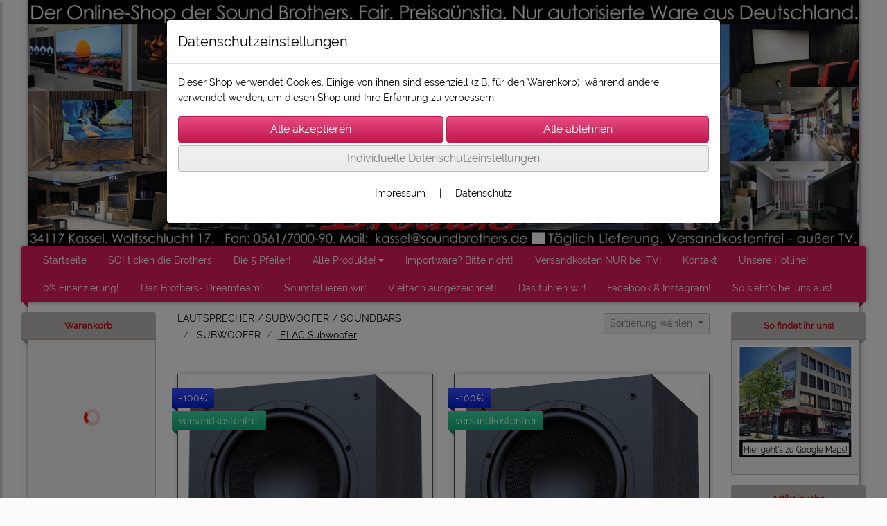

--- FILE ---
content_type: text/html; charset=UTF-8
request_url: https://www.soundbrothers-onlineshop.de/p/elac-subwoofer/0/1
body_size: 19045
content:

<!DOCTYPE html>
<html lang="de">
<head>

		<base href="//www.soundbrothers-onlineshop.de" />
	<meta http-equiv="Content-Language" content="de" />
    <meta charset="utf-8">  
	<meta http-equiv="content-type" content="text/html; charset=utf-8">
    <title>ELAC Subwoofer Sound Brothers Onlineshop</title>
    <meta name="keywords" content="ELAC Subwoofer, ELAC Sub 103. 25 cm Subwoofer-Chassis. 200 Watt. Super Start-Preis!!, ELAC Sub 123. 30 cm Subwoofer-Chassis. 400 Watt. Super Start-Preis!!, ELAC PS 250. Spitzen-Subwoofer (25 cm/ 250 Watt). App-Einmessung! Gewaltig. Trocken. Sauber., ELAC PS 350. Brandneuer Subwoofer (30 cm/ 350 Watt) der Spitzenklasse. Gewaltig. Trocken. Sauber., Elac Vertex Muro 2020. Superschlanker, hochwertiger Aktiv-Subwoofer. 500 Watt. App-Einmessung!, ELAC PS 500. Brandneuer Subwoofer (38 cm/ 500 Watt) der Spitzenklasse. Gewaltig. Trocken. Sauber., ELAC SUB 2070 MK2. Der  geniale highfidele 600 Watt-Sub mit neuer Einmessung!, ELAC DS 1000. Brandneuer Subwoofer (2 x25 cm) der absolut. Spitzenklasse. Gewaltig. Trocken. Sauber., ELAC DS 1200. Brandneuer Subwoofer (2 x30 cm) der absolut. Spitzenklasse. Gewaltig. Trocken. Sauber." />
    <meta name="description" content="Übersicht - ELAC Subwoofer" />
	<meta name="viewport" content="width=device-width, initial-scale=1, shrink-to-fit=no">
	<link href="/data/pics/favicon/favicon_.ico" rel="shortcut icon" type="image/x-icon" /><meta name="robots" content="index, follow" />
	<link rel="alternate" type="application/rss+xml" title="Sound Brothers Onlineshop RSS Feed" href="/rss" />
	    <meta name="page-topic" content="" />
    <meta name="distribution" content="global" />
	<meta HTTP-EQUIV="cache-control" content="no-cache" />

    
	<noscript>
		<link rel="STYLESHEET" media="screen" type="text/css" href="/style" />
	</noscript>			
		
		<script type="text/javascript" src="/javascript"></script>
		
				
		<script type="text/javascript">
			
			document.write('<link rel="stylesheet" media="screen" type="text/css" href="/style">');

			/* <![CDATA[ */
			_confg['demo'] = false;			
			_confg['cancel_orderprocess_id'] = 290102120115;
			_confg['last_page_name'] = '';
			_confg['last_page_name_temp'] = '';
			_confg['load_social_media'] = true;
			_confg['standalone_orderprocess'] = true;
			_confg['gallery_scroll_animation'] = 3;
			_confg['popup_after_into_cart'] = true;
			_confg['curreny_code_type'] = 'EUR';
			
			var hashManager;			

			$(function() {
				onload();

				// convert html to ajax links
				optimize_html_links();
				optimize_special_html_links();
				
				// HISTORY
				History.Adapter.bind(window,'statechange',function() {
					historyTarget(History.getState().data.id);
				});
				
				// if ID in url
				if ( (290102120115 != 0) && (!false) ) {
											// NON-JS-tagcloud-link to JS
						if (document.URL.search(/\/search\/+/) != -1) {
							var tagcloud_data = document.URL.split('/search/');
							$('#input_topsearch').val(decodeURI(tagcloud_data[1]));
							search('top');
						}
						else {
							var reloaded_pagename = 'page';
							if (true) {
								// extract name in html5-format-url
								reloaded_pagename = 'elac-subwoofer';
							}						
							_confg['goto'] = 'reload';
							
							// add something to url, otherwise site wont reload, because its the same URL
							if (reloaded_pagename.slice(-1) == '-') {
								reloaded_pagename = reloaded_pagename.substr(0, reloaded_pagename.length-1);
							}
							else {
								reloaded_pagename = reloaded_pagename+"-";
							}
							// load requested page
							addHistoryEvent(reloaded_pagename, 290102120115);
						}
									}
				// hash in URL
				else {
											//_confg['site_entered'] = true;
						_confg['scroll'] = false;
						addHistoryEvent('Startseite', 39202120);				}
				
				
				// demo slider
							});
			
						_confg['automatic_scroll'] = 'Y';

			
		var lang = [];lang['besucher_online'] = 'Besucher online';lang['captcha_error'] = 'Der Sicherheitscode wurde nicht korrekt eingegeben.';lang['diese_email_existiert_nicht'] = 'Diese Emailadresse existiert nicht';lang['email_muss_validiert_werden'] = 'Ihnen wurde soeben eine Bestätigungs-Email zu Ihrer neuen Emailadresse geschickt. Sobald Sie diese bestätigt haben gilt diese neue Emailadresse.';lang['passwort_wurde_geaendert'] = 'Ihr Passwort wurde geändert.';lang['anfrage_nicht_versendet_weil_zu_lange_inaktiv'] = '<b>Ihre Anfrage konnte nicht versendet werden, da Sie zu lange inaktiv waren!</b><br/>Bitte loggen Sie sich erneut ein.';lang['anfrage_erfolgreich_versendet'] = '<b>Ihre Anfrage wurde erfolgreich versendet.</b><br/>Eine Antwort erhalten Sie an folgende Email-Adresse';lang['aus_warenkorb_entfernt'] = 'Produkt aus Warenkorb entfernt';lang['kein_gueltiger_wert'] = 'Kein gültiger Wert';lang['startseite'] = 'Startseite';lang['mein_konto'] = 'Mein Konto';lang['login'] = 'Login';lang['adresse_nicht_gefunden'] = 'Die folgende Adresse wurde leider nicht gefunden und kann nicht grafisch dargestellt werden';lang['von_merkzettel_entfernt'] = 'von Merkzettel entfernt';lang['auf_merkzettel_gesetzt'] = 'auf Merkzettel gesetzt';lang['ihr_kommentar_wurde_erfolgreich_eingetragen'] = 'Ihre Bewertung wurde erfolgreich eingetragen.';lang['einloggen_um_kommentar_zu_schreiben'] = 'Sie müssen eingeloggt sein um eine Bewertung eintragen zu können.';lang['alle_felder_ausfuellen'] = 'Bitte füllen Sie alle erforderlichen Felder aus';lang['bewertung_100_zeichen'] = 'Die Bewertung muss mindestens 100 Zeichen lang sein';lang['bestellstatus'] = 'Bestellstatus';lang['warenkorb'] = 'Warenkorb';lang['bitte_geben_sie_einen_suchbegriff_ein'] = 'Bitte geben Sie einen Suchbegriff ein.';lang['mindestbestellmenge_unterschritten'] = 'Die Mindestbestellmenge darf nicht unterschritten werden.';lang['mindestbestellmenge'] = 'Mindestbestellmenge';lang['bestellung_erfolgreich_versendet'] = 'Bestellung erfolgreich versendet';lang['fehlende_angaben_ergaenzen'] = 'Bitte ergänzen Sie alle fehlenden Angaben';lang['gueltige_menge_angeben'] = 'Bitte geben Sie eine gültige Menge an (ganze Zahlen)';lang['daten_geaendert'] = 'Daten wurden geändert';lang['zahlungsart_gewaehlt'] = 'Zahlungsart gewählt';lang['lieferadresse'] = 'lieferadresse';lang['suche'] = 'Suche';lang['aus_warenkorb_entfernen'] = 'Folgendes Produkt aus Warenkorb entfernen:';lang['erst_registrieren'] = 'Sie müssen sich erst registrieren / einloggen';lang['packstation_und_nummer'] = 'Packstation und Nummer';lang['strasse_und_hausnummer'] = 'Straße und Hausnummer';lang['account_geloescht'] = 'Ihr Kundenaccount wurde gelöscht.';lang['validate_same_psws'] = 'Die Passwörter müssen übereinstimmen';lang['validate_emailExists'] = 'Diese E-Mail-Adresse ist schon vergeben.';lang['validate_emailDoesNotExists'] = 'Diese E-Mail-Adresse existiert nicht.';lang['validate_wrongPSW'] = 'Das Passwort ist nicht korrekt.';lang['validate_email'] = 'Geben Sie bitte eine gültige E-Mail Adresse ein (z.B. max@mustermann.de).';lang['validate_required'] = 'Dieses Feld muss ausgefüllt werden.';lang['mindestens_xx_zeichen'] = 'Noch mindestens XX Zeichen.';			/* ]]> */
		</script>
		
			
	

</head>


<body class="" id="body" data-spy="scroll" data-target="#header" data-offset="10" style="background-color: #fcfafa;">
	
	<div class="body">
		<input type="hidden" id="filter_cat_id" value="none" />
		<input type="hidden" id="filter_activated" value="0" />		
		<input type="hidden" id="filter_rangeinput_min_price" value="" />
		<input type="hidden" id="filter_rangeinput_max_price" value="" />
		<input type="hidden" id="filter_rangeinput_min_current" value="" />
		<input type="hidden" id="filter_rangeinput_max_current" value="" />
		<input type="hidden" id="filter_manufacturer" value="" />
		<div class="tooltip left tooltip-fixed" id="popover_notice" tabindex="-1" role="popover">
		</div>
		<nav id="sidebar-left" class="mobile-sidebar-menu" data-toggle="collapse">
			<div class="row no-gutters m-2">
				<div class="col-8">
		<div class="header-search ml-0 align-self-center search-mobile">
			<div class="input-group">
				<input type="text" class="form-control " id="inp_search-mobile" placeholder="Suche..." onkeypress="key_press_enter(0, 0, 'search-mobile', event);">
					<span class="input-group-btn">
						<button class="btn btn-light" type="button" onclick="search('search-mobile', 0);"><i class="fa fa-search"></i></button>
					</span>
			</div>
		</div>
				</div>
				<div class="col-4">
				<div id="dismiss" class="float-right">
					<i class="fas fa-arrow-left"></i>
				</div>
				</div>
				
			</div>
			<div id="menu-content" class="m-1"></div>
		</nav>
		<nav id="sidebar-right" class="mobile-sidebar-cart" data-toggle="collapse">
			<div class="row no-gutters m-2">
				<div id="dismiss">
					<i class="fas fa-arrow-right"></i>
				</div>
			</div>
			<div class="m-2" id="cart-mobile">
			</div>
		</nav>
		<div class="overlay"></div>
		<header id="header-fixed" class="header header-scroll-control d-block d-lg-none">
			<div class="header-body container-fluid h-100">
				<div class="header-container container container-fluid p-0 h-100">
					<div class="header-row container-fluid p-0 h-100">
						<div class="col justify-content-start h-100">
							<div class="row h-100">
		<button class="btn header-btn-collapse-nav align-self-center" data-toggle="collapse" data-target=".mobile-sidebar-menu">
			<i class="fa fa-bars"></i>
		</button>
									<div class="d-lg-none align-self-center ml-auto mobile-header-logo">
										<a id="html_link_7SEagpyYon" name="startseite" coords="index.php?id=39202120" href="/startseite" scroll_to_top="false">
											<img alt="Logo" src="data/pics/logo/logo_mobile_1490707292.jpg">
										</a>
									</div>
								<div class="align-self-center ml-auto">
									
		<button class="btn header-btn-collapse-cart align-self-center" data-toggle="collapse" data-target=".mobile-sidebar-cart">
			<i class="fa fa-shopping-cart"></i>
		</button>
								</div>
							</div>
						</div>
					</div>
				</div>
			</div>
		</header>
			<header id="header-logo" class="header ">
				<div class="header-body">
					<div id="div_logo" class="header-container container container-fluid p-0 div_logo">
						<div class="header-row container-fluid p-0" style="background-color: #fcfafa;">
							
			<div class="card d-none d-lg-flex">
				<img onclick="addHistoryEvent('Startseite', 39202120);" onload="$(this).css('maxWidth', '1200px');" class="card-img img-fluid" src="data/pics/logo/logo_1530183468.jpg?rand=311865068" alt="Logo">
				<div class="card-img-overlay">
					
		<div id="orderprocess_backtoshop_button_outer" class="orderprocess_backtoshop_button_outer hide" style="">
			<a class="btn btn-sm" href="javascript: ;" data-confirm-action="var arr=['191021202', '191021203', '191021204', '191021205', '191502120']; if ( (_confg['cancel_orderprocess_id'] != '') && (jQuery.inArray(_confg['cancel_orderprocess_id'].toString(), arr) == -1)) { addHistoryEvent(_confg['cancel_orderprocess_name'], _confg['cancel_orderprocess_id']); } else { addHistoryEvent('Startseite', 39202120); } " data-confirm="Zurück zum Shop und Bestellvorgang unterbrechen?">Zurück zum Shop</a>
			
		</div>
		<div class="header-search ml-0 align-self-center d-none d-lg-block">
			<div class="input-group">
				<input type="hidden" class="form-control " id="inp_search-logo" placeholder="Suche..." onkeypress="key_press_enter(0, 0, 'search-logo', event);">
			</div>
		</div>
				</div>
			</div>
						</div>
					</div>
				</div>
			</header>
			<header id="header" class="header header-scroll-control " data-plugin-options="{'stickyEnabled': true, 'stickyEnableOnBoxed': true, 'stickyEnableOnMobile': true, 'stickyStartAt': 399, 'stickySetTop': '0', 'stickyChangeLogo': true}">
				<div class="header-body p-0 ">
					
					
		<div class="header-container container container-fluid p-0">
			<div class="header-row container-fluid menu">
				<div class="col justify-content-start">
					<div class="row">
						<div class="header-nav">
							<div class="header-nav-main header-nav-main-effect-1 header-nav-main-sub-effect-1">
								
<nav class="collapse nav" role="navigation">
<ul class="nav nav-pills" id="mainNav">
			<li ><a id="html_link_XZwtrHjdVV" name="startseite" coords="index.php?id=39202120" href="/startseite" scroll_to_top="false">Startseite</a></li>
			<li ><a id="html_link_Qef0jLQvFr" name="ueber-die-sound-brothers" coords="index.php?id=3910502120" href="/content/ueber-die-sound-brothers" scroll_to_top="false">SO! ticken die Brothers</a></li>
			<li ><a id="html_link_6Dq5lvj8po" name="die-5-pfeiler-der-sound-brothers" coords="index.php?id=3910702120" href="/content/die-5-pfeiler-der-sound-brothers" scroll_to_top="false">Die 5 Pfeiler!</a></li><li class="dropdown "><a class="dropdown-item dropdown-toggle" href="javascript: ;">Alle Produkte!</a><ul class="dropdown-menu">
							<li class="dropdown-submenu" onclick="_confg['scroll'] = false;">
								<a class="dropdown-item" id="html_link_2jyv6TJTFW" name="start-dealz_2026" coords="index.php?id=290102120336" href="/p/start-dealz_2026/0/1" scroll_to_top="false">
									START-DEALZ 2026
								</a>
								<ul class="dropdown-menu">
							<li onclick="_confg['scroll'] = false;">
								<a class="dropdown-item" id="html_link_PO2obYNQLD" name="start-dealz_2026_beamer_und_tv" coords="index.php?id=290102120292" href="/p/start-dealz_2026_beamer_und_tv/0/1" scroll_to_top="false">
									START-DEALZ 2026:  Beamer und TV</a></li>
							<li onclick="_confg['scroll'] = false;">
								<a class="dropdown-item" id="html_link_rKsOLN9dU1" name="start-dealz_2026_boxen_und_hifi" coords="index.php?id=290102120291" href="/p/start-dealz_2026_boxen_und_hifi/0/1" scroll_to_top="false">
									START-DEALZ 2026: Boxen und HiFi</a></li></ul></li>
							<li class="dropdown-submenu" onclick="_confg['scroll'] = false;">
								<a class="dropdown-item" id="html_link_ITiJCbYFvG" name="fernseher" coords="index.php?id=29010212073" href="/p/fernseher/0/1" scroll_to_top="false">
									FERNSEHER
								</a>
								<ul class="dropdown-menu">
							<li class="dropdown-submenu" onclick="_confg['scroll'] = false;">
								<a class="dropdown-item" id="html_link_KeuG89XEKv" name="lg" coords="index.php?id=29010212075" href="/p/lg/0/1" scroll_to_top="false">
									LG
								</a>
								<ul class="dropdown-menu">
							<li onclick="_confg['scroll'] = false;">
								<a class="dropdown-item" id="html_link_cdA257yYum" name="lg_g5-serie_2025" coords="index.php?id=290102120321" href="/p/lg_g5-serie_2025/0/1" scroll_to_top="false">
									LG G5-Serie 2025</a></li>
							<li onclick="_confg['scroll'] = false;">
								<a class="dropdown-item" id="html_link_RHsC91Qksv" name="lg_c-5_serie_2025" coords="index.php?id=290102120322" href="/p/lg_c-5_serie_2025/0/1" scroll_to_top="false">
									LG C-5 Serie 2025</a></li></ul></li>
							<li class="dropdown-submenu" onclick="_confg['scroll'] = false;">
								<a class="dropdown-item" id="html_link_1tfP2Hpaj3" name="tcl" coords="index.php?id=290102120305" href="/p/tcl_/0/1" scroll_to_top="false">
									TCL
								</a>
								<ul class="dropdown-menu">
							<li onclick="_confg['scroll'] = false;">
								<a class="dropdown-item" id="html_link_YBTJkdnKA4" name="tcl_2025_qd-miniled_144_hz" coords="index.php?id=290102120319" href="/p/tcl_2025_qd-miniled_144_hz/0/1" scroll_to_top="false">
									TCL 2025 QD-MiniLED. 144 Hz</a></li></ul></li>
							<li class="dropdown-submenu" onclick="_confg['scroll'] = false;">
								<a class="dropdown-item" id="html_link_25QfiKUGFp" name="samsung" coords="index.php?id=290102120228" href="/p/samsung/0/1" scroll_to_top="false">
									SAMSUNG
								</a>
								<ul class="dropdown-menu">
							<li onclick="_confg['scroll'] = false;">
								<a class="dropdown-item" id="html_link_Oq5wnssJgH" name="samsung_oled-tv_2024" coords="index.php?id=290102120306" href="/p/samsung_oled-tv_2024/0/1" scroll_to_top="false">
									SAMSUNG OLED-TV 2024</a></li>
							<li onclick="_confg['scroll'] = false;">
								<a class="dropdown-item" id="html_link_FtBJ3LYesf" name="samsung_oled_tv_2025" coords="index.php?id=290102120325" href="/p/samsung_oled_tv_2025/0/1" scroll_to_top="false">
									SAMSUNG OLED TV 2025</a></li></ul></li>
							<li class="dropdown-submenu" onclick="_confg['scroll'] = false;">
								<a class="dropdown-item" id="html_link_ga0YmgNfYh" name="sony" coords="index.php?id=290102120173" href="/p/sony/0/1" scroll_to_top="false">
									SONY
								</a>
								<ul class="dropdown-menu">
							<li onclick="_confg['scroll'] = false;">
								<a class="dropdown-item" id="html_link_VPnkhZcReL" name="sony_oled_tv" coords="index.php?id=290102120184" href="/p/sony_oled_tv/0/1" scroll_to_top="false">
									SONY OLED TV</a></li></ul></li>
							<li class="dropdown-submenu" onclick="_confg['scroll'] = false;">
								<a class="dropdown-item" id="html_link_S3kK78EBZN" name="loewe" coords="index.php?id=29010212077" href="/p/loewe_1/0/1" scroll_to_top="false">
									LOEWE
								</a>
								<ul class="dropdown-menu">
							<li onclick="_confg['scroll'] = false;">
								<a class="dropdown-item" id="html_link_hpng6xG8KE" name="we_see_oled-tv_2024" coords="index.php?id=290102120308" href="/p/we_see_oled-tv_2024/0/1" scroll_to_top="false">
									We. See. OLED-TV 2024</a></li></ul></li>
							<li onclick="_confg['scroll'] = false;">
								<a class="dropdown-item" id="html_link_MAOgtt10Ta" name="big_screen_big_fun_low_prices_" coords="index.php?id=290102120298" href="/p/big_screen_big_fun_low_prices_/0/1" scroll_to_top="false">
									Big Screen! Big Fun! Low Prices!</a></li></ul></li>
							<li class="dropdown-submenu" onclick="_confg['scroll'] = false;">
								<a class="dropdown-item" id="html_link_n6uDeSXTtk" name="projektoren_leinwande" coords="index.php?id=29010212021" href="/p/projektoren_leinwande/0/1" scroll_to_top="false">
									PROJEKTOREN + LEINWÄNDE
								</a>
								<ul class="dropdown-menu">
							<li onclick="_confg['scroll'] = false;">
								<a class="dropdown-item" id="html_link_DwWMqJ9VUq" name="epson_hc-beamer" coords="index.php?id=29010212061" href="/p/epson-hc-beamer/0/1" scroll_to_top="false">
									EPSON HC-Beamer</a></li>
							<li onclick="_confg['scroll'] = false;">
								<a class="dropdown-item" id="html_link_0pzh6Ca5jz" name="leica_beamer" coords="index.php?id=290102120340" href="/p/leica_beamer/0/1" scroll_to_top="false">
									LEICA Beamer</a></li>
							<li onclick="_confg['scroll'] = false;">
								<a class="dropdown-item" id="html_link_d5klgeCxY6" name="optoma_hc-beamer" coords="index.php?id=29010212060" href="/p/optoma-hc-beamer/0/1" scroll_to_top="false">
									OPTOMA HC-Beamer</a></li>
							<li onclick="_confg['scroll'] = false;">
								<a class="dropdown-item" id="html_link_4xR50avsRG" name="sony_hc-beamer" coords="index.php?id=29010212062" href="/p/sony-hc-beamer/0/1" scroll_to_top="false">
									SONY HC-Beamer</a></li>
							<li onclick="_confg['scroll'] = false;">
								<a class="dropdown-item" id="html_link_K7iiqU9u8Q" name="jvc_hc-beamer" coords="index.php?id=29010212063" href="/p/jvc-hc-beamer/0/1" scroll_to_top="false">
									JVC HC-Beamer</a></li>
							<li onclick="_confg['scroll'] = false;">
								<a class="dropdown-item" id="html_link_yBnOZjfuRZ" name="hisense_beamer" coords="index.php?id=290102120337" href="/p/hisense_beamer/0/1" scroll_to_top="false">
									Hisense Beamer</a></li>
							<li onclick="_confg['scroll'] = false;">
								<a class="dropdown-item" id="html_link_GutK9vyjjy" name="xgimi_heimkino-beamer" coords="index.php?id=290102120268" href="/p/xgimi_heimkino-beamer/0/1" scroll_to_top="false">
									XGIMI Heimkino-Beamer</a></li>
							<li onclick="_confg['scroll'] = false;">
								<a class="dropdown-item" id="html_link_UwHSuz8l3L" name="benq_heimkino-beamer" coords="index.php?id=290102120320" href="/p/benq_heimkino-beamer/0/1" scroll_to_top="false">
									BENQ Heimkino-Beamer</a></li>
							<li class="dropdown-submenu" onclick="_confg['scroll'] = false;">
								<a class="dropdown-item" id="html_link_OFOH1tExoS" name="leinwande" coords="index.php?id=29010212028" href="/p/leinwande/0/1" scroll_to_top="false">
									LEINWÄNDE
								</a>
								<ul class="dropdown-menu">
							<li onclick="_confg['scroll'] = false;">
								<a class="dropdown-item" id="html_link_OuketF65te" name="elite_screens_motor" coords="index.php?id=29010212064" href="/p/elite_screens_motor/0/1" scroll_to_top="false">
									Elite Screens Motor</a></li>
							<li onclick="_confg['scroll'] = false;">
								<a class="dropdown-item" id="html_link_dsthk4TSWY" name="elite_screens_rollo" coords="index.php?id=29010212065" href="/p/elite_screens_rollo/0/1" scroll_to_top="false">
									Elite Screens Rollo</a></li>
							<li onclick="_confg['scroll'] = false;">
								<a class="dropdown-item" id="html_link_5TSt8T2i4Q" name="elite_screens_rahmen" coords="index.php?id=29010212066" href="/p/elite_screens_rahmen/0/1" scroll_to_top="false">
									Elite Screens  Rahmen</a></li>
							<li onclick="_confg['scroll'] = false;">
								<a class="dropdown-item" id="html_link_IQp0tUBrKv" name="screenline_profi_leinwande" coords="index.php?id=290102120332" href="/p/screenline_profi_leinwande/0/1" scroll_to_top="false">
									Screenline Profi Leinwände</a></li>
							<li onclick="_confg['scroll'] = false;">
								<a class="dropdown-item" id="html_link_jyt7cpCeMg" name="celexon_leinwande" coords="index.php?id=290102120182" href="/p/celexon_leinwande/0/1" scroll_to_top="false">
									Celexon Leinwände</a></li>
							<li onclick="_confg['scroll'] = false;">
								<a class="dropdown-item" id="html_link_4PSc7ltdUg" name="ws_spalluto_profi-leinwande" coords="index.php?id=290102120334" href="/p/ws_spalluto_profi-leinwande/0/1" scroll_to_top="false">
									WS Spalluto Profi-Leinwände</a></li></ul></li></ul></li>
							<li class="dropdown-submenu" onclick="_confg['scroll'] = false;">
								<a class="dropdown-item" id="html_link_43mErryyWS" name="lautsprecher_subwoofer_soundbars" coords="index.php?id=29010212022" href="/p/lautsprecher_subwoofer_soundbars/0/1" scroll_to_top="false">
									LAUTSPRECHER / SUBWOOFER / SOUNDBARS
								</a>
								<ul class="dropdown-menu">
							<li class="dropdown-submenu" onclick="_confg['scroll'] = false;">
								<a class="dropdown-item" id="html_link_OO9CLOOiAB" name="elac_lautsprecher" coords="index.php?id=29010212057" href="/p/elac-lautsprecher/0/1" scroll_to_top="false">
									ELAC Lautsprecher
								</a>
								<ul class="dropdown-menu">
							<li onclick="_confg['scroll'] = false;">
								<a class="dropdown-item" id="html_link_df6fk05PyF" name="elac_vela_mk2" coords="index.php?id=290102120310" href="/p/elac_vela_mk2/0/1" scroll_to_top="false">
									ELAC Vela Mk2</a></li>
							<li onclick="_confg['scroll'] = false;">
								<a class="dropdown-item" id="html_link_IULiEBaCNH" name="elac_installation_vertex_iii_mit_jet" coords="index.php?id=290102120303" href="/p/elac_installation_vertex_iii_mit_jet/0/1" scroll_to_top="false">
									ELAC Installation: Vertex III mit Jet</a></li></ul></li>
							<li class="dropdown-submenu" onclick="_confg['scroll'] = false;">
								<a class="dropdown-item" id="html_link_KiPBNF28Ny" name="wharfedale_lautsprecher" coords="index.php?id=290102120168" href="/p/wharfedale_lautsprecher/0/1" scroll_to_top="false">
									WHARFEDALE Lautsprecher
								</a>
								<ul class="dropdown-menu">
							<li onclick="_confg['scroll'] = false;">
								<a class="dropdown-item" id="html_link_W9FtABWBta" name="wharfedale_evo_5_neuheit_" coords="index.php?id=290102120326" href="/p/wharfedale_evo_5_neuheit_/0/1" scroll_to_top="false">
									WHARFEDALE EVO 5 Neuheit!</a></li></ul></li>
							<li class="dropdown-submenu" onclick="_confg['scroll'] = false;">
								<a class="dropdown-item" id="html_link_O5BkpPGQ4I" name="canton_lautsprecher" coords="index.php?id=290102120221" href="/p/canton_lautsprecher/0/1" scroll_to_top="false">
									CANTON Lautsprecher
								</a>
								<ul class="dropdown-menu">
							<li onclick="_confg['scroll'] = false;">
								<a class="dropdown-item" id="html_link_7uAD08FOva" name="canton_reference_serie_2023" coords="index.php?id=290102120272" href="/p/canton_reference_serie_2023/0/1" scroll_to_top="false">
									CANTON Reference Serie 2023</a></li>
							<li onclick="_confg['scroll'] = false;">
								<a class="dropdown-item" id="html_link_JWop52xipd" name="canton_gle-serie" coords="index.php?id=290102120238" href="/p/canton_gle-serie_/0/1" scroll_to_top="false">
									CANTON GLE-Serie</a></li>
							<li onclick="_confg['scroll'] = false;">
								<a class="dropdown-item" id="html_link_igfgtXqhrU" name="canton_townus-serie" coords="index.php?id=290102120249" href="/p/canton_townus-serie/0/1" scroll_to_top="false">
									CANTON Townus-Serie</a></li></ul></li>
							<li class="dropdown-submenu" onclick="_confg['scroll'] = false;">
								<a class="dropdown-item" id="html_link_7SszvkDxZC" name="dali_lautsprecher" coords="index.php?id=29010212056" href="/p/dali_lautsprecher/0/1" scroll_to_top="false">
									DALI Lautsprecher
								</a>
								<ul class="dropdown-menu">
							<li onclick="_confg['scroll'] = false;">
								<a class="dropdown-item" id="html_link_IeKGZ7bNF8" name="opticon_mk2_serie" coords="index.php?id=290102120242" href="/p/opticon_mk2_serie/0/1" scroll_to_top="false">
									OPTICON MK2 Serie</a></li>
							<li onclick="_confg['scroll'] = false;">
								<a class="dropdown-item" id="html_link_eeGNbjEPwN" name="dali_rubikore_2025" coords="index.php?id=290102120311" href="/p/dali_rubikore_2025/0/1" scroll_to_top="false">
									DALI Rubikore 2025</a></li></ul></li>
							<li class="dropdown-submenu" onclick="_confg['scroll'] = false;">
								<a class="dropdown-item" id="html_link_aVMxU4gLoY" name="soundbars" coords="index.php?id=290102120207" href="/p/soundbars/0/1" scroll_to_top="false">
									SOUNDBARS
								</a>
								<ul class="dropdown-menu">
							<li onclick="_confg['scroll'] = false;">
								<a class="dropdown-item" id="html_link_XLwfXldHMZ" name="canton" coords="index.php?id=290102120223" href="/p/canton_2/0/1" scroll_to_top="false">
									CANTON</a></li>
							<li onclick="_confg['scroll'] = false;">
								<a class="dropdown-item" id="html_link_unCnL9KoTk" name="yamaha_soundbar" coords="index.php?id=290102120342" href="/p/yamaha_soundbar/0/1" scroll_to_top="false">
									YAMAHA Soundbar</a></li></ul></li>
							<li onclick="_confg['scroll'] = false;">
								<a class="dropdown-item" id="html_link_xK6N8Xq5K6" name="canton_smart" coords="index.php?id=290102120227" href="/p/canton_smart/0/1" scroll_to_top="false">
									CANTON SMART</a></li>
							<li onclick="_confg['scroll'] = false;">
								<a class="dropdown-item" id="html_link_cFzEwSZ5BV" name="cabasse_lautsprecher" coords="index.php?id=290102120203" href="/p/cabasse_lautsprecher/0/1" scroll_to_top="false">
									CABASSE Lautsprecher</a></li>
							<li class="dropdown-submenu" onclick="_confg['scroll'] = false;">
								<a class="dropdown-item" id="html_link_4jAsvXcXnS" name="wand_decken_-_einbauboxen" coords="index.php?id=290102120269" href="/p/wand_decken_-_einbauboxen/0/1" scroll_to_top="false">
									Wand / Decken - Einbauboxen
								</a>
								<ul class="dropdown-menu">
							<li onclick="_confg['scroll'] = false;">
								<a class="dropdown-item" id="html_link_NldZJPTv8j" name="sonance_invisible" coords="index.php?id=290102120296" href="/p/sonance_invisible/0/1" scroll_to_top="false">
									SONANCE INVISIBLE</a></li></ul></li>
							<li onclick="_confg['scroll'] = false;">
								<a class="dropdown-item" id="html_link_tUvc09UWvg" name="martin_logan_elektrostaten" coords="index.php?id=290102120299" href="/p/martin_logan_elektrostaten/0/1" scroll_to_top="false">
									MARTIN LOGAN Elektrostaten</a></li>
							<li class="dropdown-submenu" onclick="_confg['scroll'] = false;">
								<a class="dropdown-item" id="html_link_pLfYXZ5spq" name="subwoofer" coords="index.php?id=290102120113" href="/p/subwoofer/0/1" scroll_to_top="false">
									SUBWOOFER
								</a>
								<ul class="dropdown-menu">
							<li onclick="_confg['scroll'] = false;">
								<a class="dropdown-item" id="html_link_J28QcNDu3m" name="elac_subwoofer" coords="index.php?id=290102120115" href="/p/elac-subwoofer/0/1" scroll_to_top="false">
									ELAC Subwoofer</a></li>
							<li onclick="_confg['scroll'] = false;">
								<a class="dropdown-item" id="html_link_HKBLAUtqRH" name="dali_subwoofer" coords="index.php?id=290102120116" href="/p/dali-subwoofer/0/1" scroll_to_top="false">
									DALI Subwoofer</a></li>
							<li onclick="_confg['scroll'] = false;">
								<a class="dropdown-item" id="html_link_zuYcQtlPgc" name="wharfedale_subwoofer" coords="index.php?id=290102120117" href="/p/wharfedale-subwoofer/0/1" scroll_to_top="false">
									Wharfedale Subwoofer</a></li>
							<li onclick="_confg['scroll'] = false;">
								<a class="dropdown-item" id="html_link_EchNZEn8rL" name="canton_subwoofer" coords="index.php?id=290102120237" href="/p/canton_subwoofer/0/1" scroll_to_top="false">
									CANTON Subwoofer</a></li></ul></li>
							<li onclick="_confg['scroll'] = false;">
								<a class="dropdown-item" id="html_link_eifgVBI6cI" name="martin_logan_elektrostaten" coords="index.php?id=290102120300" href="/p/martin_logan_elektrostaten_1/0/1" scroll_to_top="false">
									MARTIN LOGAN Elektrostaten</a></li></ul></li>
							<li class="dropdown-submenu" onclick="_confg['scroll'] = false;">
								<a class="dropdown-item" id="html_link_0aY3iGkHBT" name="av-receiver" coords="index.php?id=29010212020" href="/p/av-receiver/0/1" scroll_to_top="false">
									AV-RECEIVER
								</a>
								<ul class="dropdown-menu">
							<li onclick="_confg['scroll'] = false;">
								<a class="dropdown-item" id="html_link_fr1oeEaV2t" name="yamaha_av-receiver" coords="index.php?id=29010212040" href="/p/yamaha_av_receiver/0/1" scroll_to_top="false">
									YAMAHA AV-Receiver</a></li>
							<li onclick="_confg['scroll'] = false;">
								<a class="dropdown-item" id="html_link_BiYP7gwfmw" name="onkyo_av-receiver" coords="index.php?id=290102120297" href="/p/onkyo_av-receiver/0/1" scroll_to_top="false">
									ONKYO AV-Receiver</a></li>
							<li onclick="_confg['scroll'] = false;">
								<a class="dropdown-item" id="html_link_tYQSTLqwn9" name="denon_av-receiver" coords="index.php?id=29010212039" href="/p/denon-av-receiver/0/1" scroll_to_top="false">
									DENON AV-Receiver</a></li>
							<li onclick="_confg['scroll'] = false;">
								<a class="dropdown-item" id="html_link_cL4siHgQlU" name="marantz_av-receiver" coords="index.php?id=290102120188" href="/p/marantz_av_receiver/0/1" scroll_to_top="false">
									MARANTZ AV-Receiver</a></li>
							<li onclick="_confg['scroll'] = false;">
								<a class="dropdown-item" id="html_link_yBOmOywslx" name="storm_audio" coords="index.php?id=290102120335" href="/p/storm_audio/0/1" scroll_to_top="false">
									STORM AUDIO</a></li></ul></li>
							<li class="dropdown-submenu" onclick="_confg['scroll'] = false;">
								<a class="dropdown-item" id="html_link_3bviAvH9Sf" name="plattenspieler" coords="index.php?id=290102120209" href="/p/plattenspieler/0/1" scroll_to_top="false">
									PLATTENSPIELER
								</a>
								<ul class="dropdown-menu">
							<li onclick="_confg['scroll'] = false;">
								<a class="dropdown-item" id="html_link_xg7w5VXEZn" name="technics_plattenspieler" coords="index.php?id=290102120245" href="/p/technics_plattenspieler/0/1" scroll_to_top="false">
									TECHNICS Plattenspieler</a></li>
							<li onclick="_confg['scroll'] = false;">
								<a class="dropdown-item" id="html_link_7Evi0OlrBD" name="pro-ject_plattenspieler" coords="index.php?id=290102120246" href="/p/pro-ject_plattenspieler/0/1" scroll_to_top="false">
									Pro-Ject Plattenspieler</a></li></ul></li>
							<li class="dropdown-submenu" onclick="_confg['scroll'] = false;">
								<a class="dropdown-item" id="html_link_nuwKAcj2QM" name="hifi_highend" coords="index.php?id=29010212033" href="/p/hifi_highend/0/1" scroll_to_top="false">
									HIFI & HIGHEND
								</a>
								<ul class="dropdown-menu">
							<li onclick="_confg['scroll'] = false;">
								<a class="dropdown-item" id="html_link_VD87yna5hx" name="yamaha_verstarker" coords="index.php?id=29010212048" href="/p/yamaha-verstaerker/0/1" scroll_to_top="false">
									YAMAHA Verstärker</a></li>
							<li onclick="_confg['scroll'] = false;">
								<a class="dropdown-item" id="html_link_ZVmuPSd4jR" name="yamaha_hifi-receiver" coords="index.php?id=29010212055" href="/p/yamaha-hifi-receiver/0/1" scroll_to_top="false">
									YAMAHA HiFi-Receiver</a></li>
							<li onclick="_confg['scroll'] = false;">
								<a class="dropdown-item" id="html_link_B8ox6AozlV" name="yamaha_cd-player" coords="index.php?id=29010212050" href="/p/yamaha-cd-player/0/1" scroll_to_top="false">
									YAMAHA CD-Player</a></li>
							<li onclick="_confg['scroll'] = false;">
								<a class="dropdown-item" id="html_link_tTPrN09LlP" name="vincent_verstarker" coords="index.php?id=29010212051" href="/p/vincent-verstaerker/0/1" scroll_to_top="false">
									VINCENT Verstärker</a></li>
							<li onclick="_confg['scroll'] = false;">
								<a class="dropdown-item" id="html_link_giSl4QEAHT" name="advance_paris_verstarker" coords="index.php?id=29010212053" href="/p/advance_paris_verstarker/0/1" scroll_to_top="false">
									ADVANCE PARIS Verstärker</a></li>
							<li onclick="_confg['scroll'] = false;">
								<a class="dropdown-item" id="html_link_qDNrAacS4Y" name="technics_hifi" coords="index.php?id=290102120122" href="/p/technics_hifi/0/1" scroll_to_top="false">
									TECHNICS HiFi</a></li>
							<li onclick="_confg['scroll'] = false;">
								<a class="dropdown-item" id="html_link_ufn3hT03VT" name="audiolab" coords="index.php?id=290102120192" href="/p/audiolab_/0/1" scroll_to_top="false">
									AUDIOLAB</a></li>
							<li onclick="_confg['scroll'] = false;">
								<a class="dropdown-item" id="html_link_olk1LroJvK" name="quad_" coords="index.php?id=290102120194" href="/p/quad_/0/1" scroll_to_top="false">
									QUAD </a></li>
							<li onclick="_confg['scroll'] = false;">
								<a class="dropdown-item" id="html_link_BkFQgV6Loh" name="nad_hifi" coords="index.php?id=290102120217" href="/p/nad_hifi/0/1" scroll_to_top="false">
									NAD HiFi</a></li>
							<li class="dropdown-submenu" onclick="_confg['scroll'] = false;">
								<a class="dropdown-item" id="html_link_fhlB8WTqML" name="high-end" coords="index.php?id=290102120215" href="/p/high_end/0/1" scroll_to_top="false">
									HIGH-END
								</a>
								<ul class="dropdown-menu">
							<li onclick="_confg['scroll'] = false;">
								<a class="dropdown-item" id="html_link_qTsb4k1BR3" name="nad_masters" coords="index.php?id=290102120216" href="/p/nad_masters/0/1" scroll_to_top="false">
									NAD Masters</a></li>
							<li onclick="_confg['scroll'] = false;">
								<a class="dropdown-item" id="html_link_1vR4RPKxdR" name="marantz_highend" coords="index.php?id=290102120243" href="/p/marantz_highend/0/1" scroll_to_top="false">
									MARANTZ HighEnd</a></li>
							<li onclick="_confg['scroll'] = false;">
								<a class="dropdown-item" id="html_link_yDMhYsfjit" name="canton_reference" coords="index.php?id=290102120222" href="/p/canton_reference/0/1" scroll_to_top="false">
									CANTON Reference</a></li>
							<li onclick="_confg['scroll'] = false;">
								<a class="dropdown-item" id="html_link_tpAdr4ACEb" name="mc_intosh" coords="index.php?id=290102120294" href="/p/mc_intosh/0/1" scroll_to_top="false">
									Mc Intosh</a></li></ul></li>
							<li onclick="_confg['scroll'] = false;">
								<a class="dropdown-item" id="html_link_9g6ujkYk9L" name="onkyo_icon" coords="index.php?id=290102120341" href="/p/onkyo_icon/0/1" scroll_to_top="false">
									ONKYO Icon</a></li>
							<li onclick="_confg['scroll'] = false;">
								<a class="dropdown-item" id="html_link_QbCoKB6qL3" name="wiim_streaming_amp" coords="index.php?id=290102120304" href="/p/wiim_streaming_amp/0/1" scroll_to_top="false">
									WiiM STREAMING & AMP</a></li>
							<li onclick="_confg['scroll'] = false;">
								<a class="dropdown-item" id="html_link_tGAXhBsDW1" name="marantz_verstarker" coords="index.php?id=290102120338" href="/p/marantz_verstarker/0/1" scroll_to_top="false">
									Marantz Verstärker</a></li></ul></li>
							<li class="dropdown-submenu" onclick="_confg['scroll'] = false;">
								<a class="dropdown-item" id="html_link_pd3lNH9bTn" name="sonoro_sonos_devialet_cabasse" coords="index.php?id=29010212025" href="/p/sonoro_sonos_devialet_cabasse/0/1" scroll_to_top="false">
									SONORO, SONOS, DEVIALET, CABASSE
								</a>
								<ul class="dropdown-menu">
							<li class="dropdown-submenu" onclick="_confg['scroll'] = false;">
								<a class="dropdown-item" id="html_link_qQpMAfao6P" name="sonoro" coords="index.php?id=29010212071" href="/p/sonoro_1/0/1" scroll_to_top="false">
									SONORO
								</a>
								<ul class="dropdown-menu">
							<li onclick="_confg['scroll'] = false;">
								<a class="dropdown-item" id="html_link_ZfQgg8WOOA" name="sonoro" coords="index.php?id=290102120159" href="/p/sonoro/0/1" scroll_to_top="false">
									SONORO</a></li>
							<li onclick="_confg['scroll'] = false;">
								<a class="dropdown-item" id="html_link_F31xF4Yzhr" name="maestro_orchestra_-_anlagen" coords="index.php?id=290102120328" href="/p/maestro_orchestra_-_anlagen/0/1" scroll_to_top="false">
									MAESTRO/ORCHESTRA - ANLAGEN</a></li></ul></li>
							<li class="dropdown-submenu" onclick="_confg['scroll'] = false;">
								<a class="dropdown-item" id="html_link_pBFamx8qiV" name="devialet" coords="index.php?id=290102120230" href="/p/devialet_3/0/1" scroll_to_top="false">
									DEVIALET
								</a>
								<ul class="dropdown-menu">
							<li onclick="_confg['scroll'] = false;">
								<a class="dropdown-item" id="html_link_G4X9gTQ8dj" name="devialet_phantom" coords="index.php?id=290102120324" href="/p/devialet_phantom/0/1" scroll_to_top="false">
									DEVIALET PHANTOM</a></li></ul></li>
							<li onclick="_confg['scroll'] = false;">
								<a class="dropdown-item" id="html_link_VOStv6heTV" name="yamaha_musiccast" coords="index.php?id=29010212037" href="/p/yamaha-musiccast/0/1" scroll_to_top="false">
									YAMAHA MusicCast</a></li>
							<li onclick="_confg['scroll'] = false;">
								<a class="dropdown-item" id="html_link_XmiEJhkdY8" name="cabasse_the_pearl" coords="index.php?id=290102120202" href="/p/cabasse_the_pearl/0/1" scroll_to_top="false">
									CABASSE The Pearl</a></li>
							<li onclick="_confg['scroll'] = false;">
								<a class="dropdown-item" id="html_link_VApz0Ru5px" name="technics" coords="index.php?id=290102120198" href="/p/technics_1/0/1" scroll_to_top="false">
									TECHNICS</a></li>
							<li onclick="_confg['scroll'] = false;">
								<a class="dropdown-item" id="html_link_d5H8bqbOp7" name="cabasse_the_pearl" coords="index.php?id=290102120244" href="/p/cabasse_the_pearl_1/0/1" scroll_to_top="false">
									CABASSE: THE PEARL</a></li>
							<li onclick="_confg['scroll'] = false;">
								<a class="dropdown-item" id="html_link_TASMsDq0yN" name="sonos_" coords="index.php?id=290102120201" href="/p/sonos_/0/1" scroll_to_top="false">
									SONOS </a></li>
							<li onclick="_confg['scroll'] = false;">
								<a class="dropdown-item" id="html_link_j2B6K0HPaP" name="bluesound_streaming" coords="index.php?id=290102120257" href="/p/bluesound_streaming/0/1" scroll_to_top="false">
									BLUESOUND Streaming</a></li></ul></li>
							<li class="dropdown-submenu" onclick="_confg['scroll'] = false;">
								<a class="dropdown-item" id="html_link_ERjV6tySvV" name="designer_mobel_spectral_wissmann" coords="index.php?id=290102120211" href="/p/designer_mobel_spectral_wissmann/0/1" scroll_to_top="false">
									DESIGNER MÖBEL: SPECTRAL, WISSMANN
								</a>
								<ul class="dropdown-menu">
							<li onclick="_confg['scroll'] = false;">
								<a class="dropdown-item" id="html_link_NgjwDAojtr" name="spectral_designermobel_core_solo" coords="index.php?id=290102120327" href="/p/spectral_designermobel_core_solo/0/1" scroll_to_top="false">
									SPECTRAL Designermöbel Core Solo</a></li></ul></li>
							<li class="dropdown-submenu" onclick="_confg['scroll'] = false;">
								<a class="dropdown-item" id="html_link_Au3wtmVUwW" name="zubehor" coords="index.php?id=290102120137" href="/p/zubehor/0/1" scroll_to_top="false">
									ZUBEHÖR
								</a>
								<ul class="dropdown-menu">
							<li onclick="_confg['scroll'] = false;">
								<a class="dropdown-item" id="html_link_h5LUaMRJpK" name="audioquest_spitzenkabel" coords="index.php?id=290102120307" href="/p/audioquest_spitzenkabel/0/1" scroll_to_top="false">
									AUDIOQUEST Spitzenkabel</a></li>
							<li class="dropdown-submenu" onclick="_confg['scroll'] = false;">
								<a class="dropdown-item" id="html_link_oQ4uCrObrE" name="kabel_zubehor" coords="index.php?id=29010212029" href="/p/kabel-zubehoer/0/1" scroll_to_top="false">
									Kabel, Zubehör
								</a>
								<ul class="dropdown-menu">
							<li onclick="_confg['scroll'] = false;">
								<a class="dropdown-item" id="html_link_IrRH8br4Pg" name="hdmi-kabel" coords="index.php?id=290102120148" href="/p/hdmi-kabel/0/1" scroll_to_top="false">
									HDMI-Kabel</a></li>
							<li onclick="_confg['scroll'] = false;">
								<a class="dropdown-item" id="html_link_eGLKgcXbhm" name="optisches-kabel" coords="index.php?id=290102120149" href="/p/optisches-kabel/0/1" scroll_to_top="false">
									Optisches-Kabel</a></li>
							<li onclick="_confg['scroll'] = false;">
								<a class="dropdown-item" id="html_link_CE3ebfIL06" name="analoge-audio-verbindungskabel" coords="index.php?id=290102120151" href="/p/analoge-audio-verbindungskabel/0/1" scroll_to_top="false">
									Analoge-Audio-Verbindungskabel</a></li></ul></li>
							<li onclick="_confg['scroll'] = false;">
								<a class="dropdown-item" id="html_link_gN1kfA8wTH" name="deckenhalter_fur_beamer" coords="index.php?id=290102120138" href="/p/deckenhalter-fuer-beamer/0/1" scroll_to_top="false">
									Deckenhalter für Beamer</a></li>
							<li onclick="_confg['scroll'] = false;">
								<a class="dropdown-item" id="html_link_9aVx1x6eBQ" name="wandhalter_fur_tv" coords="index.php?id=290102120139" href="/p/wandhalter-fuer-tv/0/1" scroll_to_top="false">
									Wandhalter für TV</a></li>
							<li onclick="_confg['scroll'] = false;">
								<a class="dropdown-item" id="html_link_RlPQho0K54" name="kopfhorer" coords="index.php?id=290102120206" href="/p/kopfhorer/0/1" scroll_to_top="false">
									KOPFHÖRER</a></li></ul></li>
							<li onclick="_confg['scroll'] = false;">
								<a class="dropdown-item" id="html_link_IcrCh529Pv" name="bluetooth_boxen" coords="index.php?id=290102120224" href="/p/bluetooth_boxen/0/1" scroll_to_top="false">
									BLUETOOTH BOXEN</a></li>
							<li onclick="_confg['scroll'] = false;">
								<a class="dropdown-item" id="html_link_LYSRlcUOHw" name="wahnsinnig_reduziert_vorfuhrer_tv_boxen_gerate" coords="index.php?id=290102120314" href="/p/wahnsinnig_reduziert_vorfuhrer_tv_boxen_gerate/0/1" scroll_to_top="false">
									Wahnsinnig reduziert: Vorführer/TV/Boxen/Geräte</a></li></ul></li>
			<li ><a id="html_link_riwRTF6L7C" name="wir-liefern-nur-deutsche-ware" coords="index.php?id=3911302120" href="/content/wir-liefern-nur-deutsche-ware" scroll_to_top="false">Importware? Bitte nicht!</a></li>
			<li ><a id="html_link_8PvMokVazt" name="warum-wir-tv-geraete-nicht-versenden" coords="index.php?id=3911202120" href="/content/warum-wir-tv-geraete-nicht-versenden" scroll_to_top="false">Versandkosten NUR bei TV!</a></li>
			<li ><a id="html_link_H3XSrg3HUr" name="kontaktformular" coords="index.php?id=39602120" href="/content/kontaktformular" scroll_to_top="false">Kontakt</a></li>
			<li ><a id="html_link_p3Hv2DlRMX" name="unsere-hotline" coords="index.php?id=3911602120" href="/content/unsere-hotline" scroll_to_top="false">Unsere Hotline!</a></li>
			<li ><a id="html_link_adt5gHOfsP" name="0-finanzierung" coords="index.php?id=3911902120" href="/content/0-finanzierung" scroll_to_top="false">0% Finanzierung!</a></li>
			<li ><a id="html_link_QJEKCE3t2l" name="das-team" coords="index.php?id=3911002120" href="/content/das-team" scroll_to_top="false">Das Brothers- Dreamteam!</a></li>
			<li ><a id="html_link_yeVZrbFpBA" name="legendaer-das-montage-team" coords="index.php?id=3911502120" href="/content/legendaer-das-montage-team" scroll_to_top="false">So installieren wir!</a></li>
			<li ><a id="html_link_diontAGDSl" name="auszeichnungen" coords="index.php?id=3910602120" href="/content/auszeichnungen" scroll_to_top="false">Vielfach ausgezeichnet!</a></li>
			<li ><a id="html_link_HJCq9LxRWA" name="unsere-fabrikate" coords="index.php?id=3910802120" href="/content/unsere-fabrikate" scroll_to_top="false">Das führen wir!</a></li>
			<li ><a id="html_link_SSqBxKZNWD" name="facebook" coords="index.php?id=3910302120" href="/content/facebook" scroll_to_top="false">Facebook & Instagram!</a></li>
			<li ><a id="html_link_kKBYs1dDCT" name="bilder-vom-laden" coords="index.php?id=3911702120" href="/content/bilder-vom-laden" scroll_to_top="false">So sieht's bei uns aus!</a></li>
</ul>
</nav>	
							</div>
							
						</div>
					</div>
				</div>
			</div>
		</div>
					
				</div>
			</header>
		<div role="main" class="main shop template-1">
			<div class="container container-fluid">
<div class="row" id="main_outer">
		
	<div id="div_main_links" class="col-12 col-lg-2 order-2 order-lg-1 div_main_links">
		
					<div class="row no-gutters">
						<div class="col-lg-12 d-none d-lg-block">
							<div id="side_cart" class="card sidebox left">
								<h6 class="card-header">Warenkorb</h2>		
								
								<div class="card-body pb-1 px-1">
									<table>
										<tbody id="cart">
										</tbody>
									</table>
								</div>
							</div>
						</div>
					</div>
	<div class="row no-gutters">
			<div class="col col-12 col-sm-6 col-lg-12">
				<div class="row no-gutters">
					<div class="col-lg-12 d-none d-lg-block">
						<div class="card sidebox left">
							<h6 id="headline_1" class="card-header">Kategorien</h2>		
							
							<div id="div_categories" class="card-body">
								
				<div class="side_div_cats side_div_cats_parent" id="div_sidediv_cats_336" onclick="_confg['scroll'] = false;addHistoryEvent('start-dealz_2026', 290102120336);" style="">
					<a class="btn  primary" id="html_special_link_bmFfBi3AhO" name="produkte" coords="index.php?id=290102120336" href="/p/start-dealz_2026/0/1">
							<span class="side_cats_parent_left">+
							</span>
							<span class="side_cats_parent_name">
								START-DEALZ 2026
								
							</span>
					</a>
				</div><div class="side_cats_sub_outer hide">
				<div class="side_div_cats side_div_cats_child" id="div_sidediv_cats_292" onclick="_confg['scroll'] = false;addHistoryEvent('start-dealz_2026_beamer_und_tv', 290102120292);" style="padding-left: 17px;">
					<a class="btn  catside_child btn-sm" id="html_special_link_oqXFyB1GWJ" name="produkte" coords="index.php?id=290102120292" href="/p/start-dealz_2026_beamer_und_tv/0/1">
							START-DEALZ 2026:  Beamer und TV
							
					</a>
				</div>
				<div class="side_div_cats side_div_cats_child" id="div_sidediv_cats_291" onclick="_confg['scroll'] = false;addHistoryEvent('start-dealz_2026_boxen_und_hifi', 290102120291);" style="padding-left: 17px;">
					<a class="btn  catside_child btn-sm" id="html_special_link_milZ3J2deT" name="produkte" coords="index.php?id=290102120291" href="/p/start-dealz_2026_boxen_und_hifi/0/1">
							START-DEALZ 2026: Boxen und HiFi
							
					</a>
				</div></div>
				<div class="side_div_cats side_div_cats_parent" id="div_sidediv_cats_73" onclick="_confg['scroll'] = false;addHistoryEvent('fernseher', 29010212073);" style="">
					<a class="btn  primary" id="html_special_link_wYMlJLbjD2" name="produkte" coords="index.php?id=29010212073" href="/p/fernseher/0/1">
							<span class="side_cats_parent_left">+
							</span>
							<span class="side_cats_parent_name">
								FERNSEHER
								
							</span>
					</a>
				</div><div class="side_cats_sub_outer hide">
				<div class="side_div_cats side_div_cats_child" id="div_sidediv_cats_75" onclick="_confg['scroll'] = false;addHistoryEvent('lg', 29010212075);" style="padding-left: 17px;">
					<a class="btn  catside_child btn-sm" id="html_special_link_xOzBKpmFP7" name="produkte" coords="index.php?id=29010212075" href="/p/lg/0/1">
							<span class="side_cats_parent_left">+
							</span>
							<span class="side_cats_parent_name">
								LG
								
							</span>
					</a>
				</div><div class="side_cats_sub_outer hide">
				<div class="side_div_cats side_div_cats_child" id="div_sidediv_cats_321" onclick="_confg['scroll'] = false;addHistoryEvent('lg_g5-serie_2025', 290102120321);" style="padding-left: 22px;">
					<a class="btn  catside_child btn-sm" id="html_special_link_W2bmK9lWGy" name="produkte" coords="index.php?id=290102120321" href="/p/lg_g5-serie_2025/0/1">
							LG G5-Serie 2025
							
					</a>
				</div>
				<div class="side_div_cats side_div_cats_child" id="div_sidediv_cats_322" onclick="_confg['scroll'] = false;addHistoryEvent('lg_c-5_serie_2025', 290102120322);" style="padding-left: 22px;">
					<a class="btn  catside_child btn-sm" id="html_special_link_QVsDrraiSl" name="produkte" coords="index.php?id=290102120322" href="/p/lg_c-5_serie_2025/0/1">
							LG C-5 Serie 2025
							
					</a>
				</div></div>
				<div class="side_div_cats side_div_cats_child" id="div_sidediv_cats_305" onclick="_confg['scroll'] = false;addHistoryEvent('tcl_', 290102120305);" style="padding-left: 17px;">
					<a class="btn  catside_child btn-sm" id="html_special_link_deYuF3NWZq" name="produkte" coords="index.php?id=290102120305" href="/p/tcl_/0/1">
							<span class="side_cats_parent_left">+
							</span>
							<span class="side_cats_parent_name">
								TCL
								
							</span>
					</a>
				</div><div class="side_cats_sub_outer hide">
				<div class="side_div_cats side_div_cats_child" id="div_sidediv_cats_319" onclick="_confg['scroll'] = false;addHistoryEvent('tcl_2025_qd-miniled_144_hz', 290102120319);" style="padding-left: 22px;">
					<a class="btn  catside_child btn-sm" id="html_special_link_jzr7sw1YWm" name="produkte" coords="index.php?id=290102120319" href="/p/tcl_2025_qd-miniled_144_hz/0/1">
							TCL 2025 QD-MiniLED. 144 Hz
							
					</a>
				</div></div>
				<div class="side_div_cats side_div_cats_child" id="div_sidediv_cats_228" onclick="_confg['scroll'] = false;addHistoryEvent('samsung', 290102120228);" style="padding-left: 17px;">
					<a class="btn  catside_child btn-sm" id="html_special_link_B0qdr1R8m5" name="produkte" coords="index.php?id=290102120228" href="/p/samsung/0/1">
							<span class="side_cats_parent_left">+
							</span>
							<span class="side_cats_parent_name">
								SAMSUNG
								
							</span>
					</a>
				</div><div class="side_cats_sub_outer hide">
				<div class="side_div_cats side_div_cats_child" id="div_sidediv_cats_306" onclick="_confg['scroll'] = false;addHistoryEvent('samsung_oled-tv_2024', 290102120306);" style="padding-left: 22px;">
					<a class="btn  catside_child btn-sm" id="html_special_link_yRYkVLe2gt" name="produkte" coords="index.php?id=290102120306" href="/p/samsung_oled-tv_2024/0/1">
							SAMSUNG OLED-TV 2024
							
					</a>
				</div>
				<div class="side_div_cats side_div_cats_child" id="div_sidediv_cats_325" onclick="_confg['scroll'] = false;addHistoryEvent('samsung_oled_tv_2025', 290102120325);" style="padding-left: 22px;">
					<a class="btn  catside_child btn-sm" id="html_special_link_vuM0d5ug59" name="produkte" coords="index.php?id=290102120325" href="/p/samsung_oled_tv_2025/0/1">
							SAMSUNG OLED TV 2025
							
					</a>
				</div></div>
				<div class="side_div_cats side_div_cats_child" id="div_sidediv_cats_173" onclick="_confg['scroll'] = false;addHistoryEvent('sony', 290102120173);" style="padding-left: 17px;">
					<a class="btn  catside_child btn-sm" id="html_special_link_wx0RoRNq8x" name="produkte" coords="index.php?id=290102120173" href="/p/sony/0/1">
							<span class="side_cats_parent_left">+
							</span>
							<span class="side_cats_parent_name">
								SONY
								
							</span>
					</a>
				</div><div class="side_cats_sub_outer hide">
				<div class="side_div_cats side_div_cats_child" id="div_sidediv_cats_184" onclick="_confg['scroll'] = false;addHistoryEvent('sony_oled_tv', 290102120184);" style="padding-left: 22px;">
					<a class="btn  catside_child btn-sm" id="html_special_link_AAVx0EHxMt" name="produkte" coords="index.php?id=290102120184" href="/p/sony_oled_tv/0/1">
							SONY OLED TV
							
					</a>
				</div></div>
				<div class="side_div_cats side_div_cats_child" id="div_sidediv_cats_77" onclick="_confg['scroll'] = false;addHistoryEvent('loewe_1', 29010212077);" style="padding-left: 17px;">
					<a class="btn  catside_child btn-sm" id="html_special_link_RFm8PwaEzJ" name="produkte" coords="index.php?id=29010212077" href="/p/loewe_1/0/1">
							<span class="side_cats_parent_left">+
							</span>
							<span class="side_cats_parent_name">
								LOEWE
								
							</span>
					</a>
				</div><div class="side_cats_sub_outer hide">
				<div class="side_div_cats side_div_cats_child" id="div_sidediv_cats_308" onclick="_confg['scroll'] = false;addHistoryEvent('we_see_oled-tv_2024', 290102120308);" style="padding-left: 22px;">
					<a class="btn  catside_child btn-sm" id="html_special_link_lgp1Hmel50" name="produkte" coords="index.php?id=290102120308" href="/p/we_see_oled-tv_2024/0/1">
							We. See. OLED-TV 2024
							
					</a>
				</div></div>
				<div class="side_div_cats side_div_cats_child" id="div_sidediv_cats_298" onclick="_confg['scroll'] = false;addHistoryEvent('big_screen_big_fun_low_prices_', 290102120298);" style="padding-left: 17px;">
					<a class="btn  catside_child btn-sm" id="html_special_link_1K9TEfDURR" name="produkte" coords="index.php?id=290102120298" href="/p/big_screen_big_fun_low_prices_/0/1">
							Big Screen! Big Fun! Low Prices!
							
					</a>
				</div></div>
				<div class="side_div_cats side_div_cats_parent" id="div_sidediv_cats_21" onclick="_confg['scroll'] = false;addHistoryEvent('projektoren_leinwande', 29010212021);" style="">
					<a class="btn  primary" id="html_special_link_501DqJ0AWJ" name="produkte" coords="index.php?id=29010212021" href="/p/projektoren_leinwande/0/1">
							<span class="side_cats_parent_left">+
							</span>
							<span class="side_cats_parent_name">
								PROJEKTOREN + LEINWÄNDE
								
							</span>
					</a>
				</div><div class="side_cats_sub_outer hide">
				<div class="side_div_cats side_div_cats_child" id="div_sidediv_cats_61" onclick="_confg['scroll'] = false;addHistoryEvent('epson-hc-beamer', 29010212061);" style="padding-left: 17px;">
					<a class="btn  catside_child btn-sm" id="html_special_link_F46DbRSL2u" name="produkte" coords="index.php?id=29010212061" href="/p/epson-hc-beamer/0/1">
							EPSON HC-Beamer
							
					</a>
				</div>
				<div class="side_div_cats side_div_cats_child" id="div_sidediv_cats_340" onclick="_confg['scroll'] = false;addHistoryEvent('leica_beamer', 290102120340);" style="padding-left: 17px;">
					<a class="btn  catside_child btn-sm" id="html_special_link_Ge7e5PSYVo" name="produkte" coords="index.php?id=290102120340" href="/p/leica_beamer/0/1">
							LEICA Beamer
							
					</a>
				</div>
				<div class="side_div_cats side_div_cats_child" id="div_sidediv_cats_60" onclick="_confg['scroll'] = false;addHistoryEvent('optoma-hc-beamer', 29010212060);" style="padding-left: 17px;">
					<a class="btn  catside_child btn-sm" id="html_special_link_0HmhCPE0sn" name="produkte" coords="index.php?id=29010212060" href="/p/optoma-hc-beamer/0/1">
							OPTOMA HC-Beamer
							
					</a>
				</div>
				<div class="side_div_cats side_div_cats_child" id="div_sidediv_cats_62" onclick="_confg['scroll'] = false;addHistoryEvent('sony-hc-beamer', 29010212062);" style="padding-left: 17px;">
					<a class="btn  catside_child btn-sm" id="html_special_link_oLPZLmY4BZ" name="produkte" coords="index.php?id=29010212062" href="/p/sony-hc-beamer/0/1">
							SONY HC-Beamer
							
					</a>
				</div>
				<div class="side_div_cats side_div_cats_child" id="div_sidediv_cats_63" onclick="_confg['scroll'] = false;addHistoryEvent('jvc-hc-beamer', 29010212063);" style="padding-left: 17px;">
					<a class="btn  catside_child btn-sm" id="html_special_link_oOYxRnVroH" name="produkte" coords="index.php?id=29010212063" href="/p/jvc-hc-beamer/0/1">
							JVC HC-Beamer
							
					</a>
				</div>
				<div class="side_div_cats side_div_cats_child" id="div_sidediv_cats_337" onclick="_confg['scroll'] = false;addHistoryEvent('hisense_beamer', 290102120337);" style="padding-left: 17px;">
					<a class="btn  catside_child btn-sm" id="html_special_link_Xb5HfBsyna" name="produkte" coords="index.php?id=290102120337" href="/p/hisense_beamer/0/1">
							Hisense Beamer
							
					</a>
				</div>
				<div class="side_div_cats side_div_cats_child" id="div_sidediv_cats_268" onclick="_confg['scroll'] = false;addHistoryEvent('xgimi_heimkino-beamer', 290102120268);" style="padding-left: 17px;">
					<a class="btn  catside_child btn-sm" id="html_special_link_Q9PVYg09Y1" name="produkte" coords="index.php?id=290102120268" href="/p/xgimi_heimkino-beamer/0/1">
							XGIMI Heimkino-Beamer
							
					</a>
				</div>
				<div class="side_div_cats side_div_cats_child" id="div_sidediv_cats_320" onclick="_confg['scroll'] = false;addHistoryEvent('benq_heimkino-beamer', 290102120320);" style="padding-left: 17px;">
					<a class="btn  catside_child btn-sm" id="html_special_link_C8M3nxTnme" name="produkte" coords="index.php?id=290102120320" href="/p/benq_heimkino-beamer/0/1">
							BENQ Heimkino-Beamer
							
					</a>
				</div>
				<div class="side_div_cats side_div_cats_child" id="div_sidediv_cats_28" onclick="_confg['scroll'] = false;addHistoryEvent('leinwande', 29010212028);" style="padding-left: 17px;">
					<a class="btn  catside_child btn-sm" id="html_special_link_VHRWUc19wE" name="produkte" coords="index.php?id=29010212028" href="/p/leinwande/0/1">
							<span class="side_cats_parent_left">+
							</span>
							<span class="side_cats_parent_name">
								LEINWÄNDE
								
							</span>
					</a>
				</div><div class="side_cats_sub_outer hide">
				<div class="side_div_cats side_div_cats_child" id="div_sidediv_cats_64" onclick="_confg['scroll'] = false;addHistoryEvent('elite_screens_motor', 29010212064);" style="padding-left: 22px;">
					<a class="btn  catside_child btn-sm" id="html_special_link_kLH7caOtHL" name="produkte" coords="index.php?id=29010212064" href="/p/elite_screens_motor/0/1">
							Elite Screens Motor
							
					</a>
				</div>
				<div class="side_div_cats side_div_cats_child" id="div_sidediv_cats_65" onclick="_confg['scroll'] = false;addHistoryEvent('elite_screens_rollo', 29010212065);" style="padding-left: 22px;">
					<a class="btn  catside_child btn-sm" id="html_special_link_pXkFFthR0e" name="produkte" coords="index.php?id=29010212065" href="/p/elite_screens_rollo/0/1">
							Elite Screens Rollo
							
					</a>
				</div>
				<div class="side_div_cats side_div_cats_child" id="div_sidediv_cats_66" onclick="_confg['scroll'] = false;addHistoryEvent('elite_screens_rahmen', 29010212066);" style="padding-left: 22px;">
					<a class="btn  catside_child btn-sm" id="html_special_link_gnOjx8Elt9" name="produkte" coords="index.php?id=29010212066" href="/p/elite_screens_rahmen/0/1">
							Elite Screens  Rahmen
							
					</a>
				</div>
				<div class="side_div_cats side_div_cats_child" id="div_sidediv_cats_332" onclick="_confg['scroll'] = false;addHistoryEvent('screenline_profi_leinwande', 290102120332);" style="padding-left: 22px;">
					<a class="btn  catside_child btn-sm" id="html_special_link_uIoeZqTlgx" name="produkte" coords="index.php?id=290102120332" href="/p/screenline_profi_leinwande/0/1">
							Screenline Profi Leinwände
							
					</a>
				</div>
				<div class="side_div_cats side_div_cats_child" id="div_sidediv_cats_182" onclick="_confg['scroll'] = false;addHistoryEvent('celexon_leinwande', 290102120182);" style="padding-left: 22px;">
					<a class="btn  catside_child btn-sm" id="html_special_link_doaUHXnLM4" name="produkte" coords="index.php?id=290102120182" href="/p/celexon_leinwande/0/1">
							Celexon Leinwände
							
					</a>
				</div>
				<div class="side_div_cats side_div_cats_child" id="div_sidediv_cats_334" onclick="_confg['scroll'] = false;addHistoryEvent('ws_spalluto_profi-leinwande', 290102120334);" style="padding-left: 22px;">
					<a class="btn  catside_child btn-sm" id="html_special_link_FfCOwrBy6O" name="produkte" coords="index.php?id=290102120334" href="/p/ws_spalluto_profi-leinwande/0/1">
							WS Spalluto Profi-Leinwände
							
					</a>
				</div></div></div>
				<div class="side_div_cats side_div_cats_parent" id="div_sidediv_cats_22" onclick="_confg['scroll'] = false;addHistoryEvent('lautsprecher_subwoofer_soundbars', 29010212022);" style="">
					<a class="btn  primary" id="html_special_link_ZyZTMvWn7W" name="produkte" coords="index.php?id=29010212022" href="/p/lautsprecher_subwoofer_soundbars/0/1">
							<span class="side_cats_parent_left">+
							</span>
							<span class="side_cats_parent_name">
								LAUTSPRECHER / SUBWOOFER / SOUNDBARS
								
							</span>
					</a>
				</div><div class="side_cats_sub_outer hide">
				<div class="side_div_cats side_div_cats_child" id="div_sidediv_cats_57" onclick="_confg['scroll'] = false;addHistoryEvent('elac-lautsprecher', 29010212057);" style="padding-left: 17px;">
					<a class="btn  catside_child btn-sm" id="html_special_link_LJvgYN50P9" name="produkte" coords="index.php?id=29010212057" href="/p/elac-lautsprecher/0/1">
							<span class="side_cats_parent_left">+
							</span>
							<span class="side_cats_parent_name">
								ELAC Lautsprecher
								
							</span>
					</a>
				</div><div class="side_cats_sub_outer hide">
				<div class="side_div_cats side_div_cats_child" id="div_sidediv_cats_310" onclick="_confg['scroll'] = false;addHistoryEvent('elac_vela_mk2', 290102120310);" style="padding-left: 22px;">
					<a class="btn  catside_child btn-sm" id="html_special_link_w4OSSSge1k" name="produkte" coords="index.php?id=290102120310" href="/p/elac_vela_mk2/0/1">
							ELAC Vela Mk2
							
					</a>
				</div>
				<div class="side_div_cats side_div_cats_child" id="div_sidediv_cats_303" onclick="_confg['scroll'] = false;addHistoryEvent('elac_installation_vertex_iii_mit_jet', 290102120303);" style="padding-left: 22px;">
					<a class="btn  catside_child btn-sm" id="html_special_link_4DeFVBncDn" name="produkte" coords="index.php?id=290102120303" href="/p/elac_installation_vertex_iii_mit_jet/0/1">
							ELAC Installation: Vertex III mit Jet
							
					</a>
				</div></div>
				<div class="side_div_cats side_div_cats_child" id="div_sidediv_cats_168" onclick="_confg['scroll'] = false;addHistoryEvent('wharfedale_lautsprecher', 290102120168);" style="padding-left: 17px;">
					<a class="btn  catside_child btn-sm" id="html_special_link_Frxbf5nsZi" name="produkte" coords="index.php?id=290102120168" href="/p/wharfedale_lautsprecher/0/1">
							<span class="side_cats_parent_left">+
							</span>
							<span class="side_cats_parent_name">
								WHARFEDALE Lautsprecher
								
							</span>
					</a>
				</div><div class="side_cats_sub_outer hide">
				<div class="side_div_cats side_div_cats_child" id="div_sidediv_cats_326" onclick="_confg['scroll'] = false;addHistoryEvent('wharfedale_evo_5_neuheit_', 290102120326);" style="padding-left: 22px;">
					<a class="btn  catside_child btn-sm" id="html_special_link_4NSl6pnAlE" name="produkte" coords="index.php?id=290102120326" href="/p/wharfedale_evo_5_neuheit_/0/1">
							WHARFEDALE EVO 5 Neuheit!
							
					</a>
				</div></div>
				<div class="side_div_cats side_div_cats_child" id="div_sidediv_cats_221" onclick="_confg['scroll'] = false;addHistoryEvent('canton_lautsprecher', 290102120221);" style="padding-left: 17px;">
					<a class="btn  catside_child btn-sm" id="html_special_link_CGzusL5J3u" name="produkte" coords="index.php?id=290102120221" href="/p/canton_lautsprecher/0/1">
							<span class="side_cats_parent_left">+
							</span>
							<span class="side_cats_parent_name">
								CANTON Lautsprecher
								
							</span>
					</a>
				</div><div class="side_cats_sub_outer hide">
				<div class="side_div_cats side_div_cats_child" id="div_sidediv_cats_272" onclick="_confg['scroll'] = false;addHistoryEvent('canton_reference_serie_2023', 290102120272);" style="padding-left: 22px;">
					<a class="btn  catside_child btn-sm" id="html_special_link_EjzFovVOzz" name="produkte" coords="index.php?id=290102120272" href="/p/canton_reference_serie_2023/0/1">
							CANTON Reference Serie 2023
							
					</a>
				</div>
				<div class="side_div_cats side_div_cats_child" id="div_sidediv_cats_238" onclick="_confg['scroll'] = false;addHistoryEvent('canton_gle-serie_', 290102120238);" style="padding-left: 22px;">
					<a class="btn  catside_child btn-sm" id="html_special_link_YNpla5hAad" name="produkte" coords="index.php?id=290102120238" href="/p/canton_gle-serie_/0/1">
							CANTON GLE-Serie
							
					</a>
				</div>
				<div class="side_div_cats side_div_cats_child" id="div_sidediv_cats_249" onclick="_confg['scroll'] = false;addHistoryEvent('canton_townus-serie', 290102120249);" style="padding-left: 22px;">
					<a class="btn  catside_child btn-sm" id="html_special_link_eyoYGS2qxT" name="produkte" coords="index.php?id=290102120249" href="/p/canton_townus-serie/0/1">
							CANTON Townus-Serie
							
					</a>
				</div></div>
				<div class="side_div_cats side_div_cats_child" id="div_sidediv_cats_56" onclick="_confg['scroll'] = false;addHistoryEvent('dali_lautsprecher', 29010212056);" style="padding-left: 17px;">
					<a class="btn  catside_child btn-sm" id="html_special_link_Loh0YonPQl" name="produkte" coords="index.php?id=29010212056" href="/p/dali_lautsprecher/0/1">
							<span class="side_cats_parent_left">+
							</span>
							<span class="side_cats_parent_name">
								DALI Lautsprecher
								
							</span>
					</a>
				</div><div class="side_cats_sub_outer hide">
				<div class="side_div_cats side_div_cats_child" id="div_sidediv_cats_242" onclick="_confg['scroll'] = false;addHistoryEvent('opticon_mk2_serie', 290102120242);" style="padding-left: 22px;">
					<a class="btn  catside_child btn-sm" id="html_special_link_tsWpLAzvz3" name="produkte" coords="index.php?id=290102120242" href="/p/opticon_mk2_serie/0/1">
							OPTICON MK2 Serie
							
					</a>
				</div>
				<div class="side_div_cats side_div_cats_child" id="div_sidediv_cats_311" onclick="_confg['scroll'] = false;addHistoryEvent('dali_rubikore_2025', 290102120311);" style="padding-left: 22px;">
					<a class="btn  catside_child btn-sm" id="html_special_link_84zebikPkC" name="produkte" coords="index.php?id=290102120311" href="/p/dali_rubikore_2025/0/1">
							DALI Rubikore 2025
							
					</a>
				</div></div>
				<div class="side_div_cats side_div_cats_child" id="div_sidediv_cats_207" onclick="_confg['scroll'] = false;addHistoryEvent('soundbars', 290102120207);" style="padding-left: 17px;">
					<a class="btn  catside_child btn-sm" id="html_special_link_soVaiCYL7H" name="produkte" coords="index.php?id=290102120207" href="/p/soundbars/0/1">
							<span class="side_cats_parent_left">+
							</span>
							<span class="side_cats_parent_name">
								SOUNDBARS
								
							</span>
					</a>
				</div><div class="side_cats_sub_outer hide">
				<div class="side_div_cats side_div_cats_child" id="div_sidediv_cats_223" onclick="_confg['scroll'] = false;addHistoryEvent('canton_2', 290102120223);" style="padding-left: 22px;">
					<a class="btn  catside_child btn-sm" id="html_special_link_IIJ4gAXl5x" name="produkte" coords="index.php?id=290102120223" href="/p/canton_2/0/1">
							CANTON
							
					</a>
				</div>
				<div class="side_div_cats side_div_cats_child" id="div_sidediv_cats_342" onclick="_confg['scroll'] = false;addHistoryEvent('yamaha_soundbar', 290102120342);" style="padding-left: 22px;">
					<a class="btn  catside_child btn-sm" id="html_special_link_S0aON3FdaY" name="produkte" coords="index.php?id=290102120342" href="/p/yamaha_soundbar/0/1">
							YAMAHA Soundbar
							
					</a>
				</div></div>
				<div class="side_div_cats side_div_cats_child" id="div_sidediv_cats_227" onclick="_confg['scroll'] = false;addHistoryEvent('canton_smart', 290102120227);" style="padding-left: 17px;">
					<a class="btn  catside_child btn-sm" id="html_special_link_IQHTaoNvOZ" name="produkte" coords="index.php?id=290102120227" href="/p/canton_smart/0/1">
							CANTON SMART
							
					</a>
				</div>
				<div class="side_div_cats side_div_cats_child" id="div_sidediv_cats_203" onclick="_confg['scroll'] = false;addHistoryEvent('cabasse_lautsprecher', 290102120203);" style="padding-left: 17px;">
					<a class="btn  catside_child btn-sm" id="html_special_link_KMjIxtpdOP" name="produkte" coords="index.php?id=290102120203" href="/p/cabasse_lautsprecher/0/1">
							CABASSE Lautsprecher
							
					</a>
				</div>
				<div class="side_div_cats side_div_cats_child" id="div_sidediv_cats_269" onclick="_confg['scroll'] = false;addHistoryEvent('wand_decken_-_einbauboxen', 290102120269);" style="padding-left: 17px;">
					<a class="btn  catside_child btn-sm" id="html_special_link_z0fulzKjsF" name="produkte" coords="index.php?id=290102120269" href="/p/wand_decken_-_einbauboxen/0/1">
							<span class="side_cats_parent_left">+
							</span>
							<span class="side_cats_parent_name">
								Wand / Decken - Einbauboxen
								
							</span>
					</a>
				</div><div class="side_cats_sub_outer hide">
				<div class="side_div_cats side_div_cats_child" id="div_sidediv_cats_296" onclick="_confg['scroll'] = false;addHistoryEvent('sonance_invisible', 290102120296);" style="padding-left: 22px;">
					<a class="btn  catside_child btn-sm" id="html_special_link_tTY0Xi8KIb" name="produkte" coords="index.php?id=290102120296" href="/p/sonance_invisible/0/1">
							SONANCE INVISIBLE
							
					</a>
				</div></div>
				<div class="side_div_cats side_div_cats_child" id="div_sidediv_cats_299" onclick="_confg['scroll'] = false;addHistoryEvent('martin_logan_elektrostaten', 290102120299);" style="padding-left: 17px;">
					<a class="btn  catside_child btn-sm" id="html_special_link_6qIACXV3Oo" name="produkte" coords="index.php?id=290102120299" href="/p/martin_logan_elektrostaten/0/1">
							MARTIN LOGAN Elektrostaten
							
					</a>
				</div>
				<div class="side_div_cats side_div_cats_child" id="div_sidediv_cats_113" onclick="_confg['scroll'] = false;addHistoryEvent('subwoofer', 290102120113);" style="padding-left: 17px;">
					<a class="btn  catside_child btn-sm" id="html_special_link_RyizmtERFS" name="produkte" coords="index.php?id=290102120113" href="/p/subwoofer/0/1">
							<span class="side_cats_parent_left">+
							</span>
							<span class="side_cats_parent_name">
								SUBWOOFER
								
							</span>
					</a>
				</div><div class="side_cats_sub_outer hide">
				<div class="side_div_cats side_div_cats_child" id="div_sidediv_cats_115" onclick="_confg['scroll'] = false;addHistoryEvent('elac-subwoofer', 290102120115);" style="padding-left: 22px;">
					<a class="btn  catside_child btn-sm" id="html_special_link_YlukGES98S" name="produkte" coords="index.php?id=290102120115" href="/p/elac-subwoofer/0/1">
							ELAC Subwoofer
							
					</a>
				</div>
				<div class="side_div_cats side_div_cats_child" id="div_sidediv_cats_116" onclick="_confg['scroll'] = false;addHistoryEvent('dali-subwoofer', 290102120116);" style="padding-left: 22px;">
					<a class="btn  catside_child btn-sm" id="html_special_link_6ek5P6CMmn" name="produkte" coords="index.php?id=290102120116" href="/p/dali-subwoofer/0/1">
							DALI Subwoofer
							
					</a>
				</div>
				<div class="side_div_cats side_div_cats_child" id="div_sidediv_cats_117" onclick="_confg['scroll'] = false;addHistoryEvent('wharfedale-subwoofer', 290102120117);" style="padding-left: 22px;">
					<a class="btn  catside_child btn-sm" id="html_special_link_Qomk2TB1GG" name="produkte" coords="index.php?id=290102120117" href="/p/wharfedale-subwoofer/0/1">
							Wharfedale Subwoofer
							
					</a>
				</div>
				<div class="side_div_cats side_div_cats_child" id="div_sidediv_cats_237" onclick="_confg['scroll'] = false;addHistoryEvent('canton_subwoofer', 290102120237);" style="padding-left: 22px;">
					<a class="btn  catside_child btn-sm" id="html_special_link_e2fL4GgomQ" name="produkte" coords="index.php?id=290102120237" href="/p/canton_subwoofer/0/1">
							CANTON Subwoofer
							
					</a>
				</div></div>
				<div class="side_div_cats side_div_cats_child" id="div_sidediv_cats_300" onclick="_confg['scroll'] = false;addHistoryEvent('martin_logan_elektrostaten_1', 290102120300);" style="padding-left: 17px;">
					<a class="btn  catside_child btn-sm" id="html_special_link_pWrU79krIl" name="produkte" coords="index.php?id=290102120300" href="/p/martin_logan_elektrostaten_1/0/1">
							MARTIN LOGAN Elektrostaten
							
					</a>
				</div></div>
				<div class="side_div_cats side_div_cats_parent" id="div_sidediv_cats_20" onclick="_confg['scroll'] = false;addHistoryEvent('av-receiver', 29010212020);" style="">
					<a class="btn  primary" id="html_special_link_aPJKnE5OZl" name="produkte" coords="index.php?id=29010212020" href="/p/av-receiver/0/1">
							<span class="side_cats_parent_left">+
							</span>
							<span class="side_cats_parent_name">
								AV-RECEIVER
								
							</span>
					</a>
				</div><div class="side_cats_sub_outer hide">
				<div class="side_div_cats side_div_cats_child" id="div_sidediv_cats_40" onclick="_confg['scroll'] = false;addHistoryEvent('yamaha_av_receiver', 29010212040);" style="padding-left: 17px;">
					<a class="btn  catside_child btn-sm" id="html_special_link_OpniobKHfn" name="produkte" coords="index.php?id=29010212040" href="/p/yamaha_av_receiver/0/1">
							YAMAHA AV-Receiver
							
					</a>
				</div>
				<div class="side_div_cats side_div_cats_child" id="div_sidediv_cats_297" onclick="_confg['scroll'] = false;addHistoryEvent('onkyo_av-receiver', 290102120297);" style="padding-left: 17px;">
					<a class="btn  catside_child btn-sm" id="html_special_link_6acD0GJ6pd" name="produkte" coords="index.php?id=290102120297" href="/p/onkyo_av-receiver/0/1">
							ONKYO AV-Receiver
							
					</a>
				</div>
				<div class="side_div_cats side_div_cats_child" id="div_sidediv_cats_39" onclick="_confg['scroll'] = false;addHistoryEvent('denon-av-receiver', 29010212039);" style="padding-left: 17px;">
					<a class="btn  catside_child btn-sm" id="html_special_link_BEsS5WSGEZ" name="produkte" coords="index.php?id=29010212039" href="/p/denon-av-receiver/0/1">
							DENON AV-Receiver
							
					</a>
				</div>
				<div class="side_div_cats side_div_cats_child" id="div_sidediv_cats_188" onclick="_confg['scroll'] = false;addHistoryEvent('marantz_av_receiver', 290102120188);" style="padding-left: 17px;">
					<a class="btn  catside_child btn-sm" id="html_special_link_AZu3Zy4Qgg" name="produkte" coords="index.php?id=290102120188" href="/p/marantz_av_receiver/0/1">
							MARANTZ AV-Receiver
							
					</a>
				</div>
				<div class="side_div_cats side_div_cats_child" id="div_sidediv_cats_335" onclick="_confg['scroll'] = false;addHistoryEvent('storm_audio', 290102120335);" style="padding-left: 17px;">
					<a class="btn  catside_child btn-sm" id="html_special_link_dAJvurmM26" name="produkte" coords="index.php?id=290102120335" href="/p/storm_audio/0/1">
							STORM AUDIO
							
					</a>
				</div></div>
				<div class="side_div_cats side_div_cats_parent" id="div_sidediv_cats_209" onclick="_confg['scroll'] = false;addHistoryEvent('plattenspieler', 290102120209);" style="">
					<a class="btn  primary" id="html_special_link_87HjfQGp0x" name="produkte" coords="index.php?id=290102120209" href="/p/plattenspieler/0/1">
							<span class="side_cats_parent_left">+
							</span>
							<span class="side_cats_parent_name">
								PLATTENSPIELER
								
							</span>
					</a>
				</div><div class="side_cats_sub_outer hide">
				<div class="side_div_cats side_div_cats_child" id="div_sidediv_cats_245" onclick="_confg['scroll'] = false;addHistoryEvent('technics_plattenspieler', 290102120245);" style="padding-left: 17px;">
					<a class="btn  catside_child btn-sm" id="html_special_link_kD6ZCPrZIo" name="produkte" coords="index.php?id=290102120245" href="/p/technics_plattenspieler/0/1">
							TECHNICS Plattenspieler
							
					</a>
				</div>
				<div class="side_div_cats side_div_cats_child" id="div_sidediv_cats_246" onclick="_confg['scroll'] = false;addHistoryEvent('pro-ject_plattenspieler', 290102120246);" style="padding-left: 17px;">
					<a class="btn  catside_child btn-sm" id="html_special_link_GgLXiowV6E" name="produkte" coords="index.php?id=290102120246" href="/p/pro-ject_plattenspieler/0/1">
							Pro-Ject Plattenspieler
							
					</a>
				</div></div>
				<div class="side_div_cats side_div_cats_parent" id="div_sidediv_cats_33" onclick="_confg['scroll'] = false;addHistoryEvent('hifi_highend', 29010212033);" style="">
					<a class="btn  primary" id="html_special_link_o8kVPLBrbI" name="produkte" coords="index.php?id=29010212033" href="/p/hifi_highend/0/1">
							<span class="side_cats_parent_left">+
							</span>
							<span class="side_cats_parent_name">
								HIFI & HIGHEND
								
							</span>
					</a>
				</div><div class="side_cats_sub_outer hide">
				<div class="side_div_cats side_div_cats_child" id="div_sidediv_cats_48" onclick="_confg['scroll'] = false;addHistoryEvent('yamaha-verstaerker', 29010212048);" style="padding-left: 17px;">
					<a class="btn  catside_child btn-sm" id="html_special_link_iIguvtysfn" name="produkte" coords="index.php?id=29010212048" href="/p/yamaha-verstaerker/0/1">
							YAMAHA Verstärker
							
					</a>
				</div>
				<div class="side_div_cats side_div_cats_child" id="div_sidediv_cats_55" onclick="_confg['scroll'] = false;addHistoryEvent('yamaha-hifi-receiver', 29010212055);" style="padding-left: 17px;">
					<a class="btn  catside_child btn-sm" id="html_special_link_4JCfJ9ajkO" name="produkte" coords="index.php?id=29010212055" href="/p/yamaha-hifi-receiver/0/1">
							YAMAHA HiFi-Receiver
							
					</a>
				</div>
				<div class="side_div_cats side_div_cats_child" id="div_sidediv_cats_50" onclick="_confg['scroll'] = false;addHistoryEvent('yamaha-cd-player', 29010212050);" style="padding-left: 17px;">
					<a class="btn  catside_child btn-sm" id="html_special_link_SKcdGRJbAT" name="produkte" coords="index.php?id=29010212050" href="/p/yamaha-cd-player/0/1">
							YAMAHA CD-Player
							
					</a>
				</div>
				<div class="side_div_cats side_div_cats_child" id="div_sidediv_cats_51" onclick="_confg['scroll'] = false;addHistoryEvent('vincent-verstaerker', 29010212051);" style="padding-left: 17px;">
					<a class="btn  catside_child btn-sm" id="html_special_link_bTfUaH3aXS" name="produkte" coords="index.php?id=29010212051" href="/p/vincent-verstaerker/0/1">
							VINCENT Verstärker
							
					</a>
				</div>
				<div class="side_div_cats side_div_cats_child" id="div_sidediv_cats_53" onclick="_confg['scroll'] = false;addHistoryEvent('advance_paris_verstarker', 29010212053);" style="padding-left: 17px;">
					<a class="btn  catside_child btn-sm" id="html_special_link_VB0sWR5Pji" name="produkte" coords="index.php?id=29010212053" href="/p/advance_paris_verstarker/0/1">
							ADVANCE PARIS Verstärker
							
					</a>
				</div>
				<div class="side_div_cats side_div_cats_child" id="div_sidediv_cats_122" onclick="_confg['scroll'] = false;addHistoryEvent('technics_hifi', 290102120122);" style="padding-left: 17px;">
					<a class="btn  catside_child btn-sm" id="html_special_link_P6hwCrB975" name="produkte" coords="index.php?id=290102120122" href="/p/technics_hifi/0/1">
							TECHNICS HiFi
							
					</a>
				</div>
				<div class="side_div_cats side_div_cats_child" id="div_sidediv_cats_192" onclick="_confg['scroll'] = false;addHistoryEvent('audiolab_', 290102120192);" style="padding-left: 17px;">
					<a class="btn  catside_child btn-sm" id="html_special_link_vNFFUHlZPa" name="produkte" coords="index.php?id=290102120192" href="/p/audiolab_/0/1">
							AUDIOLAB
							
					</a>
				</div>
				<div class="side_div_cats side_div_cats_child" id="div_sidediv_cats_194" onclick="_confg['scroll'] = false;addHistoryEvent('quad_', 290102120194);" style="padding-left: 17px;">
					<a class="btn  catside_child btn-sm" id="html_special_link_NX2aylb4C6" name="produkte" coords="index.php?id=290102120194" href="/p/quad_/0/1">
							QUAD 
							
					</a>
				</div>
				<div class="side_div_cats side_div_cats_child" id="div_sidediv_cats_217" onclick="_confg['scroll'] = false;addHistoryEvent('nad_hifi', 290102120217);" style="padding-left: 17px;">
					<a class="btn  catside_child btn-sm" id="html_special_link_eQRCC7bhpM" name="produkte" coords="index.php?id=290102120217" href="/p/nad_hifi/0/1">
							NAD HiFi
							
					</a>
				</div>
				<div class="side_div_cats side_div_cats_child" id="div_sidediv_cats_215" onclick="_confg['scroll'] = false;addHistoryEvent('high_end', 290102120215);" style="padding-left: 17px;">
					<a class="btn  catside_child btn-sm" id="html_special_link_4C6xmbFVKT" name="produkte" coords="index.php?id=290102120215" href="/p/high_end/0/1">
							<span class="side_cats_parent_left">+
							</span>
							<span class="side_cats_parent_name">
								HIGH-END
								
							</span>
					</a>
				</div><div class="side_cats_sub_outer hide">
				<div class="side_div_cats side_div_cats_child" id="div_sidediv_cats_216" onclick="_confg['scroll'] = false;addHistoryEvent('nad_masters', 290102120216);" style="padding-left: 22px;">
					<a class="btn  catside_child btn-sm" id="html_special_link_NpYnn2qlUD" name="produkte" coords="index.php?id=290102120216" href="/p/nad_masters/0/1">
							NAD Masters
							
					</a>
				</div>
				<div class="side_div_cats side_div_cats_child" id="div_sidediv_cats_243" onclick="_confg['scroll'] = false;addHistoryEvent('marantz_highend', 290102120243);" style="padding-left: 22px;">
					<a class="btn  catside_child btn-sm" id="html_special_link_HFBRUy3Txg" name="produkte" coords="index.php?id=290102120243" href="/p/marantz_highend/0/1">
							MARANTZ HighEnd
							
					</a>
				</div>
				<div class="side_div_cats side_div_cats_child" id="div_sidediv_cats_222" onclick="_confg['scroll'] = false;addHistoryEvent('canton_reference', 290102120222);" style="padding-left: 22px;">
					<a class="btn  catside_child btn-sm" id="html_special_link_UPPkfoYT40" name="produkte" coords="index.php?id=290102120222" href="/p/canton_reference/0/1">
							CANTON Reference
							
					</a>
				</div>
				<div class="side_div_cats side_div_cats_child" id="div_sidediv_cats_294" onclick="_confg['scroll'] = false;addHistoryEvent('mc_intosh', 290102120294);" style="padding-left: 22px;">
					<a class="btn  catside_child btn-sm" id="html_special_link_UMK3Dl1og9" name="produkte" coords="index.php?id=290102120294" href="/p/mc_intosh/0/1">
							Mc Intosh
							
					</a>
				</div></div>
				<div class="side_div_cats side_div_cats_child" id="div_sidediv_cats_341" onclick="_confg['scroll'] = false;addHistoryEvent('onkyo_icon', 290102120341);" style="padding-left: 17px;">
					<a class="btn  catside_child btn-sm" id="html_special_link_33jevTQ2zK" name="produkte" coords="index.php?id=290102120341" href="/p/onkyo_icon/0/1">
							ONKYO Icon
							
					</a>
				</div>
				<div class="side_div_cats side_div_cats_child" id="div_sidediv_cats_304" onclick="_confg['scroll'] = false;addHistoryEvent('wiim_streaming_amp', 290102120304);" style="padding-left: 17px;">
					<a class="btn  catside_child btn-sm" id="html_special_link_5WfTz1RcJc" name="produkte" coords="index.php?id=290102120304" href="/p/wiim_streaming_amp/0/1">
							WiiM STREAMING & AMP
							
					</a>
				</div>
				<div class="side_div_cats side_div_cats_child" id="div_sidediv_cats_338" onclick="_confg['scroll'] = false;addHistoryEvent('marantz_verstarker', 290102120338);" style="padding-left: 17px;">
					<a class="btn  catside_child btn-sm" id="html_special_link_c84R3m5YI7" name="produkte" coords="index.php?id=290102120338" href="/p/marantz_verstarker/0/1">
							Marantz Verstärker
							
					</a>
				</div></div>
				<div class="side_div_cats side_div_cats_parent" id="div_sidediv_cats_25" onclick="_confg['scroll'] = false;addHistoryEvent('sonoro_sonos_devialet_cabasse', 29010212025);" style="">
					<a class="btn  primary" id="html_special_link_ruplGgIfQg" name="produkte" coords="index.php?id=29010212025" href="/p/sonoro_sonos_devialet_cabasse/0/1">
							<span class="side_cats_parent_left">+
							</span>
							<span class="side_cats_parent_name">
								SONORO, SONOS, DEVIALET, CABASSE
								
							</span>
					</a>
				</div><div class="side_cats_sub_outer hide">
				<div class="side_div_cats side_div_cats_child" id="div_sidediv_cats_71" onclick="_confg['scroll'] = false;addHistoryEvent('sonoro_1', 29010212071);" style="padding-left: 17px;">
					<a class="btn  catside_child btn-sm" id="html_special_link_ZtbyVG2g4e" name="produkte" coords="index.php?id=29010212071" href="/p/sonoro_1/0/1">
							<span class="side_cats_parent_left">+
							</span>
							<span class="side_cats_parent_name">
								SONORO
								
							</span>
					</a>
				</div><div class="side_cats_sub_outer hide">
				<div class="side_div_cats side_div_cats_child" id="div_sidediv_cats_159" onclick="_confg['scroll'] = false;addHistoryEvent('sonoro', 290102120159);" style="padding-left: 22px;">
					<a class="btn  catside_child btn-sm" id="html_special_link_x9vJUueBhN" name="produkte" coords="index.php?id=290102120159" href="/p/sonoro/0/1">
							SONORO
							
					</a>
				</div>
				<div class="side_div_cats side_div_cats_child" id="div_sidediv_cats_328" onclick="_confg['scroll'] = false;addHistoryEvent('maestro_orchestra_-_anlagen', 290102120328);" style="padding-left: 22px;">
					<a class="btn  catside_child btn-sm" id="html_special_link_BWcHk7kneY" name="produkte" coords="index.php?id=290102120328" href="/p/maestro_orchestra_-_anlagen/0/1">
							MAESTRO/ORCHESTRA - ANLAGEN
							
					</a>
				</div></div>
				<div class="side_div_cats side_div_cats_child" id="div_sidediv_cats_230" onclick="_confg['scroll'] = false;addHistoryEvent('devialet_3', 290102120230);" style="padding-left: 17px;">
					<a class="btn  catside_child btn-sm" id="html_special_link_OXfylslUIG" name="produkte" coords="index.php?id=290102120230" href="/p/devialet_3/0/1">
							<span class="side_cats_parent_left">+
							</span>
							<span class="side_cats_parent_name">
								DEVIALET
								
							</span>
					</a>
				</div><div class="side_cats_sub_outer hide">
				<div class="side_div_cats side_div_cats_child" id="div_sidediv_cats_324" onclick="_confg['scroll'] = false;addHistoryEvent('devialet_phantom', 290102120324);" style="padding-left: 22px;">
					<a class="btn  catside_child btn-sm" id="html_special_link_sSwDCGIpaE" name="produkte" coords="index.php?id=290102120324" href="/p/devialet_phantom/0/1">
							DEVIALET PHANTOM
							
					</a>
				</div></div>
				<div class="side_div_cats side_div_cats_child" id="div_sidediv_cats_37" onclick="_confg['scroll'] = false;addHistoryEvent('yamaha-musiccast', 29010212037);" style="padding-left: 17px;">
					<a class="btn  catside_child btn-sm" id="html_special_link_mNwtPUvQph" name="produkte" coords="index.php?id=29010212037" href="/p/yamaha-musiccast/0/1">
							YAMAHA MusicCast
							
					</a>
				</div>
				<div class="side_div_cats side_div_cats_child" id="div_sidediv_cats_202" onclick="_confg['scroll'] = false;addHistoryEvent('cabasse_the_pearl', 290102120202);" style="padding-left: 17px;">
					<a class="btn  catside_child btn-sm" id="html_special_link_y2wkPDHHQi" name="produkte" coords="index.php?id=290102120202" href="/p/cabasse_the_pearl/0/1">
							CABASSE The Pearl
							
					</a>
				</div>
				<div class="side_div_cats side_div_cats_child" id="div_sidediv_cats_198" onclick="_confg['scroll'] = false;addHistoryEvent('technics_1', 290102120198);" style="padding-left: 17px;">
					<a class="btn  catside_child btn-sm" id="html_special_link_oigP1Z7Aqy" name="produkte" coords="index.php?id=290102120198" href="/p/technics_1/0/1">
							TECHNICS
							
					</a>
				</div>
				<div class="side_div_cats side_div_cats_child" id="div_sidediv_cats_244" onclick="_confg['scroll'] = false;addHistoryEvent('cabasse_the_pearl_1', 290102120244);" style="padding-left: 17px;">
					<a class="btn  catside_child btn-sm" id="html_special_link_LCSCQ88rfa" name="produkte" coords="index.php?id=290102120244" href="/p/cabasse_the_pearl_1/0/1">
							CABASSE: THE PEARL
							
					</a>
				</div>
				<div class="side_div_cats side_div_cats_child" id="div_sidediv_cats_201" onclick="_confg['scroll'] = false;addHistoryEvent('sonos_', 290102120201);" style="padding-left: 17px;">
					<a class="btn  catside_child btn-sm" id="html_special_link_Ue4CXiZFdq" name="produkte" coords="index.php?id=290102120201" href="/p/sonos_/0/1">
							SONOS 
							
					</a>
				</div>
				<div class="side_div_cats side_div_cats_child" id="div_sidediv_cats_257" onclick="_confg['scroll'] = false;addHistoryEvent('bluesound_streaming', 290102120257);" style="padding-left: 17px;">
					<a class="btn  catside_child btn-sm" id="html_special_link_uiLxUwiMYn" name="produkte" coords="index.php?id=290102120257" href="/p/bluesound_streaming/0/1">
							BLUESOUND Streaming
							
					</a>
				</div></div>
				<div class="side_div_cats side_div_cats_parent" id="div_sidediv_cats_211" onclick="_confg['scroll'] = false;addHistoryEvent('designer_mobel_spectral_wissmann', 290102120211);" style="">
					<a class="btn  primary" id="html_special_link_ifROASpNoK" name="produkte" coords="index.php?id=290102120211" href="/p/designer_mobel_spectral_wissmann/0/1">
							<span class="side_cats_parent_left">+
							</span>
							<span class="side_cats_parent_name">
								DESIGNER MÖBEL: SPECTRAL, WISSMANN
								
							</span>
					</a>
				</div><div class="side_cats_sub_outer hide">
				<div class="side_div_cats side_div_cats_child" id="div_sidediv_cats_327" onclick="_confg['scroll'] = false;addHistoryEvent('spectral_designermobel_core_solo', 290102120327);" style="padding-left: 17px;">
					<a class="btn  catside_child btn-sm" id="html_special_link_EMEvedl5Mq" name="produkte" coords="index.php?id=290102120327" href="/p/spectral_designermobel_core_solo/0/1">
							SPECTRAL Designermöbel Core Solo
							
					</a>
				</div></div>
				<div class="side_div_cats side_div_cats_parent" id="div_sidediv_cats_137" onclick="_confg['scroll'] = false;addHistoryEvent('zubehor', 290102120137);" style="">
					<a class="btn  primary" id="html_special_link_9PjNLVwFvK" name="produkte" coords="index.php?id=290102120137" href="/p/zubehor/0/1">
							<span class="side_cats_parent_left">+
							</span>
							<span class="side_cats_parent_name">
								ZUBEHÖR
								
							</span>
					</a>
				</div><div class="side_cats_sub_outer hide">
				<div class="side_div_cats side_div_cats_child" id="div_sidediv_cats_307" onclick="_confg['scroll'] = false;addHistoryEvent('audioquest_spitzenkabel', 290102120307);" style="padding-left: 17px;">
					<a class="btn  catside_child btn-sm" id="html_special_link_s5X1MWdU8M" name="produkte" coords="index.php?id=290102120307" href="/p/audioquest_spitzenkabel/0/1">
							AUDIOQUEST Spitzenkabel
							
					</a>
				</div>
				<div class="side_div_cats side_div_cats_child" id="div_sidediv_cats_29" onclick="_confg['scroll'] = false;addHistoryEvent('kabel-zubehoer', 29010212029);" style="padding-left: 17px;">
					<a class="btn  catside_child btn-sm" id="html_special_link_Qcs9BbBgKW" name="produkte" coords="index.php?id=29010212029" href="/p/kabel-zubehoer/0/1">
							<span class="side_cats_parent_left">+
							</span>
							<span class="side_cats_parent_name">
								Kabel, Zubehör
								
							</span>
					</a>
				</div><div class="side_cats_sub_outer hide">
				<div class="side_div_cats side_div_cats_child" id="div_sidediv_cats_148" onclick="_confg['scroll'] = false;addHistoryEvent('hdmi-kabel', 290102120148);" style="padding-left: 22px;">
					<a class="btn  catside_child btn-sm" id="html_special_link_EBD5nRYc4l" name="produkte" coords="index.php?id=290102120148" href="/p/hdmi-kabel/0/1">
							HDMI-Kabel
							
					</a>
				</div>
				<div class="side_div_cats side_div_cats_child" id="div_sidediv_cats_149" onclick="_confg['scroll'] = false;addHistoryEvent('optisches-kabel', 290102120149);" style="padding-left: 22px;">
					<a class="btn  catside_child btn-sm" id="html_special_link_JQE7ZCltFj" name="produkte" coords="index.php?id=290102120149" href="/p/optisches-kabel/0/1">
							Optisches-Kabel
							
					</a>
				</div>
				<div class="side_div_cats side_div_cats_child" id="div_sidediv_cats_151" onclick="_confg['scroll'] = false;addHistoryEvent('analoge-audio-verbindungskabel', 290102120151);" style="padding-left: 22px;">
					<a class="btn  catside_child btn-sm" id="html_special_link_PyxJUyEx7A" name="produkte" coords="index.php?id=290102120151" href="/p/analoge-audio-verbindungskabel/0/1">
							Analoge-Audio-Verbindungskabel
							
					</a>
				</div></div>
				<div class="side_div_cats side_div_cats_child" id="div_sidediv_cats_138" onclick="_confg['scroll'] = false;addHistoryEvent('deckenhalter-fuer-beamer', 290102120138);" style="padding-left: 17px;">
					<a class="btn  catside_child btn-sm" id="html_special_link_TtKKyeqeMh" name="produkte" coords="index.php?id=290102120138" href="/p/deckenhalter-fuer-beamer/0/1">
							Deckenhalter für Beamer
							
					</a>
				</div>
				<div class="side_div_cats side_div_cats_child" id="div_sidediv_cats_139" onclick="_confg['scroll'] = false;addHistoryEvent('wandhalter-fuer-tv', 290102120139);" style="padding-left: 17px;">
					<a class="btn  catside_child btn-sm" id="html_special_link_EE2RiGhvye" name="produkte" coords="index.php?id=290102120139" href="/p/wandhalter-fuer-tv/0/1">
							Wandhalter für TV
							
					</a>
				</div>
				<div class="side_div_cats side_div_cats_child" id="div_sidediv_cats_206" onclick="_confg['scroll'] = false;addHistoryEvent('kopfhorer', 290102120206);" style="padding-left: 17px;">
					<a class="btn  catside_child btn-sm" id="html_special_link_NQ8EhVNMY0" name="produkte" coords="index.php?id=290102120206" href="/p/kopfhorer/0/1">
							KOPFHÖRER
							
					</a>
				</div></div>
				<div class="side_div_cats side_div_cats_parent" id="div_sidediv_cats_224" onclick="_confg['scroll'] = false;addHistoryEvent('bluetooth_boxen', 290102120224);" style="">
					<a class="btn  primary" id="html_special_link_BQnVkZn8ru" name="produkte" coords="index.php?id=290102120224" href="/p/bluetooth_boxen/0/1">
							BLUETOOTH BOXEN
							
					</a>
				</div>
				<div class="side_div_cats side_div_cats_parent" id="div_sidediv_cats_314" onclick="_confg['scroll'] = false;addHistoryEvent('wahnsinnig_reduziert_vorfuhrer_tv_boxen_gerate', 290102120314);" style="">
					<a class="btn  primary" id="html_special_link_7AsIoW6tG4" name="produkte" coords="index.php?id=290102120314" href="/p/wahnsinnig_reduziert_vorfuhrer_tv_boxen_gerate/0/1">
							Wahnsinnig reduziert: Vorführer/TV/Boxen/Geräte
							
					</a>
				</div>
							</div>
						</div>
					</div>
				</div>
			</div>
			<div class="col col-12">
				<div class="row no-gutters">
					<div class="col-lg-12 d-none d-lg-block">
						<div class="card sidebox left">
							<h6 id="headline_21" class="card-header">Zahlungsmöglichkeiten</h2>		
							
							<div id="div_cashclasses" class="card-body">
								
		<div class="row no-gutters">
	<div class="col col-6 col-sm-3 col-lg-12 p-3 side_devider text-center"><img class="img-fluid" src="templates/standard/pics/cashclasses/paypal.png" alt="Paypal" /></div>
	<div class="col col-6 col-sm-3 col-lg-12 p-3 side_devider text-center"><img class="img-fluid" src="templates/standard/pics/cashclasses/paypalplus.png" alt="Paypal PLUS" /></div>
	<div class="col col-6 col-sm-3 col-lg-12 p-3 side_devider text-center">Vorkasse per Überweisung</div>
	<div class="col col-6 col-sm-3 col-lg-12 p-3 side_devider text-center">Selbstabholer</div>
		</div>
							</div>
						</div>
					</div>
				</div>
			</div>
	</div>
	</div>

	<div id="div_inhalt" class="col-12 col-lg-8 order-1 order-lg-2 div_inhalt">
		
	<div class="row no-gutters w-100 px-3" id="gallery_nav">
	<div class="col-12 col-lg-6" id="cat_path">
		<nav aria-label="breadcrumb">
			<ol class="breadcrumb" itemscope itemtype="http://schema.org/BreadcrumbList">
				
		<li class="breadcrumb-item" itemprop="itemListElement" itemscope  itemtype="http://schema.org/ListItem">
			
			<a itemprop="item" id="html_link_CRJDAuIpVZ" name="lautsprecher_subwoofer_soundbars" coords="index.php?id=29010212022" href="/p/lautsprecher_subwoofer_soundbars/0/1">
				<span itemprop="name">LAUTSPRECHER / SUBWOOFER / SOUNDBARS</span>
			</a><meta itemprop="position" content="3" />
		</li>
		<li class="breadcrumb-item" itemprop="itemListElement" itemscope  itemtype="http://schema.org/ListItem">
			
			<a itemprop="item" id="html_link_SjTSs3ZDhk" name="subwoofer" coords="index.php?id=290102120113" href="/p/subwoofer/0/1">
				<span itemprop="name">SUBWOOFER</span>
			</a><meta itemprop="position" content="2" />
		</li>
		<li class="breadcrumb-item active" itemprop="itemListElement" itemscope  itemtype="http://schema.org/ListItem">
			<a itemprop="item" id="html_link_BzA3sWTZYL" name="elac-subwoofer" coords="index.php?id=290102120115" href="/p/elac-subwoofer/0/1">
				<span itemprop="name">ELAC Subwoofer</span>
			</a><meta itemprop="position" content="1" />
		</li>
			</ol>
		</nav>
	</div>
		<div class="col-12 col-lg-6 py-3" id="sorting">
		</div>
	</div>
		<div class="p-3">
		<div class="row products" id="content_gallery_outer"><div class="col-12 col-sm-6 col-lg-6 product lazy" id="gallery_prod_outer_4462" data-loader="gallery" prod-id="4462" cat-id="115" prod-urlname="elac_sub_103_25_cm_subwoofer-chassis_200_watt_super_start-preis_"><div class="row no-gutters product-thumb-info">
		<div class="gallery_image_outer">
				<div class="gallery_image">
					<a id="html_link_LTyoip9TVs" name="elac_sub_103_25_cm_subwoofer-chassis_200_watt_super_start-preis_" coords="index.php?id=494462" href="elac_sub_103_25_cm_subwoofer-chassis_200_watt_super_start-preis_">
						<div class="gallery_image_img_outer">
							<img class="img-fluid" src="data/pics/shop/small/dc90be5561c5a6a69d0f6fd6fafff3a9.jpg" alt-text="Bild 1 - ELAC Sub 103. 25 cm Subwoofer-Chassis. 200 Watt. Super Start-Preis!!">
						</div>
					</a>
				</div>
		<div class="ribbons">
			
		<div class="ribbon sale">
			-100&euro;
		</div>
		<div class="ribbon freeship">
			versandkostenfrei
		</div>
		</div>
		</div>
		<div class="gallery_prod_name p-2">			
			<a id="html_link_9301gGyvAl" name="elac_sub_103_25_cm_subwoofer-chassis_200_watt_super_start-preis_" coords="index.php?id=494462" href="elac_sub_103_25_cm_subwoofer-chassis_200_watt_super_start-preis_"><h3>ELAC Sub 103. 25 cm Subwoofer-Chassis. 200 Watt. Super Start-Preis!!</h3></a>
		</div>
		<div class="gallery_price_outer">
			<div class="gallery_price p-2 pt-3">
				<span class="gallery_discount_price">399,00 &euro;</span>  299,00 &euro; *
			</div>
		</div>
		<div class="gallery_additional_infos px-2 pb-2">
		</div>
		<div class="row no-gutters justify-content-end gallery_buttons p-2">
					<div class="quantity">
						<input type="button" class="btn minus" value="-">
						<input type="text" class="input-text qty text" id="amount_gallery_4462" onkeypress="key_press_enter(4462, 'amount_gallery_4462', 'shop', event, $(this));" value="1" onfocus="if ($(this).val() == '0') $(this).val('');" onblur="if ($(this).val() == '') $(this).val('0');">
						<input type="button" class="btn plus" value="+">
					</div>
				<button onclick="add_to_cart($(this), '4462','amount_gallery_4462',0,0);" class="btn btn-gallery-intocart"><i class="fas fa-shopping-cart"></i></button>
		</div></div></div><div class="col-12 col-sm-6 col-lg-6 product lazy" id="gallery_prod_outer_4461" data-loader="gallery" prod-id="4461" cat-id="115" prod-urlname="elac_sub_123_30_cm_subwoofer-chassis_400_watt_super_start-preis_"><div class="row no-gutters product-thumb-info">
		<div class="gallery_image_outer">
				<div class="gallery_image">
					<a id="html_link_7TSt0P3Bur" name="elac_sub_123_30_cm_subwoofer-chassis_400_watt_super_start-preis_" coords="index.php?id=494461" href="elac_sub_123_30_cm_subwoofer-chassis_400_watt_super_start-preis_">
						<div class="gallery_image_img_outer">
							<img class="img-fluid" src="data/pics/shop/small/dc90be5561c5a6a69d0f6fd6fafff3a9.jpg" alt-text="Bild 1 - ELAC Sub 123. 30 cm Subwoofer-Chassis. 400 Watt. Super Start-Preis!!">
						</div>
					</a>
				</div>
		<div class="ribbons">
			
		<div class="ribbon sale">
			-100&euro;
		</div>
		<div class="ribbon freeship">
			versandkostenfrei
		</div>
		</div>
		</div>
		<div class="gallery_prod_name p-2">			
			<a id="html_link_ZuJpOPfSgU" name="elac_sub_123_30_cm_subwoofer-chassis_400_watt_super_start-preis_" coords="index.php?id=494461" href="elac_sub_123_30_cm_subwoofer-chassis_400_watt_super_start-preis_"><h3>ELAC Sub 123. 30 cm Subwoofer-Chassis. 400 Watt. Super Start-Preis!!</h3></a>
		</div>
		<div class="gallery_price_outer">
			<div class="gallery_price p-2 pt-3">
				<span class="gallery_discount_price">499,00 &euro;</span>  399,00 &euro; *
			</div>
		</div>
		<div class="gallery_additional_infos px-2 pb-2">
		</div>
		<div class="row no-gutters justify-content-end gallery_buttons p-2">
					<div class="quantity">
						<input type="button" class="btn minus" value="-">
						<input type="text" class="input-text qty text" id="amount_gallery_4461" onkeypress="key_press_enter(4461, 'amount_gallery_4461', 'shop', event, $(this));" value="1" onfocus="if ($(this).val() == '0') $(this).val('');" onblur="if ($(this).val() == '') $(this).val('0');">
						<input type="button" class="btn plus" value="+">
					</div>
				<button onclick="add_to_cart($(this), '4461','amount_gallery_4461',0,0);" class="btn btn-gallery-intocart"><i class="fas fa-shopping-cart"></i></button>
		</div></div></div><div class="col-12 col-sm-6 col-lg-6 product lazy" id="gallery_prod_outer_3463" data-loader="gallery" prod-id="3463" cat-id="115" prod-urlname="elac_ps_250_spitzen-subwoofer_25_cm_250_watt__app-einmessung_gewaltig_trocken_sauber"><div class="row no-gutters product-thumb-info">
		<div class="gallery_image_outer">
				<div class="gallery_image">
					<a id="html_link_PMA5Jmrd6w" name="elac_ps_250_spitzen-subwoofer_25_cm_250_watt__app-einmessung_gewaltig_trocken_sauber" coords="index.php?id=493463" href="elac_ps_250_spitzen-subwoofer_25_cm_250_watt__app-einmessung_gewaltig_trocken_sauber">
						<div class="gallery_image_img_outer">
							<img class="img-fluid" src="data/pics/shop/small/7c8bc862a48975fdaebb3569d4a2c220.jpg" alt-text="Bild 1 - ELAC PS 250. Spitzen-Subwoofer (25 cm/ 250 Watt). App-Einmessung! Gewaltig. Trocken. Sauber.">
						</div>
					</a>
				</div>
		<div class="ribbons">
			
		<div class="ribbon sale">
			-200&euro;
		</div>
		<div class="ribbon freeship">
			versandkostenfrei
		</div>
		</div>
		</div>
		<div class="gallery_prod_name p-2">			
			<a id="html_link_bEvxg7zs1q" name="elac_ps_250_spitzen-subwoofer_25_cm_250_watt__app-einmessung_gewaltig_trocken_sauber" coords="index.php?id=493463" href="elac_ps_250_spitzen-subwoofer_25_cm_250_watt__app-einmessung_gewaltig_trocken_sauber"><h3>ELAC PS 250. Spitzen-Subwoofer (25 cm/ 250 Watt). App-Einmessung! Gewaltig. Trocken. Sauber.</h3></a>
		</div>
		<div class="gallery_price_outer">
			<div class="gallery_price p-2 pt-3">
				<span class="gallery_discount_price">799,00 &euro;</span>  599,00 &euro; *
			</div>
		</div>
		<div class="gallery_additional_infos px-2 pb-2">
		</div>
		<div class="row no-gutters justify-content-end gallery_buttons p-2">
					<div class="quantity">
						<input type="button" class="btn minus" value="-">
						<input type="text" class="input-text qty text" id="amount_gallery_3463" onkeypress="key_press_enter(3463, 'amount_gallery_3463', 'shop', event, $(this));" value="1" onfocus="if ($(this).val() == '0') $(this).val('');" onblur="if ($(this).val() == '') $(this).val('0');">
						<input type="button" class="btn plus" value="+">
					</div>
				<button onclick="add_to_cart($(this), '3463','amount_gallery_3463',0,0);" class="btn btn-gallery-intocart"><i class="fas fa-shopping-cart"></i></button>
		</div></div></div><div class="col-12 col-sm-6 col-lg-6 product lazy" id="gallery_prod_outer_3464" data-loader="gallery" prod-id="3464" cat-id="115" prod-urlname="elac_ps_350_brandneuer_subwoofer_30_cm_350_watt_der_spitzenklasse_gewaltig_trocken_sauber"><div class="row no-gutters product-thumb-info">
		<div class="gallery_image_outer">
				<div class="gallery_image">
					<a id="html_link_nc2jE8ha5U" name="elac_ps_350_brandneuer_subwoofer_30_cm_350_watt_der_spitzenklasse_gewaltig_trocken_sauber" coords="index.php?id=493464" href="elac_ps_350_brandneuer_subwoofer_30_cm_350_watt_der_spitzenklasse_gewaltig_trocken_sauber">
						<div class="gallery_image_img_outer">
							<img class="img-fluid" src="data/pics/shop/small/801dadab2e11b821bdbcee5711621faf.jpg" alt-text="Bild 1 - ELAC PS 350. Brandneuer Subwoofer (30 cm/ 350 Watt) der Spitzenklasse. Gewaltig. Trocken. Sauber.">
						</div>
					</a>
				</div>
		<div class="ribbons">
			
		<div class="ribbon freeship">
			versandkostenfrei
		</div>
		</div>
		</div>
		<div class="gallery_prod_name p-2">			
			<a id="html_link_SJVnT0yZ91" name="elac_ps_350_brandneuer_subwoofer_30_cm_350_watt_der_spitzenklasse_gewaltig_trocken_sauber" coords="index.php?id=493464" href="elac_ps_350_brandneuer_subwoofer_30_cm_350_watt_der_spitzenklasse_gewaltig_trocken_sauber"><h3>ELAC PS 350. Brandneuer Subwoofer (30 cm/ 350 Watt) der Spitzenklasse. Gewaltig. Trocken. Sauber.</h3></a>
		</div>
		<div class="gallery_price_outer">
			<div class="gallery_price p-2 pt-3">
				899,00 &euro; *
			</div>
		</div>
		<div class="gallery_additional_infos px-2 pb-2">
		</div>
		<div class="row no-gutters justify-content-end gallery_buttons p-2">
					<div class="quantity">
						<input type="button" class="btn minus" value="-">
						<input type="text" class="input-text qty text" id="amount_gallery_3464" onkeypress="key_press_enter(3464, 'amount_gallery_3464', 'shop', event, $(this));" value="1" onfocus="if ($(this).val() == '0') $(this).val('');" onblur="if ($(this).val() == '') $(this).val('0');">
						<input type="button" class="btn plus" value="+">
					</div>
				<button onclick="add_to_cart($(this), '3464','amount_gallery_3464',0,0);" class="btn btn-gallery-intocart"><i class="fas fa-shopping-cart"></i></button>
		</div></div></div><div class="col-12 col-sm-6 col-lg-6 product lazy" id="gallery_prod_outer_3889" data-loader="gallery" prod-id="3889" cat-id="115" prod-urlname="elac_vertex_muro_2020_superschlanker_hochwertiger_aktiv-subwoofer_500_watt_app-einmessung_"><div class="row no-gutters product-thumb-info">
		<div class="gallery_image_outer">
				<div class="gallery_image">
					<a id="html_link_BuKgLHsidO" name="elac_vertex_muro_2020_superschlanker_hochwertiger_aktiv-subwoofer_500_watt_app-einmessung_" coords="index.php?id=493889" href="elac_vertex_muro_2020_superschlanker_hochwertiger_aktiv-subwoofer_500_watt_app-einmessung_">
						<div class="gallery_image_img_outer" title="Wählen Sie aus verschiedenen Ausführungen">
							<img class="img-fluid" src="data/pics/shop/small/c0518b341bbbea07139c38e54772750a.jpg" alt-text="Bild 1 - Elac Vertex Muro 2020. Superschlanker, hochwertiger Aktiv-Subwoofer. 500 Watt. App-Einmessung!">
						</div>
					</a>
				</div>
		<div class="ribbons">
			
		<div class="ribbon freeship">
			versandkostenfrei
		</div>
		</div>
		</div>
		<div class="gallery_prod_name p-2">			
			<a id="html_link_YMMe1nRrcb" name="elac_vertex_muro_2020_superschlanker_hochwertiger_aktiv-subwoofer_500_watt_app-einmessung_" coords="index.php?id=493889" href="elac_vertex_muro_2020_superschlanker_hochwertiger_aktiv-subwoofer_500_watt_app-einmessung_"><h3>Elac Vertex Muro 2020. Superschlanker, hochwertiger Aktiv-Subwoofer. 500 Watt. App-Einmessung!</h3></a>
		</div>
		<div class="gallery_price_outer">
			<div class="gallery_price p-2 pt-3">
				999,00 &euro; *
			</div>
		</div>
		<div class="gallery_additional_infos px-2 pb-2">
				<a id="html_link_O4OST9RbHS" name="elac_vertex_muro_2020_superschlanker_hochwertiger_aktiv-subwoofer_500_watt_app-einmessung_" coords="index.php?id=493889" href="elac_vertex_muro_2020_superschlanker_hochwertiger_aktiv-subwoofer_500_watt_app-einmessung_">
					Verschiedene Ausführungen
				</a>
		</div>
		<div class="row no-gutters justify-content-end gallery_buttons p-2">
		</div></div></div><div class="col-12 col-sm-6 col-lg-6 product lazy" id="gallery_prod_outer_3465" data-loader="gallery" prod-id="3465" cat-id="115" prod-urlname="elac_ps_500_brandneuer_subwoofer_38_cm_500_watt_der_spitzenklasse_gewaltig_trocken_sauber"><div class="row no-gutters product-thumb-info">
		<div class="gallery_image_outer">
				<div class="gallery_image">
					<a id="html_link_jr9fVdAarE" name="elac_ps_500_brandneuer_subwoofer_38_cm_500_watt_der_spitzenklasse_gewaltig_trocken_sauber" coords="index.php?id=493465" href="elac_ps_500_brandneuer_subwoofer_38_cm_500_watt_der_spitzenklasse_gewaltig_trocken_sauber">
						<div class="gallery_image_img_outer">
							<img class="img-fluid" src="data/pics/shop/small/ebfb85915cd7d4707655e9fbb18f5026.jpg" alt-text="Bild 1 - ELAC PS 500. Brandneuer Subwoofer (38 cm/ 500 Watt) der Spitzenklasse. Gewaltig. Trocken. Sauber.">
						</div>
					</a>
				</div>
		<div class="ribbons">
			
		<div class="ribbon freeship">
			versandkostenfrei
		</div>
		</div>
		</div>
		<div class="gallery_prod_name p-2">			
			<a id="html_link_fD1XJ7KYZG" name="elac_ps_500_brandneuer_subwoofer_38_cm_500_watt_der_spitzenklasse_gewaltig_trocken_sauber" coords="index.php?id=493465" href="elac_ps_500_brandneuer_subwoofer_38_cm_500_watt_der_spitzenklasse_gewaltig_trocken_sauber"><h3>ELAC PS 500. Brandneuer Subwoofer (38 cm/ 500 Watt) der Spitzenklasse. Gewaltig. Trocken. Sauber.</h3></a>
		</div>
		<div class="gallery_price_outer">
			<div class="gallery_price p-2 pt-3">
				1.049,00 &euro; *
			</div>
		</div>
		<div class="gallery_additional_infos px-2 pb-2">
		</div>
		<div class="row no-gutters justify-content-end gallery_buttons p-2">
					<div class="quantity">
						<input type="button" class="btn minus" value="-">
						<input type="text" class="input-text qty text" id="amount_gallery_3465" onkeypress="key_press_enter(3465, 'amount_gallery_3465', 'shop', event, $(this));" value="1" onfocus="if ($(this).val() == '0') $(this).val('');" onblur="if ($(this).val() == '') $(this).val('0');">
						<input type="button" class="btn plus" value="+">
					</div>
				<button onclick="add_to_cart($(this), '3465','amount_gallery_3465',0,0);" class="btn btn-gallery-intocart"><i class="fas fa-shopping-cart"></i></button>
		</div></div></div><div class="col-12 col-sm-6 col-lg-6 product lazy" id="gallery_prod_outer_1701" data-loader="gallery" prod-id="1701" cat-id="115" prod-urlname="elac_sub_2070_mk2_der_geniale_highfidele_600_watt-sub_mit_neuer_einmessung_"><div class="row no-gutters product-thumb-info">
		<div class="gallery_image_outer">
				<div class="gallery_image">
					<a id="html_link_OuDIejSQuR" name="elac_sub_2070_mk2_der_geniale_highfidele_600_watt-sub_mit_neuer_einmessung_" coords="index.php?id=491701" href="elac_sub_2070_mk2_der_geniale_highfidele_600_watt-sub_mit_neuer_einmessung_">
						<div class="gallery_image_img_outer" title="Wählen Sie aus verschiedenen Ausführungen">
							<img class="img-fluid" src="data/pics/shop/small/3474b738b036b93ede4395932efefa2f.jpg" alt-text="Bild 1 - ELAC SUB 2070 MK2. Der  geniale highfidele 600 Watt-Sub mit neuer Einmessung!">
						</div>
					</a>
				</div>
		<div class="ribbons">
			
		<div class="ribbon sale">
			-200&euro;
		</div>
		<div class="ribbon freeship">
			versandkostenfrei
		</div>
		</div>
		</div>
		<div class="gallery_prod_name p-2">			
			<a id="html_link_9uR6huPbI5" name="elac_sub_2070_mk2_der_geniale_highfidele_600_watt-sub_mit_neuer_einmessung_" coords="index.php?id=491701" href="elac_sub_2070_mk2_der_geniale_highfidele_600_watt-sub_mit_neuer_einmessung_"><h3>ELAC SUB 2070 MK2. Der  geniale highfidele 600 Watt-Sub mit neuer Einmessung!</h3></a>
		</div>
		<div class="gallery_price_outer">
			<div class="gallery_price p-2 pt-3">
				1.499,00 &euro; *
			</div>
		</div>
		<div class="gallery_additional_infos px-2 pb-2">
				<a id="html_link_m9kF7Y6ymI" name="elac_sub_2070_mk2_der_geniale_highfidele_600_watt-sub_mit_neuer_einmessung_" coords="index.php?id=491701" href="elac_sub_2070_mk2_der_geniale_highfidele_600_watt-sub_mit_neuer_einmessung_">
					Verschiedene Ausführungen
				</a>
		</div>
		<div class="row no-gutters justify-content-end gallery_buttons p-2">
		</div></div></div><div class="col-12 col-sm-6 col-lg-6 product lazy" id="gallery_prod_outer_3461" data-loader="gallery" prod-id="3461" cat-id="115" prod-urlname="elac_ds_1000_brandneuer_subwoofer_2_x25_cm_der_absolut_spitzenklasse_gewaltig_trocken_sauber"><div class="row no-gutters product-thumb-info">
		<div class="gallery_image_outer">
				<div class="gallery_image">
					<a id="html_link_GYcpHAIcBV" name="elac_ds_1000_brandneuer_subwoofer_2_x25_cm_der_absolut_spitzenklasse_gewaltig_trocken_sauber" coords="index.php?id=493461" href="elac_ds_1000_brandneuer_subwoofer_2_x25_cm_der_absolut_spitzenklasse_gewaltig_trocken_sauber">
						<div class="gallery_image_img_outer">
							<img class="img-fluid" src="data/pics/shop/small/eb8a64241fb0a07b6f34ee292a625e2c.jpg" alt-text="Bild 1 - ELAC DS 1000. Brandneuer Subwoofer (2 x25 cm) der absolut. Spitzenklasse. Gewaltig. Trocken. Sauber.">
						</div>
					</a>
				</div>
		<div class="ribbons">
			
		<div class="ribbon sale">
			-249&euro;
		</div>
		<div class="ribbon freeship">
			versandkostenfrei
		</div>
		</div>
		</div>
		<div class="gallery_prod_name p-2">			
			<a id="html_link_lQbWTBRjEX" name="elac_ds_1000_brandneuer_subwoofer_2_x25_cm_der_absolut_spitzenklasse_gewaltig_trocken_sauber" coords="index.php?id=493461" href="elac_ds_1000_brandneuer_subwoofer_2_x25_cm_der_absolut_spitzenklasse_gewaltig_trocken_sauber"><h3>ELAC DS 1000. Brandneuer Subwoofer (2 x25 cm) der absolut. Spitzenklasse. Gewaltig. Trocken. Sauber.</h3></a>
		</div>
		<div class="gallery_price_outer">
			<div class="gallery_price p-2 pt-3">
				<span class="gallery_discount_price">2.499,00 &euro;</span>  2.250,00 &euro; *
			</div>
		</div>
		<div class="gallery_additional_infos px-2 pb-2">
		</div>
		<div class="row no-gutters justify-content-end gallery_buttons p-2">
					<div class="quantity">
						<input type="button" class="btn minus" value="-">
						<input type="text" class="input-text qty text" id="amount_gallery_3461" onkeypress="key_press_enter(3461, 'amount_gallery_3461', 'shop', event, $(this));" value="1" onfocus="if ($(this).val() == '0') $(this).val('');" onblur="if ($(this).val() == '') $(this).val('0');">
						<input type="button" class="btn plus" value="+">
					</div>
				<button onclick="add_to_cart($(this), '3461','amount_gallery_3461',0,0);" class="btn btn-gallery-intocart"><i class="fas fa-shopping-cart"></i></button>
		</div></div></div><div class="col-12 col-sm-6 col-lg-6 product lazy" id="gallery_prod_outer_3462" data-loader="gallery" prod-id="3462" cat-id="115" prod-urlname="elac_ds_1200_brandneuer_subwoofer_2_x30_cm_der_absolut_spitzenklasse_gewaltig_trocken_sauber"><div class="row no-gutters product-thumb-info">
		<div class="gallery_image_outer">
				<div class="gallery_image">
					<a id="html_link_rVLtxEf6mJ" name="elac_ds_1200_brandneuer_subwoofer_2_x30_cm_der_absolut_spitzenklasse_gewaltig_trocken_sauber" coords="index.php?id=493462" href="elac_ds_1200_brandneuer_subwoofer_2_x30_cm_der_absolut_spitzenklasse_gewaltig_trocken_sauber">
						<div class="gallery_image_img_outer">
							<img class="img-fluid" src="data/pics/shop/small/cec30fa61868ccd2d0a6d533daab800e.jpg" alt-text="Bild 1 - ELAC DS 1200. Brandneuer Subwoofer (2 x30 cm) der absolut. Spitzenklasse. Gewaltig. Trocken. Sauber.">
						</div>
					</a>
				</div>
		<div class="ribbons">
			
		<div class="ribbon sale">
			-400&euro;
		</div>
		<div class="ribbon freeship">
			versandkostenfrei
		</div>
		</div>
		</div>
		<div class="gallery_prod_name p-2">			
			<a id="html_link_9OFQj6EpRA" name="elac_ds_1200_brandneuer_subwoofer_2_x30_cm_der_absolut_spitzenklasse_gewaltig_trocken_sauber" coords="index.php?id=493462" href="elac_ds_1200_brandneuer_subwoofer_2_x30_cm_der_absolut_spitzenklasse_gewaltig_trocken_sauber"><h3>ELAC DS 1200. Brandneuer Subwoofer (2 x30 cm) der absolut. Spitzenklasse. Gewaltig. Trocken. Sauber.</h3></a>
		</div>
		<div class="gallery_price_outer">
			<div class="gallery_price p-2 pt-3">
				<span class="gallery_discount_price">2.999,00 &euro;</span>  2.599,00 &euro; *
			</div>
		</div>
		<div class="gallery_additional_infos px-2 pb-2">
		</div>
		<div class="row no-gutters justify-content-end gallery_buttons p-2">
					<div class="quantity">
						<input type="button" class="btn minus" value="-">
						<input type="text" class="input-text qty text" id="amount_gallery_3462" onkeypress="key_press_enter(3462, 'amount_gallery_3462', 'shop', event, $(this));" value="1" onfocus="if ($(this).val() == '0') $(this).val('');" onblur="if ($(this).val() == '') $(this).val('0');">
						<input type="button" class="btn plus" value="+">
					</div>
				<button onclick="add_to_cart($(this), '3462','amount_gallery_3462',0,0);" class="btn btn-gallery-intocart"><i class="fas fa-shopping-cart"></i></button>
		</div></div></div>
		<div class="col-12 col-sm-6 col-lg-6 my-sizer-element"></div>
		</div></div>
	<div class="row no-gutters w-100 px-3" id="gallery_nav">
	</div>
	</div>

	<div id="div_main_rechts" class="col-12 col-lg-2 order-3 order-lg-3 div_main_rechts">
		
	<div class="row no-gutters">
			<div class="col col-12">
				<div class="row no-gutters">
					<div class="col-lg-12 d-none d-lg-block">
						<div class="card sidebox right">
							<h6 id="headline_6" class="card-header">So findet ihr uns!</h2>		
							
							<div id="div_selfmade_6" class="card-body div_selfmade">
								
					<div class="p-2">
						<p style="text-align: center;"><a href="https://www.google.de/maps/place/Sound+Brothers+Home+Cinema+Center+Kassel+GmbH/@51.3149383,9.4910568,17z/data=!3m1!4b1!4m5!3m4!1s0x47bb3f4b1608e1fb:0x1171e993b26a7c7!8m2!3d51.3149383!4d9.4932455" target="_blank"><img src="../data/pics/user/hier-gehts-zu-google-maps.jpg" alt="" width="193" height="188" /></a></p>
					</div>
							</div>
						</div>
					</div>
				</div>
			</div>
			<div class="col col-12 col-sm-6 col-lg-12">
				<div class="row no-gutters">
					<div class="col-lg-12">
						<div class="card sidebox right">
							<h6 id="headline_12" class="card-header">Artikelsuche</h2>		
							
							<div id="div_sidesearch" class="card-body div_selfmade">
								
	<div>
		<div id="non_js_div_search" name="search_3">
		<form ENCTYPE="multipart/form-data" action="/2901021202/suchergebnisse" method="post" style="margin: 0px; padding: 0px;">
			
			<div class="row no-gutters">
			
				<input type="hidden" name="action" value="search" />
	<div class="header-search m-0 p-2">
		<div class="input-group">
			<input type="text" class="form-control" id="inp_search-side_3" name="search" placeholder="Suche..." onkeypress="key_press_enter(3, 0, 'search-side', event);">
				<span class="input-group-btn">
					<button id="non_js_search" class="btn btn-light" type="button" onclick="search('search-side', 3);"><i class="fa fa-search"></i></button>
				</span>
		</div>
	</div>
			</div>
		</form>
		</div>
		<div style="display: none; visibility: hidden;">
	<div class="header-search m-0 p-2">
		<div class="input-group">
			<input type="text" class="form-control" id="inp_search-side_3" name="search" placeholder="Suche..." onkeypress="key_press_enter(3, 0, 'search-side', event);">
				<span class="input-group-btn">
					<button id="js_btn_search_3" class="btn btn-light" type="button" onclick="search('search-side', 3);"><i class="fa fa-search"></i></button>
				</span>
		</div>
	</div>
		</div>
	</div>
							</div>
						</div>
					</div>
				</div>
			</div>
			<div class="col col-12">
				<div class="row no-gutters">
					<div class="col-lg-12 d-none d-lg-block">
						<div class="card sidebox right">
							<h6 id="headline_13" class="card-header">Vertrau dem Testsieger!</h2>		
							
							<div id="div_selfmade_13" class="card-body div_selfmade">
								
					<div class="p-2">
						<p><img src="../data/pics/user/testsieger-logo.jpg" alt="" width="194" height="143" /></p>
<p>Etliche Testsiege und Spitzen-bewertungen in vielen Fachmagazinen.&nbsp; Unfassbar freundliche und f&auml;hige Berater.&nbsp; Knallharte Preise&nbsp;ohne&nbsp;Importe. <br /><span style="color: #ff0000;"><strong>Das sind die Brothers!</strong></span></p>
					</div>
							</div>
						</div>
					</div>
				</div>
			</div>
			<div class="col col-12 col-sm-6 col-lg-12">
				<div class="row no-gutters">
					<div class="col-lg-12 d-none d-lg-block">
						<div class="card sidebox right">
							<h6 id="div_login_headline" class="card-header">Login</h2>		
							
							<div id="div_login" class="card-body div_selfmade">
								
		<div class="row no-gutters p-2">
			<div class="col-12">
	<div class="box-content">
		<form>
			<div class="form-row m-0">
				<div class="form-group w-100 mb-1">
					<div class="input-group">
						<div class="input-group-prepend">
							<span class="input-group-text"><i class="fas fa-envelope fa-fw"></i></span>
						</div>
						<input id="input_email_login_:::RANDOM:::" name="email" onkeypress="key_press_enter(':::RANDOM:::', 0, 'login', event);" class="form-control form-control-sm" type="text" placeholder="Email">
					</div>
				</div>
			</div>

			<div class="form-row m-0">				
				<div class="form-group w-100">
					<div class="input-group">
						<div class="input-group-prepend">
							<span class="input-group-text"><i class="fas fa-lock fa-fw"></i></span>
						</div>
						<input id="input_psw_:::RANDOM:::" name="userpsw" onkeypress="key_press_enter(':::RANDOM:::', 0, 'login', event);" class="form-control form-control-sm" type="password" placeholder="Passwort">
					</div>
				</div>
			</div>

			<div class="form-row">
				<div class="form-group col">
					<div class="form-check form-check-inline">
						<label class="form-check-label">
							<input class="form-check-input" type="checkbox" id="remind_me_:::RANDOM:::" name="remind_me"> eingeloggt bleiben?
						</label>
					</div>
				</div>
			</div>
			
			<div class="form-row">
				<div class="form-group col">
					<button type="button" onclick="log_in(':::RANDOM:::');" class="btn btn-sm float-right mb-1 w-100 text-right">einloggen</button>
				</div>
			</div>
		</form>
	</div>
			</div>
		</div>
	<div class="row no-gutters px-2 pb-2">
		<div class="col-12">
		<a id="html_link_Ruvv4vDAfJ" name="registrierung" coords="index.php?id=19202120" href="/customer/register">Registrierung</a><br/>
		<a id="html_link_SXM7n0vS5O" name="passwort-vergessen" coords="index.php?id=196021200" href="/customer/passwordreminder">Passwort vergessen</a>
	</div>
	</div>
							</div>
						</div>
					</div>
				</div>
			</div>
			<div class="col col-12">
				<div class="row no-gutters">
					<div class="col-lg-12 d-none d-lg-block">
						<div class="card sidebox right">
							<h6 id="headline_17" class="card-header">Facebook</h2>		
							
							<div id="div_selfmade_17" class="card-body div_selfmade">
								
					<div class="p-2">
						<p><a href="https://www.facebook.com/soundbrothers.de/timeline" target="_blank"><img src="../data/pics/user/facebook-icon.jpg" alt="" width="201" height="113" /></a></p>
<p><a href="https://www.facebook.com/soundbrothers.de/timeline" target="_blank">Hier geht's zur Facebook Seite der Sound Brothers</a></p>
					</div>
							</div>
						</div>
					</div>
				</div>
			</div>
			<div class="col col-12">
				<div class="row no-gutters">
					<div class="col-lg-12 d-none d-lg-block">
						<div class="card sidebox right">
							<h6 id="headline_20" class="card-header">NEU: CANTON REFERENCE 2023</h2>		
							
							<div id="div_selfmade_20" class="card-body div_selfmade">
								
					<div class="p-2">
						<p style="text-align: center;"><span style="font-size: 14pt; color: #3366ff;"><a style="color: #3366ff;" href="../29010212094/bose-welt-"><br /></a><span style="color: #0000ff;"><a style="color: #0000ff;" href="../290102120272/canton_reference_serie_2023">Ab&nbsp;sofort exklusiv in Kassel bei den Sound Brothers (Klick hier!):&nbsp;</a></span></span></p>
<p style="text-align: center;">&nbsp; &nbsp; &nbsp; &nbsp; &nbsp; &nbsp; &nbsp; &nbsp; &nbsp;<img src="../data/pics/user/reference2023-detail-anschluesse.jpg" alt="" width="519" height="292" /></p>
<p style="text-align: center;">&nbsp; &nbsp; &nbsp; &nbsp; &nbsp; &nbsp; &nbsp; &nbsp; &nbsp;<img src="../data/pics/user/reference2023-detail-tieftoener.jpg" alt="" width="522" height="348" /></p>
<p style="text-align: center;">&nbsp;</p>
					</div>
							</div>
						</div>
					</div>
				</div>
			</div>
	</div>
	</div>
		
</div>
			</div>
		</div>
		<footer id="footer">
			<div class="container">
				<div class="row">
						<div class="col-12 col-md-6 col-lg-3">
						<h4 class="footer_headline">
							Rechtliches
						</h4>
						<div class="footer_link"><a id="html_link_CSYDpJSvDJ" name="agb" coords="index.php?id=39402120" href="/content/agb">AGB</a>
						</div>
						<div class="footer_link"><a id="html_link_Xatyw8X4Kr" name="impressum" coords="index.php?id=39302120" href="/content/impressum">Impressum</a>
						</div>
						<div class="footer_link"><a id="html_link_9pceNKUSWf" name="datenschutz" coords="index.php?id=39802120" href="/content/datenschutz">Datenschutz</a>
						</div>
						<div class="footer_link"><a href='#modal_cct' data-toggle='modal' data-target='#modal_cct'>Cookieeinstellungen</a>
						</div>
								<div class="footer_link"><a id="html_link_zpwyYAWhsN" name="widerrufsrecht_muster-widerrufsformular" coords="index.php?id=39702120" href="/content/widerrufsbelehrung">Widerrufsrecht & Muster-Widerrufsformular</a>
								</div>
							<div class="footer_link"><a id="html_link_NW5ILWKVmA" name="batteriehinweise" coords="index.php?id=391102120" href="/content/batteriehinweise">Batteriehinweise</a>
							</div>
						</div>
						<div class="col-12 col-md-6 col-lg-3">
						<h4 class="footer_headline">
							Zahlungsmöglichkeiten
						</h4><div class="footer_link"><img src="templates/standard/pics/cashclasses/paypal.png" alt="Paypal" /></div><div class="footer_link"><img src="templates/standard/pics/cashclasses/paypalplus.png" alt="Paypal Plus" /></div><div class="footer_link">Vorkasse per Überweisung</div><div class="footer_link">Selbstabholer</div>
						</div>
						<div class="col-12 col-md-6 col-lg-3">
				<h4 class="footer_headline">
					Wichtiger Hinweis über unseren Online-Shop:
				</h4>
				<div class="footer_link">
					<p>Wir wei&szlig;en ausdr&uuml;cklich darauf hin das die verwendeten Produktfotos lediglich als Beispiele f&uuml;r die bestellbaren Produkte anzusehen sind.<br />Aufgrund der Lichtverh&auml;ltnisse bei der Produktfotografie und unterschiedlichen Bildschirmeinstellungen kann es dazu kommen, dass die Farbe des Produktes nicht authentisch wiedergegeben wird.</p>
				</div>
						</div>
						<div class="col-12 col-md-6 col-lg-3">
						<div class="footer_link footer_priceinfo">
							<span id="copyright_p1" class="copyright_p1">* Alle Preise inkl. gesetzlicher MwSt., zzgl.</span> <a class="link_props_inerhit" rel="nofollow" id="box" boxwidth="600" boxheight="420" href="templates/standard/sites/get_dispatch_list.php" border="0" target="_blank" title="Versandkosten"><span id="copyright_p4" class="global_light">Versandkosten</span></a>
						</div>
				<h4 class="footer_headline">
					 
				</h4>
				<div class="footer_link">
					<p>Versand nur innerhalb Deutschlands. Bis auf <a href="https://www.soundbrothers-onlineshop.de/3911202120/warum_wir_tv_geraete_nicht_versenden">TV-Ger&auml;te</a> Versandkostenfrei.&nbsp;</p>
				</div>
						</div>
				</div>
					<div class="row" id="copyright">
						<div class="col-12 text-center p-4" style="">
							Powered by <a style="" href="http://www.serverspot.de/infos/professionelle-e-commerce-loesung" target="new">Serverspot.de</a>
						</div>
					</div>
			</div>
		</div><a id="scrolltotop" onclick="javascript: $('html, body').animate({ scrollTop: 0 });"><i class="fas fa-angle-up fa-2x"></i></a>
		<div class="modal fade" id="modal_confirm" tabindex="-1" role="dialog" aria-hidden="true">
			<div class="modal-dialog modal-lg" role="document">
				<div class="modal-content">
					<div class="modal-header">
						<h5 class="modal-title text-warning"><i class="fas fa-exclamation-circle fa-2x"></i></h5>
						<button type="button" class="close" data-dismiss="modal" aria-label="Close">
							<span aria-hidden="true">&times;</span>
						</button>
					</div>
					<div class="modal-body">
						<p></p>
					</div>
					<div class="modal-footer">
						<span id="modal-button-ok">
							<button type="button" class="btn" data-dismiss="modal">OK</button>
						</span>
						<span id="modal-button-yes-no">
							<button type="button" class="btn" data-dismiss="modal">Nein</button>
							<button type="button" class="btn btn-success">Ja</button>
						</span>
					</div>
				</div>
			</div>
		</div>
		<div class="modal fade" id="modal_popup" tabindex="-1" role="dialog" aria-hidden="true">
			<div class="modal-dialog modal-lg" role="document">
				<div class="modal-content">
					<div class="modal-header">
						<h5 class="modal-title"></h5>
						<button type="button" class="close" data-dismiss="modal" aria-label="Close">
							<span aria-hidden="true">&times;</span>
						</button>
					</div>
					<div class="modal-body">
						<p></p>
					</div>
				</div>
			</div>
		</div>
		<div class="modal fade" id="modal_popup_after_into_cart" tabindex="-1" role="dialog" aria-hidden="true">
			<div class="modal-dialog modal-lg" role="document">
				<div class="modal-content">
					<div class="modal-header">
						<h5 class="modal-title"></h5>
						<button type="button" class="close" data-dismiss="modal" aria-label="Close">
							<span aria-hidden="true">&times;</span>
						</button>
					</div>
					<div class="modal-body">
						<p id="cart_modal_msg"></p>
						<div class="row no-gutters">
							<div class="col-12 col-sm-6 pr-sm-1">
								<button type="button" class="btn btn-theme-static w-100" data-dismiss="modal" onclick="addHistoryEvent('Warenkorb', 191021202);">
									Warenkorb
								</button>
							</div>
							<div class="col-12 col-sm-6 pt-2 pt-sm-0 pl-sm-1">
								<button type="button" class="btn btn-theme-static w-100" data-dismiss="modal">
									Einkauf fortsetzen
								</button>
							</div>
						</div>
					</div>
				</div>
			</div>
		</div>
		<ul class="custom-menu">
			<li id="opennewtab" onclick="">Link in neuem Tab öffnen</li>
			<li id="opennewwindow" onclick="">Link in neuem Fenster öffnen</li>
		</ul>
	<form method="post">
	 <input type="hidden" name="cct" value=""/>
	 <input type="hidden" name="checkbox_essenziell_sitzung" value="on"/>

	<div class="modal fade" id="modal_cct" tabindex="-1" role="dialog" aria-hidden="true">
			<div class="modal-dialog modal-lg" role="document">
				<div class="modal-content">
					<div class="modal-header">
						<h5 class="modal-title">Datenschutzeinstellungen</h5>
					</div>
					<div class="modal-body">
						<p id="cct_modal_msg" class="cct_nonform_components">Dieser Shop verwendet Cookies. Einige von ihnen sind essenziell (z.B. für den Warenkorb), während andere verwendet werden, um diesen Shop und Ihre Erfahrung zu verbessern.</p>
						<div id="cct_form" class="cct_form_components" style="display:none">
						
								<div class="row">
									
									<div class="col-sm-12"><h5>Essenziell</h5>
															<ul class="list-group mb-4">
																<li class="list-group-item"><b>Shopsystem</b>
																<br/>Anbieter: Keine Übermittlung an Drittanbieter
																<br/>Zweck: Cookie zur Sicherstellung der Funktionsfähigkeit des Onlineshops und des Warenkorbs
																<br/>Datenschutz: <a href="https://www.soundbrothers-onlineshop.de/content/datenschutz" target="_blank">https://www.soundbrothers-onlineshop.de/content/datenschutz</a>
																<br/>Cookiename: cct, PHPSESSID
																<br/>Lebensdauer: Dauer der Sitzung bis 1 Stunde
																
															</li></ul><h5>Statistik</h5>
															<ul class="list-group mb-4">
																<li class="list-group-item"><b>Matomo Besucherstatistik</b>
																<br/>Anbieter: lokale Installation - Keine Übermittlung an Drittanbieter
																<br/>Zweck: Optimierung der Seitengestaltung
																<br/>Datenschutz: <a href="https://www.soundbrothers-onlineshop.de/content/datenschutz" target="_blank">https://www.soundbrothers-onlineshop.de/content/datenschutz</a>
																<br/>Cookiename: _pk_ref, _pk_cvar, _pk_id, _pk_ses
																<br/>Lebensdauer: Dauer der Sitzung bis 1 Jahr
																
																<label class="switch">
																	<input type="checkbox" name="checkbox-statistik-matomo" class="primary" >
																		<span class="chkswitch round"></span>
																</label>
															</li></ul><h5>Marketing</h5>
															<ul class="list-group mb-4">
																<li class="list-group-item"><b>Facebook</b>
																<br/>Anbieter: Facebook Ireland Limited
																<br/>Zweck: Cookie von Facebook, das für Website-Analysen, Ad-Targeting und Anzeigenmessung verwendet wird.
																<br/>Datenschutz: <a href="https://www.facebook.com/policies/cookies" target="_blank">https://www.facebook.com/policies/cookies</a>
																<br/>Cookiename: _fbp,act,c_user,datr,fr,m_pixel_ration,pl,presence,sb,spin,wd,xs
																<br/>Lebensdauer: Dauer der Sitzung bis 1 Jahr
																
																<label class="switch">
																	<input type="checkbox" name="checkbox-marketing-facebookpixel" class="primary" >
																		<span class="chkswitch round"></span>
																</label>
															</li></ul>
											
									</div> 
									
								</div>
						
						
						</div>
						
						<div class="row no-gutters">
							<div class="col-12 col-sm-6 pt-2 pt-sm-0">
								<input type="submit" class="btn btn-theme-static w-100" name="cct_all" value="Alle akzeptieren">
							</div>
							
							<div class="col-12 col-sm-6 pt-2 pt-sm-0 pl-sm-1">
								<input type="submit" class="btn btn-theme-static w-100" name="cct_none" value="Alle ablehnen">
							</div>
						</div>
						<div class="row">
							<div class="col-12 my-1">
								<button type="button" class="btn btn-light w-100 cct_nonform_components" id="cct_showindiv">
									Individuelle Datenschutzeinstellungen
								</button>
								<input type="submit" class="btn btn-theme-static w-100 cct_form_components" name="cct_indiv" value="Speichern" style="display:none">
							</div>
						</div>
						
						<div class="row no-gutters">
							<div class="col-12 text-center my-3">
									<a class="mx-3" href="/content/impressum">Impressum</a> | <a class="mx-3" href="/content/datenschutz">Datenschutz</a>
							</div>
						</div>
					</div>
				</div>
			</div>
		</div>
	</form>
<script type="text/javascript">$("#cct_showindiv").click(function() {
    $(".cct_nonform_components").hide();
    $(".cct_form_components").show();
}); </script>


<script type="text/javascript">init_cct(); </script>	</div>
</body>
</html>



--- FILE ---
content_type: text/html; charset=UTF-8
request_url: https://www.soundbrothers-onlineshop.de/templates/standard/sites/ajax_shop.php?page=1&kat=115&searchtxt=&sortnum=0&get_new_filter_data=true&filter_activated=false&filter_pricerange_min=0&filter_pricerange_max=0&filter_manufacturer_string=
body_size: 973
content:
ELAC Subwoofer(%seo%)
	<div class="row no-gutters w-100 px-3" id="gallery_nav">
	<div class="col-12 col-lg-6" id="cat_path">
		<nav aria-label="breadcrumb">
			<ol class="breadcrumb" itemscope itemtype="http://schema.org/BreadcrumbList">
				
		<li class="breadcrumb-item" itemprop="itemListElement" itemscope  itemtype="http://schema.org/ListItem">
			
			<a itemprop="item" id="html_link_0ONCtLAax2" name="lautsprecher_subwoofer_soundbars" coords="index.php?id=29010212022" href="/p/lautsprecher_subwoofer_soundbars/0/1">
				<span itemprop="name">LAUTSPRECHER / SUBWOOFER / SOUNDBARS</span>
			</a><meta itemprop="position" content="3" />
		</li>
		<li class="breadcrumb-item" itemprop="itemListElement" itemscope  itemtype="http://schema.org/ListItem">
			
			<a itemprop="item" id="html_link_1calAjrmwB" name="subwoofer" coords="index.php?id=290102120113" href="/p/subwoofer/0/1">
				<span itemprop="name">SUBWOOFER</span>
			</a><meta itemprop="position" content="2" />
		</li>
		<li class="breadcrumb-item active" itemprop="itemListElement" itemscope  itemtype="http://schema.org/ListItem">
			<a itemprop="item" id="html_link_AogT79Ntbv" name="elac-subwoofer" coords="index.php?id=290102120115" href="/p/elac-subwoofer/0/1">
				<span itemprop="name">ELAC Subwoofer</span>
			</a><meta itemprop="position" content="1" />
		</li>
			</ol>
		</nav>
	</div>
		<div class="col-12 col-lg-6 py-3" id="sorting">
				<div class="float-right">					
					<div class="dropdown dropdown-on-hover btn-group">
						<button class="btn bg-transparent btn-sm dropdown-toggle" type="button" data-toggle="dropdown" aria-haspopup="true" aria-expanded="false">
							Sortierung wählen
						</button>
						<div class="dropdown-menu dropdown-menu-right">
							<a class="dropdown-item btn-hover" value="295102120115" href="javascript: addHistoryEvent('elac-subwoofer', 295102120115);">Am besten bewertet</a>
							<a class="dropdown-item btn-hover" value="294102120115" href="javascript: addHistoryEvent('elac-subwoofer', 294102120115);">Titel aufsteigend</a>
							<a class="dropdown-item btn-hover" value="293102120115" href="javascript: addHistoryEvent('elac-subwoofer', 293102120115);">Titel absteigend</a>
							<a class="dropdown-item btn-hover" value="292102120115" href="javascript: addHistoryEvent('elac-subwoofer', 292102120115);">Preis aufsteigend</a>
							<a class="dropdown-item btn-hover" value="291102120115" href="javascript: addHistoryEvent('elac-subwoofer', 291102120115);">Preis absteigend</a>
						</div>
					</div>
				</div>
		</div>
	</div>
		<div class="p-3">
		<div class="row products" id="content_gallery_outer"><div class="col-12 col-sm-6 col-lg-6 product lazy" id="gallery_prod_outer_4462" data-loader="gallery" prod-id="4462" cat-id="115" prod-urlname="elac_sub_103_25_cm_subwoofer-chassis_200_watt_super_start-preis_"></div><div class="col-12 col-sm-6 col-lg-6 product lazy" id="gallery_prod_outer_4461" data-loader="gallery" prod-id="4461" cat-id="115" prod-urlname="elac_sub_123_30_cm_subwoofer-chassis_400_watt_super_start-preis_"></div><div class="col-12 col-sm-6 col-lg-6 product lazy" id="gallery_prod_outer_3463" data-loader="gallery" prod-id="3463" cat-id="115" prod-urlname="elac_ps_250_spitzen-subwoofer_25_cm_250_watt__app-einmessung_gewaltig_trocken_sauber"></div><div class="col-12 col-sm-6 col-lg-6 product lazy" id="gallery_prod_outer_3464" data-loader="gallery" prod-id="3464" cat-id="115" prod-urlname="elac_ps_350_brandneuer_subwoofer_30_cm_350_watt_der_spitzenklasse_gewaltig_trocken_sauber"></div><div class="col-12 col-sm-6 col-lg-6 product lazy" id="gallery_prod_outer_3889" data-loader="gallery" prod-id="3889" cat-id="115" prod-urlname="elac_vertex_muro_2020_superschlanker_hochwertiger_aktiv-subwoofer_500_watt_app-einmessung_"></div><div class="col-12 col-sm-6 col-lg-6 product lazy" id="gallery_prod_outer_3465" data-loader="gallery" prod-id="3465" cat-id="115" prod-urlname="elac_ps_500_brandneuer_subwoofer_38_cm_500_watt_der_spitzenklasse_gewaltig_trocken_sauber"></div><div class="col-12 col-sm-6 col-lg-6 product lazy" id="gallery_prod_outer_1701" data-loader="gallery" prod-id="1701" cat-id="115" prod-urlname="elac_sub_2070_mk2_der_geniale_highfidele_600_watt-sub_mit_neuer_einmessung_"></div><div class="col-12 col-sm-6 col-lg-6 product lazy" id="gallery_prod_outer_3461" data-loader="gallery" prod-id="3461" cat-id="115" prod-urlname="elac_ds_1000_brandneuer_subwoofer_2_x25_cm_der_absolut_spitzenklasse_gewaltig_trocken_sauber"></div><div class="col-12 col-sm-6 col-lg-6 product lazy" id="gallery_prod_outer_3462" data-loader="gallery" prod-id="3462" cat-id="115" prod-urlname="elac_ds_1200_brandneuer_subwoofer_2_x30_cm_der_absolut_spitzenklasse_gewaltig_trocken_sauber"></div>
		<div class="col-12 col-sm-6 col-lg-6 my-sizer-element"></div>
		</div></div>
	<div class="row no-gutters w-100 px-3" id="gallery_nav">
	</div>

--- FILE ---
content_type: text/html; charset=UTF-8
request_url: https://www.soundbrothers-onlineshop.de/templates/standard/sites/operation.general.php
body_size: 843
content:
<div class="row no-gutters product-thumb-info">
		<div class="gallery_image_outer">
				<div prod-id="4462" class="gallery_image">
					<div class="gallery_image_img_outer" >
						<div class="royalSlider rsDefault" id="fullscreen-gallery" onclick="if ($('.rsFullscreen').length == 0) { addHistoryEvent('elac_sub_103_25_cm_subwoofer-chassis_200_watt_super_start-preis_', 494462); }" prod-id="4462" quantity-imgs="4">
								<a class="rsImg" data-rsbigimg="/productpics/dc90be5561c5a6a69d0f6fd6fafff3a9/elac_sub_103_25_cm_subwoofer-chassis_200_watt_super_start-preis_-1.jpg" href="/productpics/dc90be5561c5a6a69d0f6fd6fafff3a9/elac_sub_103_25_cm_subwoofer-chassis_200_watt_super_start-preis_-1.jpg" alt-text="Bild 1 - ELAC Sub 103. 25 cm Subwoofer-Chassis. 200 Watt. Super Start-Preis!!">
									<img no-preload="no" class="rsTmb" src="/productthumbs/dc90be5561c5a6a69d0f6fd6fafff3a9/elac_sub_103_25_cm_subwoofer-chassis_200_watt_super_start-preis_-1.jpg" alt-text="Bild 1 - ELAC Sub 103. 25 cm Subwoofer-Chassis. 200 Watt. Super Start-Preis!!">
								</a>
								<a class="rsImg" data-rsbigimg="/productpics/bb215d28d78a66e426c02ad3b22fb38a/elac_sub_103_25_cm_subwoofer-chassis_200_watt_super_start-preis_-2.jpg" href="/productpics/bb215d28d78a66e426c02ad3b22fb38a/elac_sub_103_25_cm_subwoofer-chassis_200_watt_super_start-preis_-2.jpg" alt-text="Bild 2 - ELAC Sub 103. 25 cm Subwoofer-Chassis. 200 Watt. Super Start-Preis!!">
									<img no-preload="no" class="rsTmb" src="/productthumbs/bb215d28d78a66e426c02ad3b22fb38a/elac_sub_103_25_cm_subwoofer-chassis_200_watt_super_start-preis_-2.jpg" alt-text="Bild 2 - ELAC Sub 103. 25 cm Subwoofer-Chassis. 200 Watt. Super Start-Preis!!">
								</a>
								<a class="rsImg" data-rsbigimg="/productpics/e56a0871ff9f18685f7bb89583fb73f4/elac_sub_103_25_cm_subwoofer-chassis_200_watt_super_start-preis_-3.jpg" href="/productpics/e56a0871ff9f18685f7bb89583fb73f4/elac_sub_103_25_cm_subwoofer-chassis_200_watt_super_start-preis_-3.jpg" alt-text="Bild 3 - ELAC Sub 103. 25 cm Subwoofer-Chassis. 200 Watt. Super Start-Preis!!">
									<img no-preload="no" class="rsTmb" src="/productthumbs/e56a0871ff9f18685f7bb89583fb73f4/elac_sub_103_25_cm_subwoofer-chassis_200_watt_super_start-preis_-3.jpg" alt-text="Bild 3 - ELAC Sub 103. 25 cm Subwoofer-Chassis. 200 Watt. Super Start-Preis!!">
								</a>
								<a class="rsImg" data-rsbigimg="/productpics/19f393183a5d3d6e90e3ac3719303931/elac_sub_103_25_cm_subwoofer-chassis_200_watt_super_start-preis_-4.jpg" href="/productpics/19f393183a5d3d6e90e3ac3719303931/elac_sub_103_25_cm_subwoofer-chassis_200_watt_super_start-preis_-4.jpg" alt-text="Bild 4 - ELAC Sub 103. 25 cm Subwoofer-Chassis. 200 Watt. Super Start-Preis!!">
									<img no-preload="no" class="rsTmb" src="/productthumbs/19f393183a5d3d6e90e3ac3719303931/elac_sub_103_25_cm_subwoofer-chassis_200_watt_super_start-preis_-4.jpg" alt-text="Bild 4 - ELAC Sub 103. 25 cm Subwoofer-Chassis. 200 Watt. Super Start-Preis!!">
								</a>
						</div>
					</div>
				</div>
		<div class="ribbons">
			
		<div class="ribbon sale">
			-100€
		</div>
		<div class="ribbon freeship">
			versandkostenfrei
		</div>
		</div>
		</div>
		<div class="gallery_prod_name p-2">			
			<a id="html_link_23JMwtJGY7" name="elac_sub_103_25_cm_subwoofer-chassis_200_watt_super_start-preis_" coords="index.php?id=494462" href="elac_sub_103_25_cm_subwoofer-chassis_200_watt_super_start-preis_"><h3>ELAC Sub 103. 25 cm Subwoofer-Chassis. 200 Watt. Super Start-Preis!!</h3></a>
		</div>
		<div class="gallery_price_outer">
			<div class="gallery_price p-2 pt-3">
				<span class="gallery_discount_price">399,00 €</span>  299,00 € *
			</div>
		</div>
		<div class="gallery_additional_infos px-2 pb-2">
		</div>
		<div class="row no-gutters justify-content-end gallery_buttons p-2">
					<div class="quantity">
						<input type="button" class="btn minus" value="-">
						<input type="text" class="input-text qty text" id="amount_gallery_4462" onkeypress="key_press_enter(4462, 'amount_gallery_4462', 'shop', event, $(this));" value="1" onfocus="if ($(this).val() == '0') $(this).val('');" onblur="if ($(this).val() == '') $(this).val('0');">
						<input type="button" class="btn plus" value="+">
					</div>
				<button onclick="add_to_cart($(this), '4462','amount_gallery_4462',0,0);" class="btn btn-gallery-intocart"><i class="fas fa-shopping-cart"></i></button>
		</div></div>

--- FILE ---
content_type: text/html; charset=UTF-8
request_url: https://www.soundbrothers-onlineshop.de/templates/standard/sites/operation.general.php
body_size: 841
content:
<div class="row no-gutters product-thumb-info">
		<div class="gallery_image_outer">
				<div prod-id="4461" class="gallery_image">
					<div class="gallery_image_img_outer" >
						<div class="royalSlider rsDefault" id="fullscreen-gallery" onclick="if ($('.rsFullscreen').length == 0) { addHistoryEvent('elac_sub_123_30_cm_subwoofer-chassis_400_watt_super_start-preis_', 494461); }" prod-id="4461" quantity-imgs="4">
								<a class="rsImg" data-rsbigimg="/productpics/dc90be5561c5a6a69d0f6fd6fafff3a9/elac_sub_123_30_cm_subwoofer-chassis_400_watt_super_start-preis_-1.jpg" href="/productpics/dc90be5561c5a6a69d0f6fd6fafff3a9/elac_sub_123_30_cm_subwoofer-chassis_400_watt_super_start-preis_-1.jpg" alt-text="Bild 1 - ELAC Sub 123. 30 cm Subwoofer-Chassis. 400 Watt. Super Start-Preis!!">
									<img no-preload="no" class="rsTmb" src="/productthumbs/dc90be5561c5a6a69d0f6fd6fafff3a9/elac_sub_123_30_cm_subwoofer-chassis_400_watt_super_start-preis_-1.jpg" alt-text="Bild 1 - ELAC Sub 123. 30 cm Subwoofer-Chassis. 400 Watt. Super Start-Preis!!">
								</a>
								<a class="rsImg" data-rsbigimg="/productpics/19f393183a5d3d6e90e3ac3719303931/elac_sub_123_30_cm_subwoofer-chassis_400_watt_super_start-preis_-2.jpg" href="/productpics/19f393183a5d3d6e90e3ac3719303931/elac_sub_123_30_cm_subwoofer-chassis_400_watt_super_start-preis_-2.jpg" alt-text="Bild 2 - ELAC Sub 123. 30 cm Subwoofer-Chassis. 400 Watt. Super Start-Preis!!">
									<img no-preload="no" class="rsTmb" src="/productthumbs/19f393183a5d3d6e90e3ac3719303931/elac_sub_123_30_cm_subwoofer-chassis_400_watt_super_start-preis_-2.jpg" alt-text="Bild 2 - ELAC Sub 123. 30 cm Subwoofer-Chassis. 400 Watt. Super Start-Preis!!">
								</a>
								<a class="rsImg" data-rsbigimg="/productpics/babda6bfe613d1e97a71090aac889d7d/elac_sub_123_30_cm_subwoofer-chassis_400_watt_super_start-preis_-3.jpg" href="/productpics/babda6bfe613d1e97a71090aac889d7d/elac_sub_123_30_cm_subwoofer-chassis_400_watt_super_start-preis_-3.jpg" alt-text="Bild 3 - ELAC Sub 123. 30 cm Subwoofer-Chassis. 400 Watt. Super Start-Preis!!">
									<img no-preload="no" class="rsTmb" src="/productthumbs/babda6bfe613d1e97a71090aac889d7d/elac_sub_123_30_cm_subwoofer-chassis_400_watt_super_start-preis_-3.jpg" alt-text="Bild 3 - ELAC Sub 123. 30 cm Subwoofer-Chassis. 400 Watt. Super Start-Preis!!">
								</a>
								<a class="rsImg" data-rsbigimg="/productpics/e56a0871ff9f18685f7bb89583fb73f4/elac_sub_123_30_cm_subwoofer-chassis_400_watt_super_start-preis_-4.jpg" href="/productpics/e56a0871ff9f18685f7bb89583fb73f4/elac_sub_123_30_cm_subwoofer-chassis_400_watt_super_start-preis_-4.jpg" alt-text="Bild 4 - ELAC Sub 123. 30 cm Subwoofer-Chassis. 400 Watt. Super Start-Preis!!">
									<img no-preload="no" class="rsTmb" src="/productthumbs/e56a0871ff9f18685f7bb89583fb73f4/elac_sub_123_30_cm_subwoofer-chassis_400_watt_super_start-preis_-4.jpg" alt-text="Bild 4 - ELAC Sub 123. 30 cm Subwoofer-Chassis. 400 Watt. Super Start-Preis!!">
								</a>
						</div>
					</div>
				</div>
		<div class="ribbons">
			
		<div class="ribbon sale">
			-100€
		</div>
		<div class="ribbon freeship">
			versandkostenfrei
		</div>
		</div>
		</div>
		<div class="gallery_prod_name p-2">			
			<a id="html_link_Q4XWfIKZbt" name="elac_sub_123_30_cm_subwoofer-chassis_400_watt_super_start-preis_" coords="index.php?id=494461" href="elac_sub_123_30_cm_subwoofer-chassis_400_watt_super_start-preis_"><h3>ELAC Sub 123. 30 cm Subwoofer-Chassis. 400 Watt. Super Start-Preis!!</h3></a>
		</div>
		<div class="gallery_price_outer">
			<div class="gallery_price p-2 pt-3">
				<span class="gallery_discount_price">499,00 €</span>  399,00 € *
			</div>
		</div>
		<div class="gallery_additional_infos px-2 pb-2">
		</div>
		<div class="row no-gutters justify-content-end gallery_buttons p-2">
					<div class="quantity">
						<input type="button" class="btn minus" value="-">
						<input type="text" class="input-text qty text" id="amount_gallery_4461" onkeypress="key_press_enter(4461, 'amount_gallery_4461', 'shop', event, $(this));" value="1" onfocus="if ($(this).val() == '0') $(this).val('');" onblur="if ($(this).val() == '') $(this).val('0');">
						<input type="button" class="btn plus" value="+">
					</div>
				<button onclick="add_to_cart($(this), '4461','amount_gallery_4461',0,0);" class="btn btn-gallery-intocart"><i class="fas fa-shopping-cart"></i></button>
		</div></div>

--- FILE ---
content_type: text/html; charset=UTF-8
request_url: https://www.soundbrothers-onlineshop.de/templates/standard/sites/operation.general.php
body_size: 832
content:
<div class="row no-gutters product-thumb-info">
		<div class="gallery_image_outer">
				<div prod-id="3463" class="gallery_image">
					<div class="gallery_image_img_outer" >
						<div class="royalSlider rsDefault" id="fullscreen-gallery" onclick="if ($('.rsFullscreen').length == 0) { addHistoryEvent('elac_ps_250_spitzen-subwoofer_25_cm_250_watt__app-einmessung_gewaltig_trocken_sauber', 493463); }" prod-id="3463" quantity-imgs="3">
								<a class="rsImg" data-rsbigimg="/productpics/7c8bc862a48975fdaebb3569d4a2c220/elac_ps_250_spitzen-subwoofer_25_cm_250_watt__app-einmessung_gewaltig_trocken_sauber-1.jpg" href="/productpics/7c8bc862a48975fdaebb3569d4a2c220/elac_ps_250_spitzen-subwoofer_25_cm_250_watt__app-einmessung_gewaltig_trocken_sauber-1.jpg" alt-text="Bild 1 - ELAC PS 250. Spitzen-Subwoofer (25 cm/ 250 Watt). App-Einmessung! Gewaltig. Trocken. Sauber.">
									<img no-preload="no" class="rsTmb" src="/productthumbs/7c8bc862a48975fdaebb3569d4a2c220/elac_ps_250_spitzen-subwoofer_25_cm_250_watt__app-einmessung_gewaltig_trocken_sauber-1.jpg" alt-text="Bild 1 - ELAC PS 250. Spitzen-Subwoofer (25 cm/ 250 Watt). App-Einmessung! Gewaltig. Trocken. Sauber.">
								</a>
								<a class="rsImg" data-rsbigimg="/productpics/ff36da1ea0bf5ba264324444423c21af/elac_ps_250_spitzen-subwoofer_25_cm_250_watt__app-einmessung_gewaltig_trocken_sauber-2.jpg" href="/productpics/ff36da1ea0bf5ba264324444423c21af/elac_ps_250_spitzen-subwoofer_25_cm_250_watt__app-einmessung_gewaltig_trocken_sauber-2.jpg" alt-text="Bild 2 - ELAC PS 250. Spitzen-Subwoofer (25 cm/ 250 Watt). App-Einmessung! Gewaltig. Trocken. Sauber.">
									<img no-preload="no" class="rsTmb" src="/productthumbs/ff36da1ea0bf5ba264324444423c21af/elac_ps_250_spitzen-subwoofer_25_cm_250_watt__app-einmessung_gewaltig_trocken_sauber-2.jpg" alt-text="Bild 2 - ELAC PS 250. Spitzen-Subwoofer (25 cm/ 250 Watt). App-Einmessung! Gewaltig. Trocken. Sauber.">
								</a>
								<a class="rsImg" data-rsbigimg="/productpics/801dadab2e11b821bdbcee5711621faf/elac_ps_250_spitzen-subwoofer_25_cm_250_watt__app-einmessung_gewaltig_trocken_sauber-3.jpg" href="/productpics/801dadab2e11b821bdbcee5711621faf/elac_ps_250_spitzen-subwoofer_25_cm_250_watt__app-einmessung_gewaltig_trocken_sauber-3.jpg" alt-text="Bild 3 - ELAC PS 250. Spitzen-Subwoofer (25 cm/ 250 Watt). App-Einmessung! Gewaltig. Trocken. Sauber.">
									<img no-preload="no" class="rsTmb" src="/productthumbs/801dadab2e11b821bdbcee5711621faf/elac_ps_250_spitzen-subwoofer_25_cm_250_watt__app-einmessung_gewaltig_trocken_sauber-3.jpg" alt-text="Bild 3 - ELAC PS 250. Spitzen-Subwoofer (25 cm/ 250 Watt). App-Einmessung! Gewaltig. Trocken. Sauber.">
								</a>
						</div>
					</div>
				</div>
		<div class="ribbons">
			
		<div class="ribbon sale">
			-200€
		</div>
		<div class="ribbon freeship">
			versandkostenfrei
		</div>
		</div>
		</div>
		<div class="gallery_prod_name p-2">			
			<a id="html_link_A8hkACKgUa" name="elac_ps_250_spitzen-subwoofer_25_cm_250_watt__app-einmessung_gewaltig_trocken_sauber" coords="index.php?id=493463" href="elac_ps_250_spitzen-subwoofer_25_cm_250_watt__app-einmessung_gewaltig_trocken_sauber"><h3>ELAC PS 250. Spitzen-Subwoofer (25 cm/ 250 Watt). App-Einmessung! Gewaltig. Trocken. Sauber.</h3></a>
		</div>
		<div class="gallery_price_outer">
			<div class="gallery_price p-2 pt-3">
				<span class="gallery_discount_price">799,00 €</span>  599,00 € *
			</div>
		</div>
		<div class="gallery_additional_infos px-2 pb-2">
		</div>
		<div class="row no-gutters justify-content-end gallery_buttons p-2">
					<div class="quantity">
						<input type="button" class="btn minus" value="-">
						<input type="text" class="input-text qty text" id="amount_gallery_3463" onkeypress="key_press_enter(3463, 'amount_gallery_3463', 'shop', event, $(this));" value="1" onfocus="if ($(this).val() == '0') $(this).val('');" onblur="if ($(this).val() == '') $(this).val('0');">
						<input type="button" class="btn plus" value="+">
					</div>
				<button onclick="add_to_cart($(this), '3463','amount_gallery_3463',0,0);" class="btn btn-gallery-intocart"><i class="fas fa-shopping-cart"></i></button>
		</div></div>

--- FILE ---
content_type: text/html; charset=UTF-8
request_url: https://www.soundbrothers-onlineshop.de/templates/standard/sites/operation.general.php
body_size: 798
content:
<div class="row no-gutters product-thumb-info">
		<div class="gallery_image_outer">
				<div prod-id="3464" class="gallery_image">
					<div class="gallery_image_img_outer" >
						<div class="royalSlider rsDefault" id="fullscreen-gallery" onclick="if ($('.rsFullscreen').length == 0) { addHistoryEvent('elac_ps_350_brandneuer_subwoofer_30_cm_350_watt_der_spitzenklasse_gewaltig_trocken_sauber', 493464); }" prod-id="3464" quantity-imgs="3">
								<a class="rsImg" data-rsbigimg="/productpics/801dadab2e11b821bdbcee5711621faf/elac_ps_350_brandneuer_subwoofer_30_cm_350_watt_der_spitzenklasse_gewaltig_trocken_sauber-3.jpg" href="/productpics/801dadab2e11b821bdbcee5711621faf/elac_ps_350_brandneuer_subwoofer_30_cm_350_watt_der_spitzenklasse_gewaltig_trocken_sauber-3.jpg" alt-text="Bild 1 - ELAC PS 350. Brandneuer Subwoofer (30 cm/ 350 Watt) der Spitzenklasse. Gewaltig. Trocken. Sauber.">
									<img no-preload="no" class="rsTmb" src="/productthumbs/801dadab2e11b821bdbcee5711621faf/elac_ps_350_brandneuer_subwoofer_30_cm_350_watt_der_spitzenklasse_gewaltig_trocken_sauber-3.jpg" alt-text="Bild 1 - ELAC PS 350. Brandneuer Subwoofer (30 cm/ 350 Watt) der Spitzenklasse. Gewaltig. Trocken. Sauber.">
								</a>
								<a class="rsImg" data-rsbigimg="/productpics/ff36da1ea0bf5ba264324444423c21af/elac_ps_350_brandneuer_subwoofer_30_cm_350_watt_der_spitzenklasse_gewaltig_trocken_sauber-2.jpg" href="/productpics/ff36da1ea0bf5ba264324444423c21af/elac_ps_350_brandneuer_subwoofer_30_cm_350_watt_der_spitzenklasse_gewaltig_trocken_sauber-2.jpg" alt-text="Bild 2 - ELAC PS 350. Brandneuer Subwoofer (30 cm/ 350 Watt) der Spitzenklasse. Gewaltig. Trocken. Sauber.">
									<img no-preload="no" class="rsTmb" src="/productthumbs/ff36da1ea0bf5ba264324444423c21af/elac_ps_350_brandneuer_subwoofer_30_cm_350_watt_der_spitzenklasse_gewaltig_trocken_sauber-2.jpg" alt-text="Bild 2 - ELAC PS 350. Brandneuer Subwoofer (30 cm/ 350 Watt) der Spitzenklasse. Gewaltig. Trocken. Sauber.">
								</a>
								<a class="rsImg" data-rsbigimg="/productpics/7c8bc862a48975fdaebb3569d4a2c220/elac_ps_350_brandneuer_subwoofer_30_cm_350_watt_der_spitzenklasse_gewaltig_trocken_sauber-4.jpg" href="/productpics/7c8bc862a48975fdaebb3569d4a2c220/elac_ps_350_brandneuer_subwoofer_30_cm_350_watt_der_spitzenklasse_gewaltig_trocken_sauber-4.jpg" alt-text="Bild 3 - ELAC PS 350. Brandneuer Subwoofer (30 cm/ 350 Watt) der Spitzenklasse. Gewaltig. Trocken. Sauber.">
									<img no-preload="no" class="rsTmb" src="/productthumbs/7c8bc862a48975fdaebb3569d4a2c220/elac_ps_350_brandneuer_subwoofer_30_cm_350_watt_der_spitzenklasse_gewaltig_trocken_sauber-4.jpg" alt-text="Bild 3 - ELAC PS 350. Brandneuer Subwoofer (30 cm/ 350 Watt) der Spitzenklasse. Gewaltig. Trocken. Sauber.">
								</a>
						</div>
					</div>
				</div>
		<div class="ribbons">
			
		<div class="ribbon freeship">
			versandkostenfrei
		</div>
		</div>
		</div>
		<div class="gallery_prod_name p-2">			
			<a id="html_link_TLdYJJullo" name="elac_ps_350_brandneuer_subwoofer_30_cm_350_watt_der_spitzenklasse_gewaltig_trocken_sauber" coords="index.php?id=493464" href="elac_ps_350_brandneuer_subwoofer_30_cm_350_watt_der_spitzenklasse_gewaltig_trocken_sauber"><h3>ELAC PS 350. Brandneuer Subwoofer (30 cm/ 350 Watt) der Spitzenklasse. Gewaltig. Trocken. Sauber.</h3></a>
		</div>
		<div class="gallery_price_outer">
			<div class="gallery_price p-2 pt-3">
				899,00 € *
			</div>
		</div>
		<div class="gallery_additional_infos px-2 pb-2">
		</div>
		<div class="row no-gutters justify-content-end gallery_buttons p-2">
					<div class="quantity">
						<input type="button" class="btn minus" value="-">
						<input type="text" class="input-text qty text" id="amount_gallery_3464" onkeypress="key_press_enter(3464, 'amount_gallery_3464', 'shop', event, $(this));" value="1" onfocus="if ($(this).val() == '0') $(this).val('');" onblur="if ($(this).val() == '') $(this).val('0');">
						<input type="button" class="btn plus" value="+">
					</div>
				<button onclick="add_to_cart($(this), '3464','amount_gallery_3464',0,0);" class="btn btn-gallery-intocart"><i class="fas fa-shopping-cart"></i></button>
		</div></div>

--- FILE ---
content_type: text/html; charset=UTF-8
request_url: https://www.soundbrothers-onlineshop.de/templates/standard/sites/operation.general.php
body_size: 813
content:
<div class="row no-gutters product-thumb-info">
		<div class="gallery_image_outer">
				<div prod-id="3889" class="gallery_image">
					<div class="gallery_image_img_outer" title="Wählen Sie aus verschiedenen Ausführungen" >
						<div class="royalSlider rsDefault" id="fullscreen-gallery" onclick="if ($('.rsFullscreen').length == 0) { addHistoryEvent('elac_vertex_muro_2020_superschlanker_hochwertiger_aktiv-subwoofer_500_watt_app-einmessung_', 493889); }" prod-id="3889" quantity-imgs="7">
								<a class="rsImg" data-rsbigimg="/productpics/c0518b341bbbea07139c38e54772750a/elac_vertex_muro_2020_superschlanker_hochwertiger_aktiv-subwoofer_500_watt_app-einmessung_-1.jpg" href="/productpics/c0518b341bbbea07139c38e54772750a/elac_vertex_muro_2020_superschlanker_hochwertiger_aktiv-subwoofer_500_watt_app-einmessung_-1.jpg" alt-text="Bild 1 - Elac Vertex Muro 2020. Superschlanker, hochwertiger Aktiv-Subwoofer. 500 Watt. App-Einmessung!">
									<img no-preload="no" class="rsTmb" src="/productthumbs/c0518b341bbbea07139c38e54772750a/elac_vertex_muro_2020_superschlanker_hochwertiger_aktiv-subwoofer_500_watt_app-einmessung_-1.jpg" alt-text="Bild 1 - Elac Vertex Muro 2020. Superschlanker, hochwertiger Aktiv-Subwoofer. 500 Watt. App-Einmessung!">
								</a>
								<a class="rsImg" data-rsbigimg="/productpics/25015af0e55c995a3a490e041c6241a5/elac_vertex_muro_2020_superschlanker_hochwertiger_aktiv-subwoofer_500_watt_app-einmessung_-2.jpg" href="/productpics/25015af0e55c995a3a490e041c6241a5/elac_vertex_muro_2020_superschlanker_hochwertiger_aktiv-subwoofer_500_watt_app-einmessung_-2.jpg" alt-text="Bild 2 - Elac Vertex Muro 2020. Superschlanker, hochwertiger Aktiv-Subwoofer. 500 Watt. App-Einmessung!">
									<img no-preload="no" class="rsTmb" src="/productthumbs/25015af0e55c995a3a490e041c6241a5/elac_vertex_muro_2020_superschlanker_hochwertiger_aktiv-subwoofer_500_watt_app-einmessung_-2.jpg" alt-text="Bild 2 - Elac Vertex Muro 2020. Superschlanker, hochwertiger Aktiv-Subwoofer. 500 Watt. App-Einmessung!">
								</a>
								<a class="rsImg" data-rsbigimg="/productpics/303607d68576bc3cc43646802db271c1/elac_vertex_muro_2020_superschlanker_hochwertiger_aktiv-subwoofer_500_watt_app-einmessung_-3.jpg" href="/productpics/303607d68576bc3cc43646802db271c1/elac_vertex_muro_2020_superschlanker_hochwertiger_aktiv-subwoofer_500_watt_app-einmessung_-3.jpg" alt-text="Bild 3 - Elac Vertex Muro 2020. Superschlanker, hochwertiger Aktiv-Subwoofer. 500 Watt. App-Einmessung!">
									<img no-preload="no" class="rsTmb" src="/productthumbs/303607d68576bc3cc43646802db271c1/elac_vertex_muro_2020_superschlanker_hochwertiger_aktiv-subwoofer_500_watt_app-einmessung_-3.jpg" alt-text="Bild 3 - Elac Vertex Muro 2020. Superschlanker, hochwertiger Aktiv-Subwoofer. 500 Watt. App-Einmessung!">
								</a>
								<a class="rsImg" data-rsbigimg="/productpics/b4041ec2f9a3981777e2505537a0f898/elac_vertex_muro_2020_superschlanker_hochwertiger_aktiv-subwoofer_500_watt_app-einmessung_-4.jpg" href="/productpics/b4041ec2f9a3981777e2505537a0f898/elac_vertex_muro_2020_superschlanker_hochwertiger_aktiv-subwoofer_500_watt_app-einmessung_-4.jpg" alt-text="Bild 4 - Elac Vertex Muro 2020. Superschlanker, hochwertiger Aktiv-Subwoofer. 500 Watt. App-Einmessung!">
									<img no-preload="no" class="rsTmb" src="/productthumbs/b4041ec2f9a3981777e2505537a0f898/elac_vertex_muro_2020_superschlanker_hochwertiger_aktiv-subwoofer_500_watt_app-einmessung_-4.jpg" alt-text="Bild 4 - Elac Vertex Muro 2020. Superschlanker, hochwertiger Aktiv-Subwoofer. 500 Watt. App-Einmessung!">
								</a>
								<a class="rsImg" data-rsbigimg="/productpics/3c7631fe27ef12e30a59800d38002d5d/elac_vertex_muro_2020_superschlanker_hochwertiger_aktiv-subwoofer_500_watt_app-einmessung_-5.jpg" href="/productpics/3c7631fe27ef12e30a59800d38002d5d/elac_vertex_muro_2020_superschlanker_hochwertiger_aktiv-subwoofer_500_watt_app-einmessung_-5.jpg" alt-text="Bild 5 - Elac Vertex Muro 2020. Superschlanker, hochwertiger Aktiv-Subwoofer. 500 Watt. App-Einmessung!">
									<img no-preload="no" class="rsTmb" src="/productthumbs/3c7631fe27ef12e30a59800d38002d5d/elac_vertex_muro_2020_superschlanker_hochwertiger_aktiv-subwoofer_500_watt_app-einmessung_-5.jpg" alt-text="Bild 5 - Elac Vertex Muro 2020. Superschlanker, hochwertiger Aktiv-Subwoofer. 500 Watt. App-Einmessung!">
								</a>
								<a class="rsImg" data-rsbigimg="/productpics/b22c6ac2a3084dd005ca31041c4729b0/elac_vertex_muro_2020_superschlanker_hochwertiger_aktiv-subwoofer_500_watt_app-einmessung_-6.jpg" href="/productpics/b22c6ac2a3084dd005ca31041c4729b0/elac_vertex_muro_2020_superschlanker_hochwertiger_aktiv-subwoofer_500_watt_app-einmessung_-6.jpg" alt-text="Bild 6 - Elac Vertex Muro 2020. Superschlanker, hochwertiger Aktiv-Subwoofer. 500 Watt. App-Einmessung!">
									<img no-preload="no" class="rsTmb" src="/productthumbs/b22c6ac2a3084dd005ca31041c4729b0/elac_vertex_muro_2020_superschlanker_hochwertiger_aktiv-subwoofer_500_watt_app-einmessung_-6.jpg" alt-text="Bild 6 - Elac Vertex Muro 2020. Superschlanker, hochwertiger Aktiv-Subwoofer. 500 Watt. App-Einmessung!">
								</a>
								<a class="rsImg" data-rsbigimg="/productpics/e2b3dd27887c41b5bec14cdc47c6b0f5/elac_vertex_muro_2020_superschlanker_hochwertiger_aktiv-subwoofer_500_watt_app-einmessung_-7.jpg" href="/productpics/e2b3dd27887c41b5bec14cdc47c6b0f5/elac_vertex_muro_2020_superschlanker_hochwertiger_aktiv-subwoofer_500_watt_app-einmessung_-7.jpg" alt-text="Bild 7 - Elac Vertex Muro 2020. Superschlanker, hochwertiger Aktiv-Subwoofer. 500 Watt. App-Einmessung!">
									<img no-preload="no" class="rsTmb" src="/productthumbs/e2b3dd27887c41b5bec14cdc47c6b0f5/elac_vertex_muro_2020_superschlanker_hochwertiger_aktiv-subwoofer_500_watt_app-einmessung_-7.jpg" alt-text="Bild 7 - Elac Vertex Muro 2020. Superschlanker, hochwertiger Aktiv-Subwoofer. 500 Watt. App-Einmessung!">
								</a>
						</div>
					</div>
				</div>
		<div class="ribbons">
			
		<div class="ribbon freeship">
			versandkostenfrei
		</div>
		</div>
		</div>
		<div class="gallery_prod_name p-2">			
			<a id="html_link_tPVFFOgBw9" name="elac_vertex_muro_2020_superschlanker_hochwertiger_aktiv-subwoofer_500_watt_app-einmessung_" coords="index.php?id=493889" href="elac_vertex_muro_2020_superschlanker_hochwertiger_aktiv-subwoofer_500_watt_app-einmessung_"><h3>Elac Vertex Muro 2020. Superschlanker, hochwertiger Aktiv-Subwoofer. 500 Watt. App-Einmessung!</h3></a>
		</div>
		<div class="gallery_price_outer">
			<div class="gallery_price p-2 pt-3">
				999,00 € *
			</div>
		</div>
		<div class="gallery_additional_infos px-2 pb-2">
				<a id="html_link_NaezGZUc94" name="elac_vertex_muro_2020_superschlanker_hochwertiger_aktiv-subwoofer_500_watt_app-einmessung_" coords="index.php?id=493889" href="elac_vertex_muro_2020_superschlanker_hochwertiger_aktiv-subwoofer_500_watt_app-einmessung_">
					Verschiedene Ausführungen
				</a>
		</div>
		<div class="row no-gutters justify-content-end gallery_buttons p-2">
		</div></div>

--- FILE ---
content_type: text/html; charset=UTF-8
request_url: https://www.soundbrothers-onlineshop.de/templates/standard/sites/operation.general.php
body_size: 796
content:
<div class="row no-gutters product-thumb-info">
		<div class="gallery_image_outer">
				<div prod-id="3465" class="gallery_image">
					<div class="gallery_image_img_outer" >
						<div class="royalSlider rsDefault" id="fullscreen-gallery" onclick="if ($('.rsFullscreen').length == 0) { addHistoryEvent('elac_ps_500_brandneuer_subwoofer_38_cm_500_watt_der_spitzenklasse_gewaltig_trocken_sauber', 493465); }" prod-id="3465" quantity-imgs="3">
								<a class="rsImg" data-rsbigimg="/productpics/ebfb85915cd7d4707655e9fbb18f5026/elac_ps_500_brandneuer_subwoofer_38_cm_500_watt_der_spitzenklasse_gewaltig_trocken_sauber-4.jpg" href="/productpics/ebfb85915cd7d4707655e9fbb18f5026/elac_ps_500_brandneuer_subwoofer_38_cm_500_watt_der_spitzenklasse_gewaltig_trocken_sauber-4.jpg" alt-text="Bild 1 - ELAC PS 500. Brandneuer Subwoofer (38 cm/ 500 Watt) der Spitzenklasse. Gewaltig. Trocken. Sauber.">
									<img no-preload="no" class="rsTmb" src="/productthumbs/ebfb85915cd7d4707655e9fbb18f5026/elac_ps_500_brandneuer_subwoofer_38_cm_500_watt_der_spitzenklasse_gewaltig_trocken_sauber-4.jpg" alt-text="Bild 1 - ELAC PS 500. Brandneuer Subwoofer (38 cm/ 500 Watt) der Spitzenklasse. Gewaltig. Trocken. Sauber.">
								</a>
								<a class="rsImg" data-rsbigimg="/productpics/ff36da1ea0bf5ba264324444423c21af/elac_ps_500_brandneuer_subwoofer_38_cm_500_watt_der_spitzenklasse_gewaltig_trocken_sauber-2.jpg" href="/productpics/ff36da1ea0bf5ba264324444423c21af/elac_ps_500_brandneuer_subwoofer_38_cm_500_watt_der_spitzenklasse_gewaltig_trocken_sauber-2.jpg" alt-text="Bild 2 - ELAC PS 500. Brandneuer Subwoofer (38 cm/ 500 Watt) der Spitzenklasse. Gewaltig. Trocken. Sauber.">
									<img no-preload="no" class="rsTmb" src="/productthumbs/ff36da1ea0bf5ba264324444423c21af/elac_ps_500_brandneuer_subwoofer_38_cm_500_watt_der_spitzenklasse_gewaltig_trocken_sauber-2.jpg" alt-text="Bild 2 - ELAC PS 500. Brandneuer Subwoofer (38 cm/ 500 Watt) der Spitzenklasse. Gewaltig. Trocken. Sauber.">
								</a>
								<a class="rsImg" data-rsbigimg="/productpics/801dadab2e11b821bdbcee5711621faf/elac_ps_500_brandneuer_subwoofer_38_cm_500_watt_der_spitzenklasse_gewaltig_trocken_sauber-3.jpg" href="/productpics/801dadab2e11b821bdbcee5711621faf/elac_ps_500_brandneuer_subwoofer_38_cm_500_watt_der_spitzenklasse_gewaltig_trocken_sauber-3.jpg" alt-text="Bild 3 - ELAC PS 500. Brandneuer Subwoofer (38 cm/ 500 Watt) der Spitzenklasse. Gewaltig. Trocken. Sauber.">
									<img no-preload="no" class="rsTmb" src="/productthumbs/801dadab2e11b821bdbcee5711621faf/elac_ps_500_brandneuer_subwoofer_38_cm_500_watt_der_spitzenklasse_gewaltig_trocken_sauber-3.jpg" alt-text="Bild 3 - ELAC PS 500. Brandneuer Subwoofer (38 cm/ 500 Watt) der Spitzenklasse. Gewaltig. Trocken. Sauber.">
								</a>
						</div>
					</div>
				</div>
		<div class="ribbons">
			
		<div class="ribbon freeship">
			versandkostenfrei
		</div>
		</div>
		</div>
		<div class="gallery_prod_name p-2">			
			<a id="html_link_F24f187mW5" name="elac_ps_500_brandneuer_subwoofer_38_cm_500_watt_der_spitzenklasse_gewaltig_trocken_sauber" coords="index.php?id=493465" href="elac_ps_500_brandneuer_subwoofer_38_cm_500_watt_der_spitzenklasse_gewaltig_trocken_sauber"><h3>ELAC PS 500. Brandneuer Subwoofer (38 cm/ 500 Watt) der Spitzenklasse. Gewaltig. Trocken. Sauber.</h3></a>
		</div>
		<div class="gallery_price_outer">
			<div class="gallery_price p-2 pt-3">
				1.049,00 € *
			</div>
		</div>
		<div class="gallery_additional_infos px-2 pb-2">
		</div>
		<div class="row no-gutters justify-content-end gallery_buttons p-2">
					<div class="quantity">
						<input type="button" class="btn minus" value="-">
						<input type="text" class="input-text qty text" id="amount_gallery_3465" onkeypress="key_press_enter(3465, 'amount_gallery_3465', 'shop', event, $(this));" value="1" onfocus="if ($(this).val() == '0') $(this).val('');" onblur="if ($(this).val() == '') $(this).val('0');">
						<input type="button" class="btn plus" value="+">
					</div>
				<button onclick="add_to_cart($(this), '3465','amount_gallery_3465',0,0);" class="btn btn-gallery-intocart"><i class="fas fa-shopping-cart"></i></button>
		</div></div>

--- FILE ---
content_type: text/html; charset=UTF-8
request_url: https://www.soundbrothers-onlineshop.de/templates/standard/sites/operation.general.php
body_size: 773
content:
<div class="row no-gutters product-thumb-info">
		<div class="gallery_image_outer">
				<div prod-id="1701" class="gallery_image">
					<div class="gallery_image_img_outer" title="Wählen Sie aus verschiedenen Ausführungen" >
						<div class="royalSlider rsDefault" id="fullscreen-gallery" onclick="if ($('.rsFullscreen').length == 0) { addHistoryEvent('elac_sub_2070_mk2_der_geniale_highfidele_600_watt-sub_mit_neuer_einmessung_', 491701); }" prod-id="1701" quantity-imgs="6">
								<a class="rsImg" data-rsbigimg="/productpics/3474b738b036b93ede4395932efefa2f/elac_sub_2070_mk2_der_geniale_highfidele_600_watt-sub_mit_neuer_einmessung_-1.jpg" href="/productpics/3474b738b036b93ede4395932efefa2f/elac_sub_2070_mk2_der_geniale_highfidele_600_watt-sub_mit_neuer_einmessung_-1.jpg" alt-text="Bild 1 - ELAC SUB 2070 MK2. Der  geniale highfidele 600 Watt-Sub mit neuer Einmessung!">
									<img no-preload="no" class="rsTmb" src="/productthumbs/3474b738b036b93ede4395932efefa2f/elac_sub_2070_mk2_der_geniale_highfidele_600_watt-sub_mit_neuer_einmessung_-1.jpg" alt-text="Bild 1 - ELAC SUB 2070 MK2. Der  geniale highfidele 600 Watt-Sub mit neuer Einmessung!">
								</a>
								<a class="rsImg" data-rsbigimg="/productpics/4253929602a35839da1391f2ba7725a2/elac_sub_2070_mk2_der_geniale_highfidele_600_watt-sub_mit_neuer_einmessung_-2.jpg" href="/productpics/4253929602a35839da1391f2ba7725a2/elac_sub_2070_mk2_der_geniale_highfidele_600_watt-sub_mit_neuer_einmessung_-2.jpg" alt-text="Bild 2 - ELAC SUB 2070 MK2. Der  geniale highfidele 600 Watt-Sub mit neuer Einmessung!">
									<img no-preload="no" class="rsTmb" src="/productthumbs/4253929602a35839da1391f2ba7725a2/elac_sub_2070_mk2_der_geniale_highfidele_600_watt-sub_mit_neuer_einmessung_-2.jpg" alt-text="Bild 2 - ELAC SUB 2070 MK2. Der  geniale highfidele 600 Watt-Sub mit neuer Einmessung!">
								</a>
								<a class="rsImg" data-rsbigimg="/productpics/73aba07ce30f7a72667eb39f6b844d2a/elac_sub_2070_mk2_der_geniale_highfidele_600_watt-sub_mit_neuer_einmessung_-3.jpg" href="/productpics/73aba07ce30f7a72667eb39f6b844d2a/elac_sub_2070_mk2_der_geniale_highfidele_600_watt-sub_mit_neuer_einmessung_-3.jpg" alt-text="Bild 3 - ELAC SUB 2070 MK2. Der  geniale highfidele 600 Watt-Sub mit neuer Einmessung!">
									<img no-preload="no" class="rsTmb" src="/productthumbs/73aba07ce30f7a72667eb39f6b844d2a/elac_sub_2070_mk2_der_geniale_highfidele_600_watt-sub_mit_neuer_einmessung_-3.jpg" alt-text="Bild 3 - ELAC SUB 2070 MK2. Der  geniale highfidele 600 Watt-Sub mit neuer Einmessung!">
								</a>
								<a class="rsImg" data-rsbigimg="/productpics/9fc01f48df0c2495b319da358f275607/elac_sub_2070_mk2_der_geniale_highfidele_600_watt-sub_mit_neuer_einmessung_-4.jpg" href="/productpics/9fc01f48df0c2495b319da358f275607/elac_sub_2070_mk2_der_geniale_highfidele_600_watt-sub_mit_neuer_einmessung_-4.jpg" alt-text="Bild 4 - ELAC SUB 2070 MK2. Der  geniale highfidele 600 Watt-Sub mit neuer Einmessung!">
									<img no-preload="no" class="rsTmb" src="/productthumbs/9fc01f48df0c2495b319da358f275607/elac_sub_2070_mk2_der_geniale_highfidele_600_watt-sub_mit_neuer_einmessung_-4.jpg" alt-text="Bild 4 - ELAC SUB 2070 MK2. Der  geniale highfidele 600 Watt-Sub mit neuer Einmessung!">
								</a>
								<a class="rsImg" data-rsbigimg="/productpics/907f8fbf76185f843ee7d62b88f051a6/elac_sub_2070_mk2_der_geniale_highfidele_600_watt-sub_mit_neuer_einmessung_-5.jpg" href="/productpics/907f8fbf76185f843ee7d62b88f051a6/elac_sub_2070_mk2_der_geniale_highfidele_600_watt-sub_mit_neuer_einmessung_-5.jpg" alt-text="Bild 5 - ELAC SUB 2070 MK2. Der  geniale highfidele 600 Watt-Sub mit neuer Einmessung!">
									<img no-preload="no" class="rsTmb" src="/productthumbs/907f8fbf76185f843ee7d62b88f051a6/elac_sub_2070_mk2_der_geniale_highfidele_600_watt-sub_mit_neuer_einmessung_-5.jpg" alt-text="Bild 5 - ELAC SUB 2070 MK2. Der  geniale highfidele 600 Watt-Sub mit neuer Einmessung!">
								</a>
								<a class="rsImg" data-rsbigimg="/productpics/1bb2d767cd2522d5c4c44fe7c5ab033f/elac_sub_2070_mk2_der_geniale_highfidele_600_watt-sub_mit_neuer_einmessung_-6.jpg" href="/productpics/1bb2d767cd2522d5c4c44fe7c5ab033f/elac_sub_2070_mk2_der_geniale_highfidele_600_watt-sub_mit_neuer_einmessung_-6.jpg" alt-text="Bild 6 - ELAC SUB 2070 MK2. Der  geniale highfidele 600 Watt-Sub mit neuer Einmessung!">
									<img no-preload="no" class="rsTmb" src="/productthumbs/1bb2d767cd2522d5c4c44fe7c5ab033f/elac_sub_2070_mk2_der_geniale_highfidele_600_watt-sub_mit_neuer_einmessung_-6.jpg" alt-text="Bild 6 - ELAC SUB 2070 MK2. Der  geniale highfidele 600 Watt-Sub mit neuer Einmessung!">
								</a>
						</div>
					</div>
				</div>
		<div class="ribbons">
			
		<div class="ribbon sale">
			-200€
		</div>
		<div class="ribbon freeship">
			versandkostenfrei
		</div>
		</div>
		</div>
		<div class="gallery_prod_name p-2">			
			<a id="html_link_FZYoeaJoR3" name="elac_sub_2070_mk2_der_geniale_highfidele_600_watt-sub_mit_neuer_einmessung_" coords="index.php?id=491701" href="elac_sub_2070_mk2_der_geniale_highfidele_600_watt-sub_mit_neuer_einmessung_"><h3>ELAC SUB 2070 MK2. Der  geniale highfidele 600 Watt-Sub mit neuer Einmessung!</h3></a>
		</div>
		<div class="gallery_price_outer">
			<div class="gallery_price p-2 pt-3">
				1.499,00 € *
			</div>
		</div>
		<div class="gallery_additional_infos px-2 pb-2">
				<a id="html_link_HMYWNBXDXc" name="elac_sub_2070_mk2_der_geniale_highfidele_600_watt-sub_mit_neuer_einmessung_" coords="index.php?id=491701" href="elac_sub_2070_mk2_der_geniale_highfidele_600_watt-sub_mit_neuer_einmessung_">
					Verschiedene Ausführungen
				</a>
		</div>
		<div class="row no-gutters justify-content-end gallery_buttons p-2">
		</div></div>

--- FILE ---
content_type: text/html; charset=UTF-8
request_url: https://www.soundbrothers-onlineshop.de/templates/standard/sites/operation.general.php
body_size: 840
content:
<div class="row no-gutters product-thumb-info">
		<div class="gallery_image_outer">
				<div prod-id="3461" class="gallery_image">
					<div class="gallery_image_img_outer" >
						<div class="royalSlider rsDefault" id="fullscreen-gallery" onclick="if ($('.rsFullscreen').length == 0) { addHistoryEvent('elac_ds_1000_brandneuer_subwoofer_2_x25_cm_der_absolut_spitzenklasse_gewaltig_trocken_sauber', 493461); }" prod-id="3461" quantity-imgs="3">
								<a class="rsImg" data-rsbigimg="/productpics/eb8a64241fb0a07b6f34ee292a625e2c/elac_ds_1000_brandneuer_subwoofer_2_x25_cm_der_absolut_spitzenklasse_gewaltig_trocken_sauber-1.jpg" href="/productpics/eb8a64241fb0a07b6f34ee292a625e2c/elac_ds_1000_brandneuer_subwoofer_2_x25_cm_der_absolut_spitzenklasse_gewaltig_trocken_sauber-1.jpg" alt-text="Bild 1 - ELAC DS 1000. Brandneuer Subwoofer (2 x25 cm) der absolut. Spitzenklasse. Gewaltig. Trocken. Sauber.">
									<img no-preload="no" class="rsTmb" src="/productthumbs/eb8a64241fb0a07b6f34ee292a625e2c/elac_ds_1000_brandneuer_subwoofer_2_x25_cm_der_absolut_spitzenklasse_gewaltig_trocken_sauber-1.jpg" alt-text="Bild 1 - ELAC DS 1000. Brandneuer Subwoofer (2 x25 cm) der absolut. Spitzenklasse. Gewaltig. Trocken. Sauber.">
								</a>
								<a class="rsImg" data-rsbigimg="/productpics/cec30fa61868ccd2d0a6d533daab800e/elac_ds_1000_brandneuer_subwoofer_2_x25_cm_der_absolut_spitzenklasse_gewaltig_trocken_sauber-2.jpg" href="/productpics/cec30fa61868ccd2d0a6d533daab800e/elac_ds_1000_brandneuer_subwoofer_2_x25_cm_der_absolut_spitzenklasse_gewaltig_trocken_sauber-2.jpg" alt-text="Bild 2 - ELAC DS 1000. Brandneuer Subwoofer (2 x25 cm) der absolut. Spitzenklasse. Gewaltig. Trocken. Sauber.">
									<img no-preload="no" class="rsTmb" src="/productthumbs/cec30fa61868ccd2d0a6d533daab800e/elac_ds_1000_brandneuer_subwoofer_2_x25_cm_der_absolut_spitzenklasse_gewaltig_trocken_sauber-2.jpg" alt-text="Bild 2 - ELAC DS 1000. Brandneuer Subwoofer (2 x25 cm) der absolut. Spitzenklasse. Gewaltig. Trocken. Sauber.">
								</a>
								<a class="rsImg" data-rsbigimg="/productpics/70de34a099ee05bb35ce2fbe9361800c/elac_ds_1000_brandneuer_subwoofer_2_x25_cm_der_absolut_spitzenklasse_gewaltig_trocken_sauber-3.jpg" href="/productpics/70de34a099ee05bb35ce2fbe9361800c/elac_ds_1000_brandneuer_subwoofer_2_x25_cm_der_absolut_spitzenklasse_gewaltig_trocken_sauber-3.jpg" alt-text="Bild 3 - ELAC DS 1000. Brandneuer Subwoofer (2 x25 cm) der absolut. Spitzenklasse. Gewaltig. Trocken. Sauber.">
									<img no-preload="no" class="rsTmb" src="/productthumbs/70de34a099ee05bb35ce2fbe9361800c/elac_ds_1000_brandneuer_subwoofer_2_x25_cm_der_absolut_spitzenklasse_gewaltig_trocken_sauber-3.jpg" alt-text="Bild 3 - ELAC DS 1000. Brandneuer Subwoofer (2 x25 cm) der absolut. Spitzenklasse. Gewaltig. Trocken. Sauber.">
								</a>
						</div>
					</div>
				</div>
		<div class="ribbons">
			
		<div class="ribbon sale">
			-249€
		</div>
		<div class="ribbon freeship">
			versandkostenfrei
		</div>
		</div>
		</div>
		<div class="gallery_prod_name p-2">			
			<a id="html_link_44lt4a7VF6" name="elac_ds_1000_brandneuer_subwoofer_2_x25_cm_der_absolut_spitzenklasse_gewaltig_trocken_sauber" coords="index.php?id=493461" href="elac_ds_1000_brandneuer_subwoofer_2_x25_cm_der_absolut_spitzenklasse_gewaltig_trocken_sauber"><h3>ELAC DS 1000. Brandneuer Subwoofer (2 x25 cm) der absolut. Spitzenklasse. Gewaltig. Trocken. Sauber.</h3></a>
		</div>
		<div class="gallery_price_outer">
			<div class="gallery_price p-2 pt-3">
				<span class="gallery_discount_price">2.499,00 €</span>  2.250,00 € *
			</div>
		</div>
		<div class="gallery_additional_infos px-2 pb-2">
		</div>
		<div class="row no-gutters justify-content-end gallery_buttons p-2">
					<div class="quantity">
						<input type="button" class="btn minus" value="-">
						<input type="text" class="input-text qty text" id="amount_gallery_3461" onkeypress="key_press_enter(3461, 'amount_gallery_3461', 'shop', event, $(this));" value="1" onfocus="if ($(this).val() == '0') $(this).val('');" onblur="if ($(this).val() == '') $(this).val('0');">
						<input type="button" class="btn plus" value="+">
					</div>
				<button onclick="add_to_cart($(this), '3461','amount_gallery_3461',0,0);" class="btn btn-gallery-intocart"><i class="fas fa-shopping-cart"></i></button>
		</div></div>

--- FILE ---
content_type: text/html; charset=UTF-8
request_url: https://www.soundbrothers-onlineshop.de/templates/standard/sites/operation.general.php
body_size: 837
content:
<div class="row no-gutters product-thumb-info">
		<div class="gallery_image_outer">
				<div prod-id="3462" class="gallery_image">
					<div class="gallery_image_img_outer" >
						<div class="royalSlider rsDefault" id="fullscreen-gallery" onclick="if ($('.rsFullscreen').length == 0) { addHistoryEvent('elac_ds_1200_brandneuer_subwoofer_2_x30_cm_der_absolut_spitzenklasse_gewaltig_trocken_sauber', 493462); }" prod-id="3462" quantity-imgs="3">
								<a class="rsImg" data-rsbigimg="/productpics/cec30fa61868ccd2d0a6d533daab800e/elac_ds_1200_brandneuer_subwoofer_2_x30_cm_der_absolut_spitzenklasse_gewaltig_trocken_sauber-2.jpg" href="/productpics/cec30fa61868ccd2d0a6d533daab800e/elac_ds_1200_brandneuer_subwoofer_2_x30_cm_der_absolut_spitzenklasse_gewaltig_trocken_sauber-2.jpg" alt-text="Bild 1 - ELAC DS 1200. Brandneuer Subwoofer (2 x30 cm) der absolut. Spitzenklasse. Gewaltig. Trocken. Sauber.">
									<img no-preload="no" class="rsTmb" src="/productthumbs/cec30fa61868ccd2d0a6d533daab800e/elac_ds_1200_brandneuer_subwoofer_2_x30_cm_der_absolut_spitzenklasse_gewaltig_trocken_sauber-2.jpg" alt-text="Bild 1 - ELAC DS 1200. Brandneuer Subwoofer (2 x30 cm) der absolut. Spitzenklasse. Gewaltig. Trocken. Sauber.">
								</a>
								<a class="rsImg" data-rsbigimg="/productpics/eb8a64241fb0a07b6f34ee292a625e2c/elac_ds_1200_brandneuer_subwoofer_2_x30_cm_der_absolut_spitzenklasse_gewaltig_trocken_sauber-1.jpg" href="/productpics/eb8a64241fb0a07b6f34ee292a625e2c/elac_ds_1200_brandneuer_subwoofer_2_x30_cm_der_absolut_spitzenklasse_gewaltig_trocken_sauber-1.jpg" alt-text="Bild 2 - ELAC DS 1200. Brandneuer Subwoofer (2 x30 cm) der absolut. Spitzenklasse. Gewaltig. Trocken. Sauber.">
									<img no-preload="no" class="rsTmb" src="/productthumbs/eb8a64241fb0a07b6f34ee292a625e2c/elac_ds_1200_brandneuer_subwoofer_2_x30_cm_der_absolut_spitzenklasse_gewaltig_trocken_sauber-1.jpg" alt-text="Bild 2 - ELAC DS 1200. Brandneuer Subwoofer (2 x30 cm) der absolut. Spitzenklasse. Gewaltig. Trocken. Sauber.">
								</a>
								<a class="rsImg" data-rsbigimg="/productpics/70de34a099ee05bb35ce2fbe9361800c/elac_ds_1200_brandneuer_subwoofer_2_x30_cm_der_absolut_spitzenklasse_gewaltig_trocken_sauber-3.jpg" href="/productpics/70de34a099ee05bb35ce2fbe9361800c/elac_ds_1200_brandneuer_subwoofer_2_x30_cm_der_absolut_spitzenklasse_gewaltig_trocken_sauber-3.jpg" alt-text="Bild 3 - ELAC DS 1200. Brandneuer Subwoofer (2 x30 cm) der absolut. Spitzenklasse. Gewaltig. Trocken. Sauber.">
									<img no-preload="no" class="rsTmb" src="/productthumbs/70de34a099ee05bb35ce2fbe9361800c/elac_ds_1200_brandneuer_subwoofer_2_x30_cm_der_absolut_spitzenklasse_gewaltig_trocken_sauber-3.jpg" alt-text="Bild 3 - ELAC DS 1200. Brandneuer Subwoofer (2 x30 cm) der absolut. Spitzenklasse. Gewaltig. Trocken. Sauber.">
								</a>
						</div>
					</div>
				</div>
		<div class="ribbons">
			
		<div class="ribbon sale">
			-400€
		</div>
		<div class="ribbon freeship">
			versandkostenfrei
		</div>
		</div>
		</div>
		<div class="gallery_prod_name p-2">			
			<a id="html_link_RDok3pvmuW" name="elac_ds_1200_brandneuer_subwoofer_2_x30_cm_der_absolut_spitzenklasse_gewaltig_trocken_sauber" coords="index.php?id=493462" href="elac_ds_1200_brandneuer_subwoofer_2_x30_cm_der_absolut_spitzenklasse_gewaltig_trocken_sauber"><h3>ELAC DS 1200. Brandneuer Subwoofer (2 x30 cm) der absolut. Spitzenklasse. Gewaltig. Trocken. Sauber.</h3></a>
		</div>
		<div class="gallery_price_outer">
			<div class="gallery_price p-2 pt-3">
				<span class="gallery_discount_price">2.999,00 €</span>  2.599,00 € *
			</div>
		</div>
		<div class="gallery_additional_infos px-2 pb-2">
		</div>
		<div class="row no-gutters justify-content-end gallery_buttons p-2">
					<div class="quantity">
						<input type="button" class="btn minus" value="-">
						<input type="text" class="input-text qty text" id="amount_gallery_3462" onkeypress="key_press_enter(3462, 'amount_gallery_3462', 'shop', event, $(this));" value="1" onfocus="if ($(this).val() == '0') $(this).val('');" onblur="if ($(this).val() == '') $(this).val('0');">
						<input type="button" class="btn plus" value="+">
					</div>
				<button onclick="add_to_cart($(this), '3462','amount_gallery_3462',0,0);" class="btn btn-gallery-intocart"><i class="fas fa-shopping-cart"></i></button>
		</div></div>

--- FILE ---
content_type: text/html; charset=UTF-8
request_url: https://www.soundbrothers-onlineshop.de/templates/standard/sites/operation.general.php
body_size: 843
content:
<div class="row no-gutters product-thumb-info">
		<div class="gallery_image_outer">
				<div prod-id="4462" class="gallery_image">
					<div class="gallery_image_img_outer" >
						<div class="royalSlider rsDefault" id="fullscreen-gallery" onclick="if ($('.rsFullscreen').length == 0) { addHistoryEvent('elac_sub_103_25_cm_subwoofer-chassis_200_watt_super_start-preis_', 494462); }" prod-id="4462" quantity-imgs="4">
								<a class="rsImg" data-rsbigimg="/productpics/dc90be5561c5a6a69d0f6fd6fafff3a9/elac_sub_103_25_cm_subwoofer-chassis_200_watt_super_start-preis_-1.jpg" href="/productpics/dc90be5561c5a6a69d0f6fd6fafff3a9/elac_sub_103_25_cm_subwoofer-chassis_200_watt_super_start-preis_-1.jpg" alt-text="Bild 1 - ELAC Sub 103. 25 cm Subwoofer-Chassis. 200 Watt. Super Start-Preis!!">
									<img no-preload="no" class="rsTmb" src="/productthumbs/dc90be5561c5a6a69d0f6fd6fafff3a9/elac_sub_103_25_cm_subwoofer-chassis_200_watt_super_start-preis_-1.jpg" alt-text="Bild 1 - ELAC Sub 103. 25 cm Subwoofer-Chassis. 200 Watt. Super Start-Preis!!">
								</a>
								<a class="rsImg" data-rsbigimg="/productpics/bb215d28d78a66e426c02ad3b22fb38a/elac_sub_103_25_cm_subwoofer-chassis_200_watt_super_start-preis_-2.jpg" href="/productpics/bb215d28d78a66e426c02ad3b22fb38a/elac_sub_103_25_cm_subwoofer-chassis_200_watt_super_start-preis_-2.jpg" alt-text="Bild 2 - ELAC Sub 103. 25 cm Subwoofer-Chassis. 200 Watt. Super Start-Preis!!">
									<img no-preload="no" class="rsTmb" src="/productthumbs/bb215d28d78a66e426c02ad3b22fb38a/elac_sub_103_25_cm_subwoofer-chassis_200_watt_super_start-preis_-2.jpg" alt-text="Bild 2 - ELAC Sub 103. 25 cm Subwoofer-Chassis. 200 Watt. Super Start-Preis!!">
								</a>
								<a class="rsImg" data-rsbigimg="/productpics/e56a0871ff9f18685f7bb89583fb73f4/elac_sub_103_25_cm_subwoofer-chassis_200_watt_super_start-preis_-3.jpg" href="/productpics/e56a0871ff9f18685f7bb89583fb73f4/elac_sub_103_25_cm_subwoofer-chassis_200_watt_super_start-preis_-3.jpg" alt-text="Bild 3 - ELAC Sub 103. 25 cm Subwoofer-Chassis. 200 Watt. Super Start-Preis!!">
									<img no-preload="no" class="rsTmb" src="/productthumbs/e56a0871ff9f18685f7bb89583fb73f4/elac_sub_103_25_cm_subwoofer-chassis_200_watt_super_start-preis_-3.jpg" alt-text="Bild 3 - ELAC Sub 103. 25 cm Subwoofer-Chassis. 200 Watt. Super Start-Preis!!">
								</a>
								<a class="rsImg" data-rsbigimg="/productpics/19f393183a5d3d6e90e3ac3719303931/elac_sub_103_25_cm_subwoofer-chassis_200_watt_super_start-preis_-4.jpg" href="/productpics/19f393183a5d3d6e90e3ac3719303931/elac_sub_103_25_cm_subwoofer-chassis_200_watt_super_start-preis_-4.jpg" alt-text="Bild 4 - ELAC Sub 103. 25 cm Subwoofer-Chassis. 200 Watt. Super Start-Preis!!">
									<img no-preload="no" class="rsTmb" src="/productthumbs/19f393183a5d3d6e90e3ac3719303931/elac_sub_103_25_cm_subwoofer-chassis_200_watt_super_start-preis_-4.jpg" alt-text="Bild 4 - ELAC Sub 103. 25 cm Subwoofer-Chassis. 200 Watt. Super Start-Preis!!">
								</a>
						</div>
					</div>
				</div>
		<div class="ribbons">
			
		<div class="ribbon sale">
			-100€
		</div>
		<div class="ribbon freeship">
			versandkostenfrei
		</div>
		</div>
		</div>
		<div class="gallery_prod_name p-2">			
			<a id="html_link_xpkleU8A6p" name="elac_sub_103_25_cm_subwoofer-chassis_200_watt_super_start-preis_" coords="index.php?id=494462" href="elac_sub_103_25_cm_subwoofer-chassis_200_watt_super_start-preis_"><h3>ELAC Sub 103. 25 cm Subwoofer-Chassis. 200 Watt. Super Start-Preis!!</h3></a>
		</div>
		<div class="gallery_price_outer">
			<div class="gallery_price p-2 pt-3">
				<span class="gallery_discount_price">399,00 €</span>  299,00 € *
			</div>
		</div>
		<div class="gallery_additional_infos px-2 pb-2">
		</div>
		<div class="row no-gutters justify-content-end gallery_buttons p-2">
					<div class="quantity">
						<input type="button" class="btn minus" value="-">
						<input type="text" class="input-text qty text" id="amount_gallery_4462" onkeypress="key_press_enter(4462, 'amount_gallery_4462', 'shop', event, $(this));" value="1" onfocus="if ($(this).val() == '0') $(this).val('');" onblur="if ($(this).val() == '') $(this).val('0');">
						<input type="button" class="btn plus" value="+">
					</div>
				<button onclick="add_to_cart($(this), '4462','amount_gallery_4462',0,0);" class="btn btn-gallery-intocart"><i class="fas fa-shopping-cart"></i></button>
		</div></div>

--- FILE ---
content_type: text/html; charset=UTF-8
request_url: https://www.soundbrothers-onlineshop.de/templates/standard/sites/operation.general.php
body_size: 841
content:
<div class="row no-gutters product-thumb-info">
		<div class="gallery_image_outer">
				<div prod-id="4461" class="gallery_image">
					<div class="gallery_image_img_outer" >
						<div class="royalSlider rsDefault" id="fullscreen-gallery" onclick="if ($('.rsFullscreen').length == 0) { addHistoryEvent('elac_sub_123_30_cm_subwoofer-chassis_400_watt_super_start-preis_', 494461); }" prod-id="4461" quantity-imgs="4">
								<a class="rsImg" data-rsbigimg="/productpics/dc90be5561c5a6a69d0f6fd6fafff3a9/elac_sub_123_30_cm_subwoofer-chassis_400_watt_super_start-preis_-1.jpg" href="/productpics/dc90be5561c5a6a69d0f6fd6fafff3a9/elac_sub_123_30_cm_subwoofer-chassis_400_watt_super_start-preis_-1.jpg" alt-text="Bild 1 - ELAC Sub 123. 30 cm Subwoofer-Chassis. 400 Watt. Super Start-Preis!!">
									<img no-preload="no" class="rsTmb" src="/productthumbs/dc90be5561c5a6a69d0f6fd6fafff3a9/elac_sub_123_30_cm_subwoofer-chassis_400_watt_super_start-preis_-1.jpg" alt-text="Bild 1 - ELAC Sub 123. 30 cm Subwoofer-Chassis. 400 Watt. Super Start-Preis!!">
								</a>
								<a class="rsImg" data-rsbigimg="/productpics/19f393183a5d3d6e90e3ac3719303931/elac_sub_123_30_cm_subwoofer-chassis_400_watt_super_start-preis_-2.jpg" href="/productpics/19f393183a5d3d6e90e3ac3719303931/elac_sub_123_30_cm_subwoofer-chassis_400_watt_super_start-preis_-2.jpg" alt-text="Bild 2 - ELAC Sub 123. 30 cm Subwoofer-Chassis. 400 Watt. Super Start-Preis!!">
									<img no-preload="no" class="rsTmb" src="/productthumbs/19f393183a5d3d6e90e3ac3719303931/elac_sub_123_30_cm_subwoofer-chassis_400_watt_super_start-preis_-2.jpg" alt-text="Bild 2 - ELAC Sub 123. 30 cm Subwoofer-Chassis. 400 Watt. Super Start-Preis!!">
								</a>
								<a class="rsImg" data-rsbigimg="/productpics/babda6bfe613d1e97a71090aac889d7d/elac_sub_123_30_cm_subwoofer-chassis_400_watt_super_start-preis_-3.jpg" href="/productpics/babda6bfe613d1e97a71090aac889d7d/elac_sub_123_30_cm_subwoofer-chassis_400_watt_super_start-preis_-3.jpg" alt-text="Bild 3 - ELAC Sub 123. 30 cm Subwoofer-Chassis. 400 Watt. Super Start-Preis!!">
									<img no-preload="no" class="rsTmb" src="/productthumbs/babda6bfe613d1e97a71090aac889d7d/elac_sub_123_30_cm_subwoofer-chassis_400_watt_super_start-preis_-3.jpg" alt-text="Bild 3 - ELAC Sub 123. 30 cm Subwoofer-Chassis. 400 Watt. Super Start-Preis!!">
								</a>
								<a class="rsImg" data-rsbigimg="/productpics/e56a0871ff9f18685f7bb89583fb73f4/elac_sub_123_30_cm_subwoofer-chassis_400_watt_super_start-preis_-4.jpg" href="/productpics/e56a0871ff9f18685f7bb89583fb73f4/elac_sub_123_30_cm_subwoofer-chassis_400_watt_super_start-preis_-4.jpg" alt-text="Bild 4 - ELAC Sub 123. 30 cm Subwoofer-Chassis. 400 Watt. Super Start-Preis!!">
									<img no-preload="no" class="rsTmb" src="/productthumbs/e56a0871ff9f18685f7bb89583fb73f4/elac_sub_123_30_cm_subwoofer-chassis_400_watt_super_start-preis_-4.jpg" alt-text="Bild 4 - ELAC Sub 123. 30 cm Subwoofer-Chassis. 400 Watt. Super Start-Preis!!">
								</a>
						</div>
					</div>
				</div>
		<div class="ribbons">
			
		<div class="ribbon sale">
			-100€
		</div>
		<div class="ribbon freeship">
			versandkostenfrei
		</div>
		</div>
		</div>
		<div class="gallery_prod_name p-2">			
			<a id="html_link_Jrj5SShc1Z" name="elac_sub_123_30_cm_subwoofer-chassis_400_watt_super_start-preis_" coords="index.php?id=494461" href="elac_sub_123_30_cm_subwoofer-chassis_400_watt_super_start-preis_"><h3>ELAC Sub 123. 30 cm Subwoofer-Chassis. 400 Watt. Super Start-Preis!!</h3></a>
		</div>
		<div class="gallery_price_outer">
			<div class="gallery_price p-2 pt-3">
				<span class="gallery_discount_price">499,00 €</span>  399,00 € *
			</div>
		</div>
		<div class="gallery_additional_infos px-2 pb-2">
		</div>
		<div class="row no-gutters justify-content-end gallery_buttons p-2">
					<div class="quantity">
						<input type="button" class="btn minus" value="-">
						<input type="text" class="input-text qty text" id="amount_gallery_4461" onkeypress="key_press_enter(4461, 'amount_gallery_4461', 'shop', event, $(this));" value="1" onfocus="if ($(this).val() == '0') $(this).val('');" onblur="if ($(this).val() == '') $(this).val('0');">
						<input type="button" class="btn plus" value="+">
					</div>
				<button onclick="add_to_cart($(this), '4461','amount_gallery_4461',0,0);" class="btn btn-gallery-intocart"><i class="fas fa-shopping-cart"></i></button>
		</div></div>

--- FILE ---
content_type: text/html; charset=UTF-8
request_url: https://www.soundbrothers-onlineshop.de/templates/standard/sites/operation.general.php
body_size: 831
content:
<div class="row no-gutters product-thumb-info">
		<div class="gallery_image_outer">
				<div prod-id="3463" class="gallery_image">
					<div class="gallery_image_img_outer" >
						<div class="royalSlider rsDefault" id="fullscreen-gallery" onclick="if ($('.rsFullscreen').length == 0) { addHistoryEvent('elac_ps_250_spitzen-subwoofer_25_cm_250_watt__app-einmessung_gewaltig_trocken_sauber', 493463); }" prod-id="3463" quantity-imgs="3">
								<a class="rsImg" data-rsbigimg="/productpics/7c8bc862a48975fdaebb3569d4a2c220/elac_ps_250_spitzen-subwoofer_25_cm_250_watt__app-einmessung_gewaltig_trocken_sauber-1.jpg" href="/productpics/7c8bc862a48975fdaebb3569d4a2c220/elac_ps_250_spitzen-subwoofer_25_cm_250_watt__app-einmessung_gewaltig_trocken_sauber-1.jpg" alt-text="Bild 1 - ELAC PS 250. Spitzen-Subwoofer (25 cm/ 250 Watt). App-Einmessung! Gewaltig. Trocken. Sauber.">
									<img no-preload="no" class="rsTmb" src="/productthumbs/7c8bc862a48975fdaebb3569d4a2c220/elac_ps_250_spitzen-subwoofer_25_cm_250_watt__app-einmessung_gewaltig_trocken_sauber-1.jpg" alt-text="Bild 1 - ELAC PS 250. Spitzen-Subwoofer (25 cm/ 250 Watt). App-Einmessung! Gewaltig. Trocken. Sauber.">
								</a>
								<a class="rsImg" data-rsbigimg="/productpics/ff36da1ea0bf5ba264324444423c21af/elac_ps_250_spitzen-subwoofer_25_cm_250_watt__app-einmessung_gewaltig_trocken_sauber-2.jpg" href="/productpics/ff36da1ea0bf5ba264324444423c21af/elac_ps_250_spitzen-subwoofer_25_cm_250_watt__app-einmessung_gewaltig_trocken_sauber-2.jpg" alt-text="Bild 2 - ELAC PS 250. Spitzen-Subwoofer (25 cm/ 250 Watt). App-Einmessung! Gewaltig. Trocken. Sauber.">
									<img no-preload="no" class="rsTmb" src="/productthumbs/ff36da1ea0bf5ba264324444423c21af/elac_ps_250_spitzen-subwoofer_25_cm_250_watt__app-einmessung_gewaltig_trocken_sauber-2.jpg" alt-text="Bild 2 - ELAC PS 250. Spitzen-Subwoofer (25 cm/ 250 Watt). App-Einmessung! Gewaltig. Trocken. Sauber.">
								</a>
								<a class="rsImg" data-rsbigimg="/productpics/801dadab2e11b821bdbcee5711621faf/elac_ps_250_spitzen-subwoofer_25_cm_250_watt__app-einmessung_gewaltig_trocken_sauber-3.jpg" href="/productpics/801dadab2e11b821bdbcee5711621faf/elac_ps_250_spitzen-subwoofer_25_cm_250_watt__app-einmessung_gewaltig_trocken_sauber-3.jpg" alt-text="Bild 3 - ELAC PS 250. Spitzen-Subwoofer (25 cm/ 250 Watt). App-Einmessung! Gewaltig. Trocken. Sauber.">
									<img no-preload="no" class="rsTmb" src="/productthumbs/801dadab2e11b821bdbcee5711621faf/elac_ps_250_spitzen-subwoofer_25_cm_250_watt__app-einmessung_gewaltig_trocken_sauber-3.jpg" alt-text="Bild 3 - ELAC PS 250. Spitzen-Subwoofer (25 cm/ 250 Watt). App-Einmessung! Gewaltig. Trocken. Sauber.">
								</a>
						</div>
					</div>
				</div>
		<div class="ribbons">
			
		<div class="ribbon sale">
			-200€
		</div>
		<div class="ribbon freeship">
			versandkostenfrei
		</div>
		</div>
		</div>
		<div class="gallery_prod_name p-2">			
			<a id="html_link_nanTymCoTn" name="elac_ps_250_spitzen-subwoofer_25_cm_250_watt__app-einmessung_gewaltig_trocken_sauber" coords="index.php?id=493463" href="elac_ps_250_spitzen-subwoofer_25_cm_250_watt__app-einmessung_gewaltig_trocken_sauber"><h3>ELAC PS 250. Spitzen-Subwoofer (25 cm/ 250 Watt). App-Einmessung! Gewaltig. Trocken. Sauber.</h3></a>
		</div>
		<div class="gallery_price_outer">
			<div class="gallery_price p-2 pt-3">
				<span class="gallery_discount_price">799,00 €</span>  599,00 € *
			</div>
		</div>
		<div class="gallery_additional_infos px-2 pb-2">
		</div>
		<div class="row no-gutters justify-content-end gallery_buttons p-2">
					<div class="quantity">
						<input type="button" class="btn minus" value="-">
						<input type="text" class="input-text qty text" id="amount_gallery_3463" onkeypress="key_press_enter(3463, 'amount_gallery_3463', 'shop', event, $(this));" value="1" onfocus="if ($(this).val() == '0') $(this).val('');" onblur="if ($(this).val() == '') $(this).val('0');">
						<input type="button" class="btn plus" value="+">
					</div>
				<button onclick="add_to_cart($(this), '3463','amount_gallery_3463',0,0);" class="btn btn-gallery-intocart"><i class="fas fa-shopping-cart"></i></button>
		</div></div>

--- FILE ---
content_type: text/html; charset=UTF-8
request_url: https://www.soundbrothers-onlineshop.de/templates/standard/sites/operation.general.php
body_size: 798
content:
<div class="row no-gutters product-thumb-info">
		<div class="gallery_image_outer">
				<div prod-id="3464" class="gallery_image">
					<div class="gallery_image_img_outer" >
						<div class="royalSlider rsDefault" id="fullscreen-gallery" onclick="if ($('.rsFullscreen').length == 0) { addHistoryEvent('elac_ps_350_brandneuer_subwoofer_30_cm_350_watt_der_spitzenklasse_gewaltig_trocken_sauber', 493464); }" prod-id="3464" quantity-imgs="3">
								<a class="rsImg" data-rsbigimg="/productpics/801dadab2e11b821bdbcee5711621faf/elac_ps_350_brandneuer_subwoofer_30_cm_350_watt_der_spitzenklasse_gewaltig_trocken_sauber-3.jpg" href="/productpics/801dadab2e11b821bdbcee5711621faf/elac_ps_350_brandneuer_subwoofer_30_cm_350_watt_der_spitzenklasse_gewaltig_trocken_sauber-3.jpg" alt-text="Bild 1 - ELAC PS 350. Brandneuer Subwoofer (30 cm/ 350 Watt) der Spitzenklasse. Gewaltig. Trocken. Sauber.">
									<img no-preload="no" class="rsTmb" src="/productthumbs/801dadab2e11b821bdbcee5711621faf/elac_ps_350_brandneuer_subwoofer_30_cm_350_watt_der_spitzenklasse_gewaltig_trocken_sauber-3.jpg" alt-text="Bild 1 - ELAC PS 350. Brandneuer Subwoofer (30 cm/ 350 Watt) der Spitzenklasse. Gewaltig. Trocken. Sauber.">
								</a>
								<a class="rsImg" data-rsbigimg="/productpics/ff36da1ea0bf5ba264324444423c21af/elac_ps_350_brandneuer_subwoofer_30_cm_350_watt_der_spitzenklasse_gewaltig_trocken_sauber-2.jpg" href="/productpics/ff36da1ea0bf5ba264324444423c21af/elac_ps_350_brandneuer_subwoofer_30_cm_350_watt_der_spitzenklasse_gewaltig_trocken_sauber-2.jpg" alt-text="Bild 2 - ELAC PS 350. Brandneuer Subwoofer (30 cm/ 350 Watt) der Spitzenklasse. Gewaltig. Trocken. Sauber.">
									<img no-preload="no" class="rsTmb" src="/productthumbs/ff36da1ea0bf5ba264324444423c21af/elac_ps_350_brandneuer_subwoofer_30_cm_350_watt_der_spitzenklasse_gewaltig_trocken_sauber-2.jpg" alt-text="Bild 2 - ELAC PS 350. Brandneuer Subwoofer (30 cm/ 350 Watt) der Spitzenklasse. Gewaltig. Trocken. Sauber.">
								</a>
								<a class="rsImg" data-rsbigimg="/productpics/7c8bc862a48975fdaebb3569d4a2c220/elac_ps_350_brandneuer_subwoofer_30_cm_350_watt_der_spitzenklasse_gewaltig_trocken_sauber-4.jpg" href="/productpics/7c8bc862a48975fdaebb3569d4a2c220/elac_ps_350_brandneuer_subwoofer_30_cm_350_watt_der_spitzenklasse_gewaltig_trocken_sauber-4.jpg" alt-text="Bild 3 - ELAC PS 350. Brandneuer Subwoofer (30 cm/ 350 Watt) der Spitzenklasse. Gewaltig. Trocken. Sauber.">
									<img no-preload="no" class="rsTmb" src="/productthumbs/7c8bc862a48975fdaebb3569d4a2c220/elac_ps_350_brandneuer_subwoofer_30_cm_350_watt_der_spitzenklasse_gewaltig_trocken_sauber-4.jpg" alt-text="Bild 3 - ELAC PS 350. Brandneuer Subwoofer (30 cm/ 350 Watt) der Spitzenklasse. Gewaltig. Trocken. Sauber.">
								</a>
						</div>
					</div>
				</div>
		<div class="ribbons">
			
		<div class="ribbon freeship">
			versandkostenfrei
		</div>
		</div>
		</div>
		<div class="gallery_prod_name p-2">			
			<a id="html_link_OSN92VZH6G" name="elac_ps_350_brandneuer_subwoofer_30_cm_350_watt_der_spitzenklasse_gewaltig_trocken_sauber" coords="index.php?id=493464" href="elac_ps_350_brandneuer_subwoofer_30_cm_350_watt_der_spitzenklasse_gewaltig_trocken_sauber"><h3>ELAC PS 350. Brandneuer Subwoofer (30 cm/ 350 Watt) der Spitzenklasse. Gewaltig. Trocken. Sauber.</h3></a>
		</div>
		<div class="gallery_price_outer">
			<div class="gallery_price p-2 pt-3">
				899,00 € *
			</div>
		</div>
		<div class="gallery_additional_infos px-2 pb-2">
		</div>
		<div class="row no-gutters justify-content-end gallery_buttons p-2">
					<div class="quantity">
						<input type="button" class="btn minus" value="-">
						<input type="text" class="input-text qty text" id="amount_gallery_3464" onkeypress="key_press_enter(3464, 'amount_gallery_3464', 'shop', event, $(this));" value="1" onfocus="if ($(this).val() == '0') $(this).val('');" onblur="if ($(this).val() == '') $(this).val('0');">
						<input type="button" class="btn plus" value="+">
					</div>
				<button onclick="add_to_cart($(this), '3464','amount_gallery_3464',0,0);" class="btn btn-gallery-intocart"><i class="fas fa-shopping-cart"></i></button>
		</div></div>

--- FILE ---
content_type: text/html; charset=UTF-8
request_url: https://www.soundbrothers-onlineshop.de/templates/standard/sites/operation.general.php
body_size: 813
content:
<div class="row no-gutters product-thumb-info">
		<div class="gallery_image_outer">
				<div prod-id="3889" class="gallery_image">
					<div class="gallery_image_img_outer" title="Wählen Sie aus verschiedenen Ausführungen" >
						<div class="royalSlider rsDefault" id="fullscreen-gallery" onclick="if ($('.rsFullscreen').length == 0) { addHistoryEvent('elac_vertex_muro_2020_superschlanker_hochwertiger_aktiv-subwoofer_500_watt_app-einmessung_', 493889); }" prod-id="3889" quantity-imgs="7">
								<a class="rsImg" data-rsbigimg="/productpics/c0518b341bbbea07139c38e54772750a/elac_vertex_muro_2020_superschlanker_hochwertiger_aktiv-subwoofer_500_watt_app-einmessung_-1.jpg" href="/productpics/c0518b341bbbea07139c38e54772750a/elac_vertex_muro_2020_superschlanker_hochwertiger_aktiv-subwoofer_500_watt_app-einmessung_-1.jpg" alt-text="Bild 1 - Elac Vertex Muro 2020. Superschlanker, hochwertiger Aktiv-Subwoofer. 500 Watt. App-Einmessung!">
									<img no-preload="no" class="rsTmb" src="/productthumbs/c0518b341bbbea07139c38e54772750a/elac_vertex_muro_2020_superschlanker_hochwertiger_aktiv-subwoofer_500_watt_app-einmessung_-1.jpg" alt-text="Bild 1 - Elac Vertex Muro 2020. Superschlanker, hochwertiger Aktiv-Subwoofer. 500 Watt. App-Einmessung!">
								</a>
								<a class="rsImg" data-rsbigimg="/productpics/25015af0e55c995a3a490e041c6241a5/elac_vertex_muro_2020_superschlanker_hochwertiger_aktiv-subwoofer_500_watt_app-einmessung_-2.jpg" href="/productpics/25015af0e55c995a3a490e041c6241a5/elac_vertex_muro_2020_superschlanker_hochwertiger_aktiv-subwoofer_500_watt_app-einmessung_-2.jpg" alt-text="Bild 2 - Elac Vertex Muro 2020. Superschlanker, hochwertiger Aktiv-Subwoofer. 500 Watt. App-Einmessung!">
									<img no-preload="no" class="rsTmb" src="/productthumbs/25015af0e55c995a3a490e041c6241a5/elac_vertex_muro_2020_superschlanker_hochwertiger_aktiv-subwoofer_500_watt_app-einmessung_-2.jpg" alt-text="Bild 2 - Elac Vertex Muro 2020. Superschlanker, hochwertiger Aktiv-Subwoofer. 500 Watt. App-Einmessung!">
								</a>
								<a class="rsImg" data-rsbigimg="/productpics/303607d68576bc3cc43646802db271c1/elac_vertex_muro_2020_superschlanker_hochwertiger_aktiv-subwoofer_500_watt_app-einmessung_-3.jpg" href="/productpics/303607d68576bc3cc43646802db271c1/elac_vertex_muro_2020_superschlanker_hochwertiger_aktiv-subwoofer_500_watt_app-einmessung_-3.jpg" alt-text="Bild 3 - Elac Vertex Muro 2020. Superschlanker, hochwertiger Aktiv-Subwoofer. 500 Watt. App-Einmessung!">
									<img no-preload="no" class="rsTmb" src="/productthumbs/303607d68576bc3cc43646802db271c1/elac_vertex_muro_2020_superschlanker_hochwertiger_aktiv-subwoofer_500_watt_app-einmessung_-3.jpg" alt-text="Bild 3 - Elac Vertex Muro 2020. Superschlanker, hochwertiger Aktiv-Subwoofer. 500 Watt. App-Einmessung!">
								</a>
								<a class="rsImg" data-rsbigimg="/productpics/b4041ec2f9a3981777e2505537a0f898/elac_vertex_muro_2020_superschlanker_hochwertiger_aktiv-subwoofer_500_watt_app-einmessung_-4.jpg" href="/productpics/b4041ec2f9a3981777e2505537a0f898/elac_vertex_muro_2020_superschlanker_hochwertiger_aktiv-subwoofer_500_watt_app-einmessung_-4.jpg" alt-text="Bild 4 - Elac Vertex Muro 2020. Superschlanker, hochwertiger Aktiv-Subwoofer. 500 Watt. App-Einmessung!">
									<img no-preload="no" class="rsTmb" src="/productthumbs/b4041ec2f9a3981777e2505537a0f898/elac_vertex_muro_2020_superschlanker_hochwertiger_aktiv-subwoofer_500_watt_app-einmessung_-4.jpg" alt-text="Bild 4 - Elac Vertex Muro 2020. Superschlanker, hochwertiger Aktiv-Subwoofer. 500 Watt. App-Einmessung!">
								</a>
								<a class="rsImg" data-rsbigimg="/productpics/3c7631fe27ef12e30a59800d38002d5d/elac_vertex_muro_2020_superschlanker_hochwertiger_aktiv-subwoofer_500_watt_app-einmessung_-5.jpg" href="/productpics/3c7631fe27ef12e30a59800d38002d5d/elac_vertex_muro_2020_superschlanker_hochwertiger_aktiv-subwoofer_500_watt_app-einmessung_-5.jpg" alt-text="Bild 5 - Elac Vertex Muro 2020. Superschlanker, hochwertiger Aktiv-Subwoofer. 500 Watt. App-Einmessung!">
									<img no-preload="no" class="rsTmb" src="/productthumbs/3c7631fe27ef12e30a59800d38002d5d/elac_vertex_muro_2020_superschlanker_hochwertiger_aktiv-subwoofer_500_watt_app-einmessung_-5.jpg" alt-text="Bild 5 - Elac Vertex Muro 2020. Superschlanker, hochwertiger Aktiv-Subwoofer. 500 Watt. App-Einmessung!">
								</a>
								<a class="rsImg" data-rsbigimg="/productpics/b22c6ac2a3084dd005ca31041c4729b0/elac_vertex_muro_2020_superschlanker_hochwertiger_aktiv-subwoofer_500_watt_app-einmessung_-6.jpg" href="/productpics/b22c6ac2a3084dd005ca31041c4729b0/elac_vertex_muro_2020_superschlanker_hochwertiger_aktiv-subwoofer_500_watt_app-einmessung_-6.jpg" alt-text="Bild 6 - Elac Vertex Muro 2020. Superschlanker, hochwertiger Aktiv-Subwoofer. 500 Watt. App-Einmessung!">
									<img no-preload="no" class="rsTmb" src="/productthumbs/b22c6ac2a3084dd005ca31041c4729b0/elac_vertex_muro_2020_superschlanker_hochwertiger_aktiv-subwoofer_500_watt_app-einmessung_-6.jpg" alt-text="Bild 6 - Elac Vertex Muro 2020. Superschlanker, hochwertiger Aktiv-Subwoofer. 500 Watt. App-Einmessung!">
								</a>
								<a class="rsImg" data-rsbigimg="/productpics/e2b3dd27887c41b5bec14cdc47c6b0f5/elac_vertex_muro_2020_superschlanker_hochwertiger_aktiv-subwoofer_500_watt_app-einmessung_-7.jpg" href="/productpics/e2b3dd27887c41b5bec14cdc47c6b0f5/elac_vertex_muro_2020_superschlanker_hochwertiger_aktiv-subwoofer_500_watt_app-einmessung_-7.jpg" alt-text="Bild 7 - Elac Vertex Muro 2020. Superschlanker, hochwertiger Aktiv-Subwoofer. 500 Watt. App-Einmessung!">
									<img no-preload="no" class="rsTmb" src="/productthumbs/e2b3dd27887c41b5bec14cdc47c6b0f5/elac_vertex_muro_2020_superschlanker_hochwertiger_aktiv-subwoofer_500_watt_app-einmessung_-7.jpg" alt-text="Bild 7 - Elac Vertex Muro 2020. Superschlanker, hochwertiger Aktiv-Subwoofer. 500 Watt. App-Einmessung!">
								</a>
						</div>
					</div>
				</div>
		<div class="ribbons">
			
		<div class="ribbon freeship">
			versandkostenfrei
		</div>
		</div>
		</div>
		<div class="gallery_prod_name p-2">			
			<a id="html_link_pStlNJQ8xZ" name="elac_vertex_muro_2020_superschlanker_hochwertiger_aktiv-subwoofer_500_watt_app-einmessung_" coords="index.php?id=493889" href="elac_vertex_muro_2020_superschlanker_hochwertiger_aktiv-subwoofer_500_watt_app-einmessung_"><h3>Elac Vertex Muro 2020. Superschlanker, hochwertiger Aktiv-Subwoofer. 500 Watt. App-Einmessung!</h3></a>
		</div>
		<div class="gallery_price_outer">
			<div class="gallery_price p-2 pt-3">
				999,00 € *
			</div>
		</div>
		<div class="gallery_additional_infos px-2 pb-2">
				<a id="html_link_iyyu2xEeye" name="elac_vertex_muro_2020_superschlanker_hochwertiger_aktiv-subwoofer_500_watt_app-einmessung_" coords="index.php?id=493889" href="elac_vertex_muro_2020_superschlanker_hochwertiger_aktiv-subwoofer_500_watt_app-einmessung_">
					Verschiedene Ausführungen
				</a>
		</div>
		<div class="row no-gutters justify-content-end gallery_buttons p-2">
		</div></div>

--- FILE ---
content_type: text/html; charset=UTF-8
request_url: https://www.soundbrothers-onlineshop.de/templates/standard/sites/operation.general.php
body_size: 796
content:
<div class="row no-gutters product-thumb-info">
		<div class="gallery_image_outer">
				<div prod-id="3465" class="gallery_image">
					<div class="gallery_image_img_outer" >
						<div class="royalSlider rsDefault" id="fullscreen-gallery" onclick="if ($('.rsFullscreen').length == 0) { addHistoryEvent('elac_ps_500_brandneuer_subwoofer_38_cm_500_watt_der_spitzenklasse_gewaltig_trocken_sauber', 493465); }" prod-id="3465" quantity-imgs="3">
								<a class="rsImg" data-rsbigimg="/productpics/ebfb85915cd7d4707655e9fbb18f5026/elac_ps_500_brandneuer_subwoofer_38_cm_500_watt_der_spitzenklasse_gewaltig_trocken_sauber-4.jpg" href="/productpics/ebfb85915cd7d4707655e9fbb18f5026/elac_ps_500_brandneuer_subwoofer_38_cm_500_watt_der_spitzenklasse_gewaltig_trocken_sauber-4.jpg" alt-text="Bild 1 - ELAC PS 500. Brandneuer Subwoofer (38 cm/ 500 Watt) der Spitzenklasse. Gewaltig. Trocken. Sauber.">
									<img no-preload="no" class="rsTmb" src="/productthumbs/ebfb85915cd7d4707655e9fbb18f5026/elac_ps_500_brandneuer_subwoofer_38_cm_500_watt_der_spitzenklasse_gewaltig_trocken_sauber-4.jpg" alt-text="Bild 1 - ELAC PS 500. Brandneuer Subwoofer (38 cm/ 500 Watt) der Spitzenklasse. Gewaltig. Trocken. Sauber.">
								</a>
								<a class="rsImg" data-rsbigimg="/productpics/ff36da1ea0bf5ba264324444423c21af/elac_ps_500_brandneuer_subwoofer_38_cm_500_watt_der_spitzenklasse_gewaltig_trocken_sauber-2.jpg" href="/productpics/ff36da1ea0bf5ba264324444423c21af/elac_ps_500_brandneuer_subwoofer_38_cm_500_watt_der_spitzenklasse_gewaltig_trocken_sauber-2.jpg" alt-text="Bild 2 - ELAC PS 500. Brandneuer Subwoofer (38 cm/ 500 Watt) der Spitzenklasse. Gewaltig. Trocken. Sauber.">
									<img no-preload="no" class="rsTmb" src="/productthumbs/ff36da1ea0bf5ba264324444423c21af/elac_ps_500_brandneuer_subwoofer_38_cm_500_watt_der_spitzenklasse_gewaltig_trocken_sauber-2.jpg" alt-text="Bild 2 - ELAC PS 500. Brandneuer Subwoofer (38 cm/ 500 Watt) der Spitzenklasse. Gewaltig. Trocken. Sauber.">
								</a>
								<a class="rsImg" data-rsbigimg="/productpics/801dadab2e11b821bdbcee5711621faf/elac_ps_500_brandneuer_subwoofer_38_cm_500_watt_der_spitzenklasse_gewaltig_trocken_sauber-3.jpg" href="/productpics/801dadab2e11b821bdbcee5711621faf/elac_ps_500_brandneuer_subwoofer_38_cm_500_watt_der_spitzenklasse_gewaltig_trocken_sauber-3.jpg" alt-text="Bild 3 - ELAC PS 500. Brandneuer Subwoofer (38 cm/ 500 Watt) der Spitzenklasse. Gewaltig. Trocken. Sauber.">
									<img no-preload="no" class="rsTmb" src="/productthumbs/801dadab2e11b821bdbcee5711621faf/elac_ps_500_brandneuer_subwoofer_38_cm_500_watt_der_spitzenklasse_gewaltig_trocken_sauber-3.jpg" alt-text="Bild 3 - ELAC PS 500. Brandneuer Subwoofer (38 cm/ 500 Watt) der Spitzenklasse. Gewaltig. Trocken. Sauber.">
								</a>
						</div>
					</div>
				</div>
		<div class="ribbons">
			
		<div class="ribbon freeship">
			versandkostenfrei
		</div>
		</div>
		</div>
		<div class="gallery_prod_name p-2">			
			<a id="html_link_d4uH7ymrUg" name="elac_ps_500_brandneuer_subwoofer_38_cm_500_watt_der_spitzenklasse_gewaltig_trocken_sauber" coords="index.php?id=493465" href="elac_ps_500_brandneuer_subwoofer_38_cm_500_watt_der_spitzenklasse_gewaltig_trocken_sauber"><h3>ELAC PS 500. Brandneuer Subwoofer (38 cm/ 500 Watt) der Spitzenklasse. Gewaltig. Trocken. Sauber.</h3></a>
		</div>
		<div class="gallery_price_outer">
			<div class="gallery_price p-2 pt-3">
				1.049,00 € *
			</div>
		</div>
		<div class="gallery_additional_infos px-2 pb-2">
		</div>
		<div class="row no-gutters justify-content-end gallery_buttons p-2">
					<div class="quantity">
						<input type="button" class="btn minus" value="-">
						<input type="text" class="input-text qty text" id="amount_gallery_3465" onkeypress="key_press_enter(3465, 'amount_gallery_3465', 'shop', event, $(this));" value="1" onfocus="if ($(this).val() == '0') $(this).val('');" onblur="if ($(this).val() == '') $(this).val('0');">
						<input type="button" class="btn plus" value="+">
					</div>
				<button onclick="add_to_cart($(this), '3465','amount_gallery_3465',0,0);" class="btn btn-gallery-intocart"><i class="fas fa-shopping-cart"></i></button>
		</div></div>